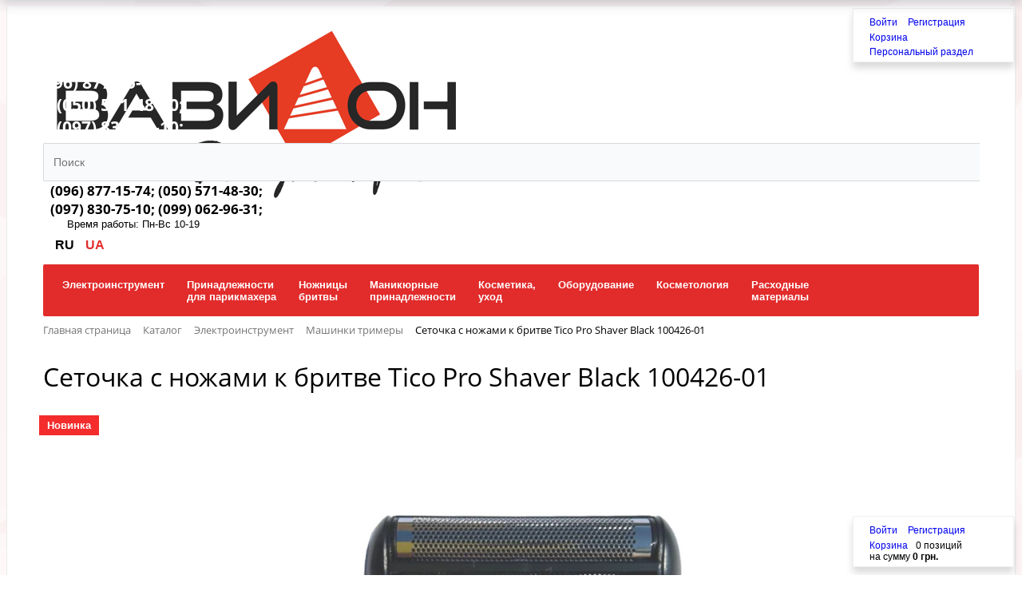

--- FILE ---
content_type: text/html; charset=UTF-8
request_url: https://vavilon-shop.com.ua/catalog/mashinki-trimery/setochka-s-nozhami-k-britve-tico-pro-shaver-black-100426-01/
body_size: 35624
content:
<!DOCTYPE html>
<html xml:lang="ru" lang="ru">
<head>
	<!-- карусель -->
	  <script src="//ajax.googleapis.com/ajax/libs/jquery/1.9.1/jquery.min.js"></script>
		<script src= "/bitrix/js/bootstrap/bootstrap.min.js"></script>

	<!--  -->
    <meta name="yandex-verification" content="e62aadedab0718ed" />
	<meta http-equiv="X-UA-Compatible" content="IE=edge" />
	<meta name="viewport" content="user-scalable=no, initial-scale=1.0, maximum-scale=1.0, width=device-width">
	<link rel="shortcut icon" type="image/x-icon" href="/favicon.ico" />
	<meta http-equiv="Content-Type" content="text/html; charset=UTF-8" />
<meta name="robots" content="index, follow" />
<meta name="keywords" content="Сеточка с ножами к бритве Tico Pro Shaver Black 100426-01 купить, Сеточка с ножами к бритве Tico Pro Shaver Black 100426-01 цена, Сеточка с ножами к бритве Tico Pro Shaver Black 100426-01 отзывы, Сеточка с ножами к бритве Tico Pro Shaver Black 100426-01 фото, Сеточка с ножами к бритве Tico Pro Shaver Black 100426-01 инструкция" />
<meta name="description" content="Сеточка с ножами к бритве Tico Pro Shaver Black 100426-01 лучшая цена, быстрая доставка. Сеточка с ножами к бритве Tico Pro Shaver Black 100426-01 100% Наличие" />
<link rel="canonical" href="/catalog/mashinki-trimery/setochka-s-nozhami-k-britve-tico-pro-shaver-black-100426-01/" />
<style type="text/css">.bx-composite-btn {background: url(/bitrix/images/main/composite/sprite-1x.png) no-repeat right 0 #e94524;border-radius: 15px;color: #fff !important;display: inline-block;line-height: 30px;font-family: "Helvetica Neue", Helvetica, Arial, sans-serif !important;font-size: 12px !important;font-weight: bold !important;height: 31px !important;padding: 0 42px 0 17px !important;vertical-align: middle !important;text-decoration: none !important;}@media screen   and (min-device-width: 1200px)   and (max-device-width: 1600px)   and (-webkit-min-device-pixel-ratio: 2)  and (min-resolution: 192dpi) {.bx-composite-btn {background-image: url(/bitrix/images/main/composite/sprite-2x.png);background-size: 42px 124px;}}.bx-composite-btn-fixed {position: absolute;top: -45px;right: 15px;z-index: 10;}.bx-btn-white {background-position: right 0;color: #fff !important;}.bx-btn-black {background-position: right -31px;color: #000 !important;}.bx-btn-red {background-position: right -62px;color: #555 !important;}.bx-btn-grey {background-position: right -93px;color: #657b89 !important;}.bx-btn-border {border: 1px solid #d4d4d4;height: 29px !important;line-height: 29px !important;}.bx-composite-loading {display: block;width: 40px;height: 40px;background: url(/bitrix/images/main/composite/loading.gif);}</style>
<script type="text/javascript" data-skip-moving="true">(function(w, d) {var v = w.frameCacheVars = {'CACHE_MODE':'HTMLCACHE','banner':{'url':'http://www.1c-bitrix.ru/composite/','text':'Быстро с 1С-Битрикс','bgcolor':'#E94524','style':'white'},'storageBlocks':[],'dynamicBlocks':{'TVwM3R':'d41d8cd98f00','bx_basketFKauiI':'c19e9b1c0658','YscOAb':'4f14f36b2daf','compareList9J9wbd':'d41d8cd98f00','KSBlai':'d41d8cd98f00','sender-subscribe':'1ec1efd63f1f','bx_basketT0kNhm':'9a186b2dc4d4'},'AUTO_UPDATE':true,'AUTO_UPDATE_TTL':'120','version':'2'};var inv = false;if (v.AUTO_UPDATE === false){if (v.AUTO_UPDATE_TTL && v.AUTO_UPDATE_TTL > 0){var lm = Date.parse(d.lastModified);if (!isNaN(lm)){var td = new Date().getTime();if ((lm + v.AUTO_UPDATE_TTL * 1000) >= td){w.frameRequestStart = false;w.preventAutoUpdate = true;return;}inv = true;}}else{w.frameRequestStart = false;w.preventAutoUpdate = true;return;}}var r = w.XMLHttpRequest ? new XMLHttpRequest() : (w.ActiveXObject ? new w.ActiveXObject("Microsoft.XMLHTTP") : null);if (!r) { return; }w.frameRequestStart = true;var m = v.CACHE_MODE; var l = w.location; var x = new Date().getTime();var q = "?bxrand=" + x + (l.search.length > 0 ? "&" + l.search.substring(1) : "");var u = l.protocol + "//" + l.host + l.pathname + q;r.open("GET", u, true);r.setRequestHeader("BX-ACTION-TYPE", "get_dynamic");r.setRequestHeader("X-Bitrix-Composite", "get_dynamic");r.setRequestHeader("BX-CACHE-MODE", m);r.setRequestHeader("BX-CACHE-BLOCKS", v.dynamicBlocks ? JSON.stringify(v.dynamicBlocks) : "");if (inv){r.setRequestHeader("BX-INVALIDATE-CACHE", "Y");}try { r.setRequestHeader("BX-REF", d.referrer || "");} catch(e) {}if (m === "APPCACHE"){r.setRequestHeader("BX-APPCACHE-PARAMS", JSON.stringify(v.PARAMS));r.setRequestHeader("BX-APPCACHE-URL", v.PAGE_URL ? v.PAGE_URL : "");}r.onreadystatechange = function() {if (r.readyState != 4) { return; }var a = r.getResponseHeader("BX-RAND");var b = w.BX && w.BX.frameCache ? w.BX.frameCache : false;if (a != x || !((r.status >= 200 && r.status < 300) || r.status === 304 || r.status === 1223 || r.status === 0)){var f = {error:true, reason:a!=x?"bad_rand":"bad_status", url:u, xhr:r, status:r.status};if (w.BX && w.BX.ready && b){BX.ready(function() {setTimeout(function(){BX.onCustomEvent("onFrameDataRequestFail", [f]);}, 0);});}w.frameRequestFail = f;return;}if (b){b.onFrameDataReceived(r.responseText);if (!w.frameUpdateInvoked){b.update(false);}w.frameUpdateInvoked = true;}else{w.frameDataString = r.responseText;}};r.send();var p = w.performance;if (p && p.addEventListener && p.getEntries && p.setResourceTimingBufferSize){var e = 'resourcetimingbufferfull';var h = function() {if (w.BX && w.BX.frameCache && w.BX.frameCache.frameDataInserted){p.removeEventListener(e, h);}else {p.setResourceTimingBufferSize(p.getEntries().length + 50);}};p.addEventListener(e, h);}})(window, document);</script>


<link href="/bitrix/css/main/bootstrap.css?1551435153141508" type="text/css"  rel="stylesheet" />
<link href="/bitrix/css/main/font-awesome.css?155143515328777" type="text/css"  rel="stylesheet" />
<link href="/bitrix/js/ui/design-tokens/dist/ui.design-tokens.css?171143634626098" type="text/css"  rel="stylesheet" />
<link href="/bitrix/js/ui/fonts/opensans/ui.font.opensans.css?16638509422555" type="text/css"  rel="stylesheet" />
<link href="/bitrix/js/main/popup/dist/main.popup.bundle.css?168892269429861" type="text/css"  rel="stylesheet" />
<link href="/bitrix/css/main/themes/blue/style.css?1551435153386" type="text/css"  rel="stylesheet" />
<link href="/local/templates/eshop_bootstrap_red/components/bitrix/catalog/.default/style.css?16143445101122" type="text/css"  rel="stylesheet" />
<link href="/local/templates/eshop_bootstrap_red/components/bitrix/catalog/.default/bitrix/catalog.compare.list/.default/style.css?16143445111265" type="text/css"  rel="stylesheet" />
<link href="/local/templates/eshop_bootstrap_red/components/bitrix/catalog.element/.default/style.css?161434305624814" type="text/css"  rel="stylesheet" />
<link href="/bitrix/components/bitrix/iblock.vote/templates/stars/style.css?15517146221019" type="text/css"  rel="stylesheet" />
<link href="/bitrix/components/bitrix/catalog.product.subscribe/templates/.default/style.css?14890502031816" type="text/css"  rel="stylesheet" />
<link href="/bitrix/components/bitrix/catalog.comments/templates/.default/style.css?15517146194569" type="text/css"  rel="stylesheet" />
<link href="/bitrix/panel/main/popup.css?167187675222696" type="text/css"  rel="stylesheet" />
<link href="/bitrix/components/bitrix/catalog.comments/templates/.default/themes/blue/style.css?155171461924" type="text/css"  rel="stylesheet" />
<link href="/bitrix/components/bitrix/sale.products.gift/templates/.default/style.css?15130621903791" type="text/css"  rel="stylesheet" />
<link href="/local/templates/eshop_bootstrap_red/components/bitrix/catalog.item/.default/style.css?161434305625363" type="text/css"  rel="stylesheet" />
<link href="/bitrix/components/bitrix/sale.products.gift/templates/.default/themes/blue/style.css?1513062190833" type="text/css"  rel="stylesheet" />
<link href="/bitrix/components/bitrix/sale.gift.main.products/templates/.default/style.css?1458928622663" type="text/css"  rel="stylesheet" />
<link href="/local/templates/eshop_bootstrap_red/components/bitrix/catalog.element/.default/themes/blue/style.css?16143430711064" type="text/css"  rel="stylesheet" />
<link href="/local/templates/eshop_bootstrap_red/components/bitrix/catalog.section/.default/style.css?16143430573808" type="text/css"  rel="stylesheet" />
<link href="/local/templates/eshop_bootstrap_red/components/bitrix/catalog.section/.default/themes/blue/style.css?1614343072825" type="text/css"  rel="stylesheet" />
<link href="/bitrix/components/bitrix/catalog.products.viewed/templates/.default/style.css?15247669843828" type="text/css"  rel="stylesheet" />
<link href="/bitrix/components/bitrix/catalog.products.viewed/templates/.default/themes/blue/style.css?1513062189833" type="text/css"  rel="stylesheet" />
<link href="/local/templates/eshop_bootstrap_red/components/bitrix/search.title/visual/style.css?16143430614041" type="text/css"  data-template-style="true"  rel="stylesheet" />
<link href="/bitrix/components/bitrix/sale.basket.basket.line/templates/.default/style.css?17090272104804" type="text/css"  data-template-style="true"  rel="stylesheet" />
<link href="/local/templates/eshop_bootstrap_red/components/bitrix/menu/catalog_horizontal2/style.css?161434305910915" type="text/css"  data-template-style="true"  rel="stylesheet" />
<link href="/local/templates/eshop_bootstrap_red/components/bitrix/menu/catalog_horizontal2/themes/red/colors.css?1614343077892" type="text/css"  data-template-style="true"  rel="stylesheet" />
<link href="/local/templates/eshop_bootstrap_red/components/bitrix/breadcrumb/.default/style.css?1614343054585" type="text/css"  data-template-style="true"  rel="stylesheet" />
<link href="/bitrix/components/bitrix/eshop.socnet.links/templates/big_squares/style.css?154409166132137" type="text/css"  data-template-style="true"  rel="stylesheet" />
<link href="/local/templates/eshop_bootstrap_red/components/bitrix/menu/bottom_menu/style.css?1614343058542" type="text/css"  data-template-style="true"  rel="stylesheet" />
<link href="/bitrix/components/bitrix/sender.subscribe/templates/.default/style.css?16583974474876" type="text/css"  data-template-style="true"  rel="stylesheet" />
<link href="/local/templates/eshop_bootstrap_red/styles.css?16137523835316" type="text/css"  data-template-style="true"  rel="stylesheet" />
<link href="/local/templates/eshop_bootstrap_red/template_styles.css?161434319516100" type="text/css"  data-template-style="true"  rel="stylesheet" />
<link href="/local/templates/eshop_bootstrap_red/colors.css?16137523832305" type="text/css"  data-template-style="true"  rel="stylesheet" />
<script>if(!window.BX)window.BX={};if(!window.BX.message)window.BX.message=function(mess){if(typeof mess==='object'){for(let i in mess) {BX.message[i]=mess[i];} return true;}};</script>
<script>(window.BX||top.BX).message({'JS_CORE_LOADING':'Загрузка...','JS_CORE_NO_DATA':'- Нет данных -','JS_CORE_WINDOW_CLOSE':'Закрыть','JS_CORE_WINDOW_EXPAND':'Развернуть','JS_CORE_WINDOW_NARROW':'Свернуть в окно','JS_CORE_WINDOW_SAVE':'Сохранить','JS_CORE_WINDOW_CANCEL':'Отменить','JS_CORE_WINDOW_CONTINUE':'Продолжить','JS_CORE_H':'ч','JS_CORE_M':'м','JS_CORE_S':'с','JSADM_AI_HIDE_EXTRA':'Скрыть лишние','JSADM_AI_ALL_NOTIF':'Показать все','JSADM_AUTH_REQ':'Требуется авторизация!','JS_CORE_WINDOW_AUTH':'Войти','JS_CORE_IMAGE_FULL':'Полный размер'});</script>

<script src="/bitrix/js/main/core/core.js?1709027479494198"></script>

<script>BX.Runtime.registerExtension({'name':'main.core','namespace':'BX','loaded':true});</script>
<script>BX.setJSList(['/bitrix/js/main/core/core_ajax.js','/bitrix/js/main/core/core_promise.js','/bitrix/js/main/polyfill/promise/js/promise.js','/bitrix/js/main/loadext/loadext.js','/bitrix/js/main/loadext/extension.js','/bitrix/js/main/polyfill/promise/js/promise.js','/bitrix/js/main/polyfill/find/js/find.js','/bitrix/js/main/polyfill/includes/js/includes.js','/bitrix/js/main/polyfill/matches/js/matches.js','/bitrix/js/ui/polyfill/closest/js/closest.js','/bitrix/js/main/polyfill/fill/main.polyfill.fill.js','/bitrix/js/main/polyfill/find/js/find.js','/bitrix/js/main/polyfill/matches/js/matches.js','/bitrix/js/main/polyfill/core/dist/polyfill.bundle.js','/bitrix/js/main/core/core.js','/bitrix/js/main/polyfill/intersectionobserver/js/intersectionobserver.js','/bitrix/js/main/lazyload/dist/lazyload.bundle.js','/bitrix/js/main/polyfill/core/dist/polyfill.bundle.js','/bitrix/js/main/parambag/dist/parambag.bundle.js']);
</script>
<script>BX.Runtime.registerExtension({'name':'ui.dexie','namespace':'BX.Dexie3','loaded':true});</script>
<script>BX.Runtime.registerExtension({'name':'ls','namespace':'window','loaded':true});</script>
<script>BX.Runtime.registerExtension({'name':'fx','namespace':'window','loaded':true});</script>
<script>BX.Runtime.registerExtension({'name':'fc','namespace':'window','loaded':true});</script>
<script>BX.Runtime.registerExtension({'name':'pull.protobuf','namespace':'BX','loaded':true});</script>
<script>BX.Runtime.registerExtension({'name':'rest.client','namespace':'window','loaded':true});</script>
<script>(window.BX||top.BX).message({'pull_server_enabled':'N','pull_config_timestamp':'0','pull_guest_mode':'N','pull_guest_user_id':'0'});(window.BX||top.BX).message({'PULL_OLD_REVISION':'Для продолжения корректной работы с сайтом необходимо перезагрузить страницу.'});</script>
<script>BX.Runtime.registerExtension({'name':'pull.client','namespace':'BX','loaded':true});</script>
<script>BX.Runtime.registerExtension({'name':'pull','namespace':'window','loaded':true});</script>
<script>BX.Runtime.registerExtension({'name':'ui.design-tokens','namespace':'window','loaded':true});</script>
<script>BX.Runtime.registerExtension({'name':'ui.fonts.opensans','namespace':'window','loaded':true});</script>
<script>BX.Runtime.registerExtension({'name':'main.popup','namespace':'BX.Main','loaded':true});</script>
<script>BX.Runtime.registerExtension({'name':'popup','namespace':'window','loaded':true});</script>
<script>BX.Runtime.registerExtension({'name':'main.pageobject','namespace':'window','loaded':true});</script>
<script>(window.BX||top.BX).message({'JS_CORE_LOADING':'Загрузка...','JS_CORE_NO_DATA':'- Нет данных -','JS_CORE_WINDOW_CLOSE':'Закрыть','JS_CORE_WINDOW_EXPAND':'Развернуть','JS_CORE_WINDOW_NARROW':'Свернуть в окно','JS_CORE_WINDOW_SAVE':'Сохранить','JS_CORE_WINDOW_CANCEL':'Отменить','JS_CORE_WINDOW_CONTINUE':'Продолжить','JS_CORE_H':'ч','JS_CORE_M':'м','JS_CORE_S':'с','JSADM_AI_HIDE_EXTRA':'Скрыть лишние','JSADM_AI_ALL_NOTIF':'Показать все','JSADM_AUTH_REQ':'Требуется авторизация!','JS_CORE_WINDOW_AUTH':'Войти','JS_CORE_IMAGE_FULL':'Полный размер'});</script>
<script>BX.Runtime.registerExtension({'name':'window','namespace':'window','loaded':true});</script>
<script>BX.Runtime.registerExtension({'name':'currency.currency-core','namespace':'BX.Currency','loaded':true});</script>
<script>BX.Runtime.registerExtension({'name':'currency','namespace':'window','loaded':true});</script>
<script>(window.BX||top.BX).message({'LANGUAGE_ID':'ru','FORMAT_DATE':'DD.MM.YYYY','FORMAT_DATETIME':'DD.MM.YYYY HH:MI:SS','COOKIE_PREFIX':'BITRIX_SM','SERVER_TZ_OFFSET':'-18000','UTF_MODE':'Y','SITE_ID':'s1','SITE_DIR':'/'});</script>


<script src="/bitrix/js/ui/dexie/dist/dexie3.bundle.js?1709027378187520"></script>
<script src="/bitrix/js/main/core/core_ls.js?155143514910430"></script>
<script src="/bitrix/js/main/core/core_fx.js?155143514916888"></script>
<script src="/bitrix/js/main/core/core_frame_cache.js?170902747517037"></script>
<script src="/bitrix/js/pull/protobuf/protobuf.js?1595334962274055"></script>
<script src="/bitrix/js/pull/protobuf/model.js?159533496270928"></script>
<script src="/bitrix/js/rest/client/rest.client.js?160179937417414"></script>
<script src="/bitrix/js/pull/client/pull.client.js?171351585183503"></script>
<script src="/bitrix/js/main/popup/dist/main.popup.bundle.js?1709027476117034"></script>
<script src="/bitrix/js/main/cphttprequest.js?15514351496104"></script>
<script src="/bitrix/js/main/pageobject/pageobject.js?1587620256864"></script>
<script src="/bitrix/js/main/core/core_window.js?170902747598766"></script>
<script src="/bitrix/js/currency/currency-core/dist/currency-core.bundle.js?16787917007014"></script>
<script src="/bitrix/js/currency/core_currency.js?16146725161141"></script>
<script type="text/javascript">
					(function () {
						"use strict";

						var counter = function ()
						{
							var cookie = (function (name) {
								var parts = ("; " + document.cookie).split("; " + name + "=");
								if (parts.length == 2) {
									try {return JSON.parse(decodeURIComponent(parts.pop().split(";").shift()));}
									catch (e) {}
								}
							})("BITRIX_CONVERSION_CONTEXT_s1");

							if (cookie && cookie.EXPIRE >= BX.message("SERVER_TIME"))
								return;

							var request = new XMLHttpRequest();
							request.open("POST", "/bitrix/tools/conversion/ajax_counter.php", true);
							request.setRequestHeader("Content-type", "application/x-www-form-urlencoded");
							request.send(
								"SITE_ID="+encodeURIComponent("s1")+
								"&sessid="+encodeURIComponent(BX.bitrix_sessid())+
								"&HTTP_REFERER="+encodeURIComponent(document.referrer)
							);
						};

						if (window.frameRequestStart === true)
							BX.addCustomEvent("onFrameDataReceived", counter);
						else
							BX.ready(counter);
					})();
				</script>
<script type="text/javascript">var ajaxMessages = {wait:"Загрузка..."}</script>
<meta property="fb:app_id" content="200928903262306"/>

<script data-skip-moving="true">
	(function(w,d,u,b){
		s=d.createElement('script');r=(Date.now()/1000|0);s.async=1;s.src=u+'?'+r;
		h=d.getElementsByTagName('script')[0];h.parentNode.insertBefore(s,h);
	})(window,document,'https://cdn.bitrix24.ua/b3498397/crm/site_button/loader_2_dwgxqa.js');
</script>

<div id="bxdynamic_TVwM3R_start" style="display:none"></div><div id="bxdynamic_TVwM3R_end" style="display:none"></div>



<script src="/bitrix/components/bitrix/search.title/script.js?15548860579847"></script>
<script src="/bitrix/components/bitrix/sale.basket.basket.line/templates/.default/script.js?14890502475335"></script>
<script src="/local/templates/eshop_bootstrap_red/components/bitrix/menu/catalog_horizontal2/script.js?16143430586096"></script>
<script src="/local/templates/eshop_bootstrap_red/components/bitrix/catalog/.default/bitrix/catalog.compare.list/.default/script.js?16143445113491"></script>
<script src="/local/templates/eshop_bootstrap_red/components/bitrix/catalog.element/.default/script.js?161434305689335"></script>
<script src="/bitrix/components/bitrix/iblock.vote/templates/stars/script.js?15517146226279"></script>
<script src="/bitrix/components/bitrix/catalog.product.subscribe/templates/.default/script.js?155300483917434"></script>
<script src="/bitrix/components/bitrix/catalog.comments/templates/.default/script.js?15517146197355"></script>
<script src="/bitrix/components/bitrix/sale.products.gift/templates/.default/script.js?15556787014926"></script>
<script src="/local/templates/eshop_bootstrap_red/components/bitrix/catalog.item/.default/script.js?161434305663257"></script>
<script src="/bitrix/components/bitrix/sale.gift.main.products/templates/.default/script.js?14589286223763"></script>
<script src="/local/templates/eshop_bootstrap_red/components/bitrix/catalog.section/.default/script.js?16143430578181"></script>
<script src="/bitrix/components/bitrix/catalog.products.viewed/templates/.default/script.js?15493750891292"></script>
<script type="text/javascript">var _ba = _ba || []; _ba.push(["aid", "b2de59b515992f837eec543d8eaaf820"]); _ba.push(["host", "vavilon-shop.com.ua"]); _ba.push(["ad[ct][item]", "[base64]"]);_ba.push(["ad[ct][user_id]", function(){return BX.message("USER_ID") ? BX.message("USER_ID") : 0;}]);_ba.push(["ad[ct][recommendation]", function() {var rcmId = "";var cookieValue = BX.getCookie("BITRIX_SM_RCM_PRODUCT_LOG");var productId = 52388;var cItems = [];var cItem;if (cookieValue){cItems = cookieValue.split(".");}var i = cItems.length;while (i--){cItem = cItems[i].split("-");if (cItem[0] == productId){rcmId = cItem[1];break;}}return rcmId;}]);_ba.push(["ad[ct][v]", "2"]);(function() {var ba = document.createElement("script"); ba.type = "text/javascript"; ba.async = true;ba.src = (document.location.protocol == "https:" ? "https://" : "http://") + "bitrix.info/ba.js";var s = document.getElementsByTagName("script")[0];s.parentNode.insertBefore(ba, s);})();</script>


		<title>Сеточка с ножами к бритве Tico Pro Shaver Black 100426-01 цена, купить, отзывы</title>
	<script type="text/javascript"> //<![CDATA[
	var tlJsHost = ((window.location.protocol == "https:") ? "https://secure.comodo.com/" : "http://www.trustlogo.com/");
	document.write(unescape("%3Cscript src='" + tlJsHost + "trustlogo/javascript/trustlogo.js' type='text/javascript'%3E%3C/script%3E"));
	//]]>
	</script>

</head>
<body class="bx-background-image bx-theme-green" >
<div id="panel">

</div>


<div class="bx-wrapper" id="bx_eshop_wrap">
	<header class="bx-header">
		<div class="bx-header-section container">
			<div class="row">
				<div class="col-lg-3 col-md-3 col-sm-3 col-xs-12">
					<div class="bx-logo" style="padding-bottom: 30px">
						<a class="bx-logo-block hidden-xs" href="/">
						 <img alt="vavilon-Shop logo" style="max-width:80%" src="/vavilon2017/include/vavilon-logo-500.png">
						</a>
						<a class="bx-logo-block hidden-lg hidden-md hidden-sm text-center hidden-xs" href="/">
							<span class="bx-inc-orginfo-phone" style="color:white"> <i class="fa fa-phone"></i>
(096) 877-15-74;<br>
(050) 571-48-30;<br>
(097) 830-75-10;<br>
(099) 062-96-31;<br>
 </span>						</a>
					</div>
				</div>
				<!-- <div class="col-lg-3 col-md-3 col-sm-4 col-xs-12">
					<div class="bx-inc-orginfo">
						<div>
							<span class="bx-inc-orginfo-phone"><i class="fa fa-phone"></i> </span>
						</div>
					</div>
				</div> -->


<!-- компонент поиск в шапке сайта -->
				<div class="col-lg-3 col-md-6 ">

					<div id="search" class="bx-searchtitle">
	<form action="/catalog/">
		<div class="bx-input-group">
			<input id="title-search-input" type="text" name="q" value="" placeholder="Поиск" autocomplete="off" class="bx-form-control"/>
			<span class="bx-input-group-btn">
				<button class="btn btn-default" type="submit" name="s"><i class="fa fa-search"></i></button>
			</span>
		</div>
	</form>
</div>
<script>
	BX.ready(function(){
		new JCTitleSearch({
			'AJAX_PAGE' : '/catalog/mashinki-trimery/setochka-s-nozhami-k-britve-tico-pro-shaver-black-100426-01/',
			'CONTAINER_ID': 'search',
			'INPUT_ID': 'title-search-input',
			'MIN_QUERY_LEN': 2
		});
	});
</script>

				</div>

				<div class="col-lg-5 hidden-md hidden-sm hidden-xs header-bot-fix">
					<div class="bx-inc-orginfo" style = "font-size: 17px;">
						<div>
							  <!-- <span class="bx-inc-orginfo-phone">
						     	 <i class="fa fa-phone" style:"margin: 0"></i>-->
						    	 <span class="bx-inc-orginfo-phone" style="font-size: 17px;"> <i class="fa fa-phone"></i>&nbsp;(096) 877-15-74; (050) 571-48-30;<br>
 </span> <span class="bx-inc-orginfo-phone" style="font-size: 17px;"> <i class="fa fa-phone"></i>&nbsp;(097) 830-75-10; (099) 062-96-31; </span>						<!--   </span> -->
						</div>
					</div>
					<div class="bx-worktime" style="padding-left: 30px;">
						<div class="bx-worktime-prop">
							Время работы: Пн-Вс 10-19						</div>
					</div>
				</div>
				<!-- <div class="col-lg-3 col-md-3 hidden-sm hidden-xs">
					<div class="bx-worktime">
						<div class="bx-worktime-prop">
													</div>
					</div>
				</div> -->
				<div class="col-lg-2 col-md-2 hidden-sm hidden-xs">
					<script>
var bx_basketFKauiI = new BitrixSmallCart;
</script>
<div id="bx_basketFKauiI" class="bx-basket-fixed right top"><div class="bx-hdr-profile">
	<div class="bx-basket-block"><i class="fa fa-shopping-cart"></i>
			<a href="/personal/cart/">Корзина</a>			<div style="padding-top: 4px;">
			<span class="icon_info"></span>
			<a href="/personal/">Персональный раздел</a>
			</div>
			</div>
</div></div>
<script type="text/javascript">
	bx_basketFKauiI.siteId       = 's1';
	bx_basketFKauiI.cartId       = 'bx_basketFKauiI';
	bx_basketFKauiI.ajaxPath     = '/bitrix/components/bitrix/sale.basket.basket.line/ajax.php';
	bx_basketFKauiI.templateName = '.default';
	bx_basketFKauiI.arParams     =  {'PATH_TO_BASKET':'/personal/cart/','PATH_TO_PERSONAL':'/personal/','SHOW_PERSONAL_LINK':'Y','SHOW_NUM_PRODUCTS':'Y','SHOW_TOTAL_PRICE':'Y','SHOW_PRODUCTS':'N','POSITION_FIXED':'Y','SHOW_AUTHOR':'Y','PATH_TO_REGISTER':'/login/','PATH_TO_PROFILE':'/personal/','COMPONENT_TEMPLATE':'.default','PATH_TO_ORDER':'/personal/order/make/','SHOW_EMPTY_VALUES':'N','HIDE_ON_BASKET_PAGES':'Y','COMPOSITE_FRAME_MODE':'A','COMPOSITE_FRAME_TYPE':'AUTO','POSITION_HORIZONTAL':'right','POSITION_VERTICAL':'top','PATH_TO_AUTHORIZE':'/login/','SHOW_DELAY':'N','SHOW_NOTAVAIL':'N','SHOW_SUBSCRIBE':'N','SHOW_IMAGE':'Y','SHOW_PRICE':'Y','SHOW_SUMMARY':'Y','SHOW_REGISTRATION':'Y','MAX_IMAGE_SIZE':'70','CACHE_TYPE':'A','AJAX':'N','~PATH_TO_BASKET':'/personal/cart/','~PATH_TO_PERSONAL':'/personal/','~SHOW_PERSONAL_LINK':'Y','~SHOW_NUM_PRODUCTS':'Y','~SHOW_TOTAL_PRICE':'Y','~SHOW_PRODUCTS':'N','~POSITION_FIXED':'Y','~SHOW_AUTHOR':'Y','~PATH_TO_REGISTER':'/login/','~PATH_TO_PROFILE':'/personal/','~COMPONENT_TEMPLATE':'.default','~PATH_TO_ORDER':'/personal/order/make/','~SHOW_EMPTY_VALUES':'N','~HIDE_ON_BASKET_PAGES':'Y','~COMPOSITE_FRAME_MODE':'A','~COMPOSITE_FRAME_TYPE':'AUTO','~POSITION_HORIZONTAL':'right','~POSITION_VERTICAL':'top','~PATH_TO_AUTHORIZE':'/login/','~SHOW_DELAY':'N','~SHOW_NOTAVAIL':'N','~SHOW_SUBSCRIBE':'N','~SHOW_IMAGE':'Y','~SHOW_PRICE':'Y','~SHOW_SUMMARY':'Y','~SHOW_REGISTRATION':'Y','~MAX_IMAGE_SIZE':'70','~CACHE_TYPE':'A','~AJAX':'N','cartId':'bx_basketFKauiI'}; // TODO \Bitrix\Main\Web\Json::encode
	bx_basketFKauiI.closeMessage = 'Скрыть';
	bx_basketFKauiI.openMessage  = 'Раскрыть';
	bx_basketFKauiI.activate();
</script>				</div>
				<div class="header-langSelector">
					<div id="bxdynamic_YscOAb_start" style="display:none"></div>
				<span class="lang-item active">RU</span>
					<a class="lang-item"
		   href="/ua/catalog/mashinki-trimery/setochka-s-nozhami-k-britve-tico-pro-shaver-black-100426-01/">
			UA		</a>
	<div id="bxdynamic_YscOAb_end" style="display:none"></div>				</div>
			</div>
			<div class="row">
				<div class="col-md-12 hidden-xs">
					
<div class="bx-top-nav bx-red" id="catalog_menu_LkGdQn">
	<nav class="bx-top-nav-container" id="cont_catalog_menu_LkGdQn">
		<ul class="bx-nav-list-1-lvl" id="ul_catalog_menu_LkGdQn">
		     <!-- first level-->
						<li
				class="bx-nav-1-lvl bx-nav-list-2-col  bx-nav-parent"
				onmouseover="BX.CatalogMenu.itemOver(this);"
				onmouseout="BX.CatalogMenu.itemOut(this)"
									data-role="bx-menu-item"
								onclick="if (BX.hasClass(document.documentElement, 'bx-touch')) obj_catalog_menu_LkGdQn.clickInMobile(this, event);"
			>
				<a
					href="/catalog/elektroinstrument/"
											onmouseover="obj_catalog_menu_LkGdQn.changeSectionPicure(this, '1889950146');"
									>
					<span>

						Электроинструмент						<i class="fa fa-angle-down"></i>					</span>
				</a>
							<span class="bx-nav-parent-arrow" onclick="obj_catalog_menu_LkGdQn.toggleInMobile(this)"><i class="fa fa-angle-left"></i></span> <!-- for mobile -->
				<div class="bx-nav-2-lvl-container">
											<ul class="bx-nav-list-2-lvl">
						  <!-- second level-->
							<li class="bx-nav-2-lvl">
								<a
									href="/catalog/utyuzhki-ployki-gofre-termoukladchiki-termobigudi-staylery/"
																			onmouseover="obj_catalog_menu_LkGdQn.changeSectionPicure(this, '2421409945');"
																		data-picture="/upload/resize_cache/iblock/209/240_700_1/ployka_1.jpg"
																	>
									<span>Утюжки плойки гофре термоукладчики термобигуди стайлеры</span>
								</a>
														</li>
						  <!-- second level-->
							<li class="bx-nav-2-lvl">
								<a
									href="/catalog/mashinki-dlya-strizhki/"
																			onmouseover="obj_catalog_menu_LkGdQn.changeSectionPicure(this, '4148053261');"
																		data-picture="/upload/resize_cache/iblock/242/240_700_1/Clippers.png"
																	>
									<span>Машинки для стрижки</span>
								</a>
														</li>
						  <!-- second level-->
							<li class="bx-nav-2-lvl">
								<a
									href="/catalog/feny/"
																			onmouseover="obj_catalog_menu_LkGdQn.changeSectionPicure(this, '1774020739');"
																		data-picture="/upload/resize_cache/iblock/e02/240_700_1/Dryer.png"
																	>
									<span>Фены</span>
								</a>
														</li>
						  <!-- second level-->
							<li class="bx-nav-2-lvl">
								<a
									href="/catalog/mashinki-trimery/"
																			onmouseover="obj_catalog_menu_LkGdQn.changeSectionPicure(this, '346152674');"
																		data-picture="/upload/resize_cache/iblock/d9d/240_700_1/Trimmers.png"
																	>
									<span>Машинки тримеры</span>
								</a>
														</li>
						  <!-- second level-->
							<li class="bx-nav-2-lvl">
								<a
									href="/catalog/gidromassazhnye-vanny/"
																			onmouseover="obj_catalog_menu_LkGdQn.changeSectionPicure(this, '658412659');"
																		data-picture="/upload/resize_cache/iblock/838/240_700_1/Bath.png"
																	>
									<span>Гидромассажные ванны</span>
								</a>
														</li>
						  <!-- second level-->
							<li class="bx-nav-2-lvl">
								<a
									href="/catalog/aksessuary-dlya-mashinok/"
																			onmouseover="obj_catalog_menu_LkGdQn.changeSectionPicure(this, '3995432012');"
																		data-picture="/upload/resize_cache/iblock/7d9/240_700_1/BladeSets.png"
																	>
									<span>Аксессуары для машинок</span>
								</a>
														</li>
						  <!-- second level-->
							<li class="bx-nav-2-lvl">
								<a
									href="/catalog/zapchasti/"
																			onmouseover="obj_catalog_menu_LkGdQn.changeSectionPicure(this, '1042654514');"
																		data-picture="/upload/resize_cache/iblock/7b1/240_700_1/Spare Parts.png"
																	>
									<span>Запчасти</span>
								</a>
														</li>
						  <!-- second level-->
							<li class="bx-nav-2-lvl">
								<a
									href="/catalog/diffuzory-sopla/"
																			onmouseover="obj_catalog_menu_LkGdQn.changeSectionPicure(this, '3920183406');"
																		data-picture="/upload/resize_cache/iblock/a1a/240_700_1/Diffusors.png"
																	>
									<span>Диффузоры сопла</span>
								</a>
														</li>
						  <!-- second level-->
							<li class="bx-nav-2-lvl">
								<a
									href="/catalog/smazka-ukhod/"
																			onmouseover="obj_catalog_menu_LkGdQn.changeSectionPicure(this, '1783824073');"
																		data-picture="/upload/resize_cache/iblock/6e7/240_700_1/Oils.png"
																	>
									<span>Смазка уход</span>
								</a>
														</li>
												</ul>
																<div class="bx-nav-list-2-lvl bx-nav-catinfo dbg" data-role="desc-img-block">
							<a href="/catalog/elektroinstrument/">
								<img src="/upload/resize_cache/iblock/119/240_700_1/instruments vavilon shop.png" alt="">
							</a>
							<p></p>
						</div>
						<div class="bx-nav-catinfo-back"></div>
									</div>
						</li>
		     <!-- first level-->
						<li
				class="bx-nav-1-lvl bx-nav-list-2-col  bx-nav-parent"
				onmouseover="BX.CatalogMenu.itemOver(this);"
				onmouseout="BX.CatalogMenu.itemOut(this)"
									data-role="bx-menu-item"
								onclick="if (BX.hasClass(document.documentElement, 'bx-touch')) obj_catalog_menu_LkGdQn.clickInMobile(this, event);"
			>
				<a
					href="/catalog/prinadlezhnosti-dlya-parikmakhera/"
											onmouseover="obj_catalog_menu_LkGdQn.changeSectionPicure(this, '3322507039');"
									>
					<span>

						Принадлежности<br/>для парикмахера 						<i class="fa fa-angle-down"></i>					</span>
				</a>
							<span class="bx-nav-parent-arrow" onclick="obj_catalog_menu_LkGdQn.toggleInMobile(this)"><i class="fa fa-angle-left"></i></span> <!-- for mobile -->
				<div class="bx-nav-2-lvl-container">
											<ul class="bx-nav-list-2-lvl">
						  <!-- second level-->
							<li class="bx-nav-2-lvl">
								<a
									href="/catalog/shpilki-nevidimki-rezinki-/"
																			onmouseover="obj_catalog_menu_LkGdQn.changeSectionPicure(this, '3757867140');"
																		data-picture="/upload/resize_cache/iblock/86b/240_700_1/1145.jpg"
																	>
									<span>Шпильки невидимки резинки </span>
								</a>
														</li>
						  <!-- second level-->
							<li class="bx-nav-2-lvl">
								<a
									href="/catalog/kosmetichki-sumki-keysy-chekhly-poyasa/"
																			onmouseover="obj_catalog_menu_LkGdQn.changeSectionPicure(this, '3742522974');"
																		data-picture="/upload/resize_cache/iblock/868/240_700_1/kosmetichki-sumki-keysy-chekhly-poyasa.jpg"
																	>
									<span>Косметички сумки кейсы чехлы пояса</span>
								</a>
														</li>
						  <!-- second level-->
							<li class="bx-nav-2-lvl">
								<a
									href="/catalog/manekeny/"
																			onmouseover="obj_catalog_menu_LkGdQn.changeSectionPicure(this, '3132944749');"
																		data-picture="/upload/iblock/d7e/2ef48c0d-6614-4662-ac04-bbe01fb1bbe1_21c786f4-1607-11de-9f40-0019d1f53b92.resize2.jpg"
																	>
									<span>Манекены</span>
								</a>
														</li>
						  <!-- second level-->
							<li class="bx-nav-2-lvl">
								<a
									href="/catalog/grumming/"
																			onmouseover="obj_catalog_menu_LkGdQn.changeSectionPicure(this, '3574982882');"
																		data-picture="/upload/resize_cache/iblock/f51/240_700_1/Instrumenti.png"
																	>
									<span>Грумминг</span>
								</a>
														</li>
						  <!-- second level-->
							<li class="bx-nav-2-lvl">
								<a
									href="/catalog/sterilizatsiya-dezinfektsiya/"
																			onmouseover="obj_catalog_menu_LkGdQn.changeSectionPicure(this, '3107464451');"
																		data-picture="/upload/resize_cache/iblock/57e/240_700_1/bacillol-af.jpg"
																	>
									<span>Стерилизация дезинфекция</span>
								</a>
														</li>
						  <!-- second level-->
							<li class="bx-nav-2-lvl">
								<a
									href="/catalog/aksessuary-dlya-pokraski/"
																			onmouseover="obj_catalog_menu_LkGdQn.changeSectionPicure(this, '1485456017');"
																		data-picture="/upload/resize_cache/iblock/cf5/240_700_1/pokraska volos.jpg"
																	>
									<span>Аксессуары для покраски</span>
								</a>
														</li>
						  <!-- second level-->
							<li class="bx-nav-2-lvl">
								<a
									href="/catalog/bigudi-koklyushki-valiki/"
																			onmouseover="obj_catalog_menu_LkGdQn.changeSectionPicure(this, '2442240686');"
																		data-picture="/upload/resize_cache/iblock/f03/240_700_1/kak-nakrutit-volosy-na-bigudi-300x300.jpg"
																	>
									<span>Бигуди коклюшки валики</span>
								</a>
														</li>
						  <!-- second level-->
							<li class="bx-nav-2-lvl">
								<a
									href="/catalog/brashi-shchetki/"
																			onmouseover="obj_catalog_menu_LkGdQn.changeSectionPicure(this, '922564193');"
																		data-picture="/upload/resize_cache/iblock/2d4/240_700_1/1455267013.jpg"
																	>
									<span>Браши щетки</span>
								</a>
														</li>
						  <!-- second level-->
							<li class="bx-nav-2-lvl">
								<a
									href="/catalog/zazhimy-krabiki-klemy/"
																			onmouseover="obj_catalog_menu_LkGdQn.changeSectionPicure(this, '1482988619');"
																		data-picture="/upload/resize_cache/iblock/7f2/240_700_1/Картинка.png"
																	>
									<span>Зажимы крабики клемы</span>
								</a>
														</li>
						  <!-- second level-->
							<li class="bx-nav-2-lvl">
								<a
									href="/catalog/zerkala/"
																			onmouseover="obj_catalog_menu_LkGdQn.changeSectionPicure(this, '1100051408');"
																		data-picture="/upload/resize_cache/iblock/68a/240_700_1/mirror.png"
																	>
									<span>Зеркала</span>
								</a>
														</li>
						  <!-- second level-->
							<li class="bx-nav-2-lvl">
								<a
									href="/catalog/penyuary/"
																			onmouseover="obj_catalog_menu_LkGdQn.changeSectionPicure(this, '2290783215');"
																		data-picture="/upload/resize_cache/iblock/d22/240_700_1/0092-0141_Frisierumhang.png"
																	>
									<span>Пеньюары</span>
								</a>
														</li>
						  <!-- second level-->
							<li class="bx-nav-2-lvl">
								<a
									href="/catalog/raspyliteli/"
																			onmouseover="obj_catalog_menu_LkGdQn.changeSectionPicure(this, '3974518507');"
																		data-picture="/upload/resize_cache/iblock/b55/240_700_1/b78c1888-12bd-44de-a813-9126565208d4_dd651716-1ec3-11df-80d5-002215ef1d5c.resize1.jpeg"
																	>
									<span>Распылители</span>
								</a>
														</li>
						  <!-- second level-->
							<li class="bx-nav-2-lvl">
								<a
									href="/catalog/rascheski/"
																			onmouseover="obj_catalog_menu_LkGdQn.changeSectionPicure(this, '500196770');"
																		data-picture="/upload/iblock/48b/7240085ffd30e54b2222774bd5fda95f.jpg"
																	>
									<span>Расчески</span>
								</a>
														</li>
						  <!-- second level-->
							<li class="bx-nav-2-lvl">
								<a
									href="/catalog/smetki/"
																			onmouseover="obj_catalog_menu_LkGdQn.changeSectionPicure(this, '2745679916');"
																		data-picture="/upload/resize_cache/iblock/f15/240_700_1/0092-6170_Nackenpinsel.png"
																	>
									<span>Сметки</span>
								</a>
														</li>
						  <!-- second level-->
							<li class="bx-nav-2-lvl">
								<a
									href="/catalog/spetsodezhda/"
																			onmouseover="obj_catalog_menu_LkGdQn.changeSectionPicure(this, '454797129');"
																		data-picture="/upload/resize_cache/iblock/3cd/240_700_1/Specodezhda.PNG"
																	>
									<span>Спецодежда</span>
								</a>
														</li>
						  <!-- second level-->
							<li class="bx-nav-2-lvl">
								<a
									href="/catalog/shapochki-setochki/"
																			onmouseover="obj_catalog_menu_LkGdQn.changeSectionPicure(this, '4127025066');"
																		data-picture="/upload/resize_cache/iblock/153/240_700_1/1303.750.jpg"
																	>
									<span>Шапочки сеточки</span>
								</a>
														</li>
						  <!-- second level-->
							<li class="bx-nav-2-lvl">
								<a
									href="/catalog/suvenirnaya-produktsiya/"
																			onmouseover="obj_catalog_menu_LkGdQn.changeSectionPicure(this, '3663546587');"
																		data-picture="/upload/resize_cache/iblock/254/240_700_1/suvenirnaya-produkcia.jpg"
																	>
									<span>Сувенирная продукция</span>
								</a>
														</li>
												</ul>
																<div class="bx-nav-list-2-lvl bx-nav-catinfo dbg" data-role="desc-img-block">
							<a href="/catalog/prinadlezhnosti-dlya-parikmakhera/">
								<img src="/upload/resize_cache/iblock/f51/240_700_1/Instrumenti.png" alt="">
							</a>
							<p></p>
						</div>
						<div class="bx-nav-catinfo-back"></div>
									</div>
						</li>
		     <!-- first level-->
						<li
				class="bx-nav-1-lvl bx-nav-list-2-col  bx-nav-parent"
				onmouseover="BX.CatalogMenu.itemOver(this);"
				onmouseout="BX.CatalogMenu.itemOut(this)"
									data-role="bx-menu-item"
								onclick="if (BX.hasClass(document.documentElement, 'bx-touch')) obj_catalog_menu_LkGdQn.clickInMobile(this, event);"
			>
				<a
					href="/catalog/nozhnitsy-britvy/"
											onmouseover="obj_catalog_menu_LkGdQn.changeSectionPicure(this, '1416681446');"
									>
					<span>

						Ножницы<br/>бритвы 						<i class="fa fa-angle-down"></i>					</span>
				</a>
							<span class="bx-nav-parent-arrow" onclick="obj_catalog_menu_LkGdQn.toggleInMobile(this)"><i class="fa fa-angle-left"></i></span> <!-- for mobile -->
				<div class="bx-nav-2-lvl-container">
											<ul class="bx-nav-list-2-lvl">
						  <!-- second level-->
							<li class="bx-nav-2-lvl">
								<a
									href="/catalog/nozhnitsy/"
																			onmouseover="obj_catalog_menu_LkGdQn.changeSectionPicure(this, '36335712');"
																		data-picture="/upload/resize_cache/iblock/b18/240_700_1/data-parikmaherskiy-instrument-parikmaherskienozhnicy-250x250.jpg"
																	>
									<span>Ножницы</span>
								</a>
														</li>
						  <!-- second level-->
							<li class="bx-nav-2-lvl">
								<a
									href="/catalog/britvy/"
																			onmouseover="obj_catalog_menu_LkGdQn.changeSectionPicure(this, '456212769');"
																		data-picture="/upload/resize_cache/iblock/59b/240_700_1/britva-filirovochnaya-s-4-nasadkami-s-lezviem-.png"
																	>
									<span>Бритвы</span>
								</a>
														</li>
						  <!-- second level-->
							<li class="bx-nav-2-lvl">
								<a
									href="/catalog/aksessuary-dlya-nozhnits/"
																			onmouseover="obj_catalog_menu_LkGdQn.changeSectionPicure(this, '2804595870');"
																		data-picture="/upload/iblock/684/1489.200x0.png"
																	>
									<span>Аксессуары для ножниц</span>
								</a>
														</li>
												</ul>
																<div class="bx-nav-list-2-lvl bx-nav-catinfo dbg" data-role="desc-img-block">
							<a href="/catalog/nozhnitsy-britvy/">
								<img src="/upload/resize_cache/iblock/1ae/240_700_1/NozhnicikBritvi.png" alt="">
							</a>
							<p></p>
						</div>
						<div class="bx-nav-catinfo-back"></div>
									</div>
						</li>
		     <!-- first level-->
						<li
				class="bx-nav-1-lvl bx-nav-list-2-col  bx-nav-parent"
				onmouseover="BX.CatalogMenu.itemOver(this);"
				onmouseout="BX.CatalogMenu.itemOut(this)"
									data-role="bx-menu-item"
								onclick="if (BX.hasClass(document.documentElement, 'bx-touch')) obj_catalog_menu_LkGdQn.clickInMobile(this, event);"
			>
				<a
					href="/catalog/manikyurnye-prinadlezhnosti/"
											onmouseover="obj_catalog_menu_LkGdQn.changeSectionPicure(this, '1356287292');"
									>
					<span>

						Маникюрные<br/>принадлежности 						<i class="fa fa-angle-down"></i>					</span>
				</a>
							<span class="bx-nav-parent-arrow" onclick="obj_catalog_menu_LkGdQn.toggleInMobile(this)"><i class="fa fa-angle-left"></i></span> <!-- for mobile -->
				<div class="bx-nav-2-lvl-container">
											<ul class="bx-nav-list-2-lvl">
						  <!-- second level-->
							<li class="bx-nav-2-lvl">
								<a
									href="/catalog/nozhnitsy-manikyurnye/"
																			onmouseover="obj_catalog_menu_LkGdQn.changeSectionPicure(this, '3263435693');"
																		data-picture="/upload/resize_cache/iblock/b0e/8z7tozjooznlvpqs851kgh3zs581h23i/240_700_1/nozhnitsy-manikyurnye.png"
																	>
									<span>Ножницы маникюрные</span>
								</a>
														</li>
						  <!-- second level-->
							<li class="bx-nav-2-lvl">
								<a
									href="/catalog/prinadlezhnosti/"
																			onmouseover="obj_catalog_menu_LkGdQn.changeSectionPicure(this, '3182778801');"
																		data-picture="/upload/resize_cache/iblock/b90/11c95i26qq5tj3hcm5hxpye450mfm1nq/240_700_1/prinadlezhnosti.png"
																	>
									<span>Принадлежности</span>
								</a>
														</li>
						  <!-- second level-->
							<li class="bx-nav-2-lvl">
								<a
									href="/catalog/stanki-skrebki/"
																			onmouseover="obj_catalog_menu_LkGdQn.changeSectionPicure(this, '659936855');"
																		data-picture="/upload/resize_cache/iblock/698/g0nmtntplwdpppnm89o1sywwanvgbjtl/240_700_1/stanki-skrebki.png"
																	>
									<span>Станки, скребки</span>
								</a>
														</li>
						  <!-- second level-->
							<li class="bx-nav-2-lvl">
								<a
									href="/catalog/frezery/"
																			onmouseover="obj_catalog_menu_LkGdQn.changeSectionPicure(this, '1834702357');"
																		data-picture="/upload/resize_cache/iblock/177/240_700_1/drill-pm-35000_enl_1.jpg"
																	>
									<span>Фрезеры</span>
								</a>
														</li>
						  <!-- second level-->
							<li class="bx-nav-2-lvl">
								<a
									href="/catalog/kodi/"
																			onmouseover="obj_catalog_menu_LkGdQn.changeSectionPicure(this, '2190288211');"
																		data-picture="/upload/resize_cache/iblock/085/240_700_1/kodi.jpg"
																	>
									<span>Kodi</span>
								</a>
														</li>
						  <!-- second level-->
							<li class="bx-nav-2-lvl">
								<a
									href="/catalog/lampy-narashchivaniya/"
																			onmouseover="obj_catalog_menu_LkGdQn.changeSectionPicure(this, '2079989503');"
																		data-picture="/upload/resize_cache/iblock/dff/240_700_1/uf-ili-led-lampa-2.jpg"
																	>
									<span>Лампы наращивания</span>
								</a>
														</li>
						  <!-- second level-->
							<li class="bx-nav-2-lvl">
								<a
									href="/catalog/lopatki-manikyurnye/"
																			onmouseover="obj_catalog_menu_LkGdQn.changeSectionPicure(this, '4234281520');"
																		data-picture="/upload/resize_cache/iblock/b48/240_700_1/lopatki manicurnie.jpg"
																	>
									<span>Лопатки маникюрные</span>
								</a>
														</li>
						  <!-- second level-->
							<li class="bx-nav-2-lvl">
								<a
									href="/catalog/manikyurnye-nabory/"
																			onmouseover="obj_catalog_menu_LkGdQn.changeSectionPicure(this, '1072156421');"
																		data-picture="/upload/resize_cache/iblock/f1b/240_700_1/1344.jpg"
																	>
									<span>Маникюрные наборы</span>
								</a>
														</li>
						  <!-- second level-->
							<li class="bx-nav-2-lvl">
								<a
									href="/catalog/pilki/"
																			onmouseover="obj_catalog_menu_LkGdQn.changeSectionPicure(this, '1658924990');"
																		data-picture="/upload/resize_cache/iblock/192/240_700_1/Pilki.jpg"
																	>
									<span>Пилки</span>
								</a>
														</li>
						  <!-- second level-->
							<li class="bx-nav-2-lvl">
								<a
									href="/catalog/shchiptsy-kusachki/"
																			onmouseover="obj_catalog_menu_LkGdQn.changeSectionPicure(this, '231845255');"
																		data-picture="/upload/resize_cache/iblock/539/240_700_1/Kusachki.jpg"
																	>
									<span>Щипцы кусачки</span>
								</a>
														</li>
												</ul>
																<div class="bx-nav-list-2-lvl bx-nav-catinfo dbg" data-role="desc-img-block">
							<a href="/catalog/manikyurnye-prinadlezhnosti/">
								<img src="/upload/resize_cache/iblock/92c/240_700_1/instrumenti-dlja-manikyra-kiev.jpg" alt="">
							</a>
							<p></p>
						</div>
						<div class="bx-nav-catinfo-back"></div>
									</div>
						</li>
		     <!-- first level-->
						<li
				class="bx-nav-1-lvl bx-nav-list-2-col  bx-nav-parent"
				onmouseover="BX.CatalogMenu.itemOver(this);"
				onmouseout="BX.CatalogMenu.itemOut(this)"
									data-role="bx-menu-item"
								onclick="if (BX.hasClass(document.documentElement, 'bx-touch')) obj_catalog_menu_LkGdQn.clickInMobile(this, event);"
			>
				<a
					href="/catalog/kosmetika-ukhod/"
											onmouseover="obj_catalog_menu_LkGdQn.changeSectionPicure(this, '1321587873');"
									>
					<span>

						Косметика,<br/>уход 						<i class="fa fa-angle-down"></i>					</span>
				</a>
							<span class="bx-nav-parent-arrow" onclick="obj_catalog_menu_LkGdQn.toggleInMobile(this)"><i class="fa fa-angle-left"></i></span> <!-- for mobile -->
				<div class="bx-nav-2-lvl-container">
											<ul class="bx-nav-list-2-lvl">
						  <!-- second level-->
							<li class="bx-nav-2-lvl">
								<a
									href="/catalog/babyliss/"
																			onmouseover="obj_catalog_menu_LkGdQn.changeSectionPicure(this, '1896837585');"
																		data-picture="/upload/resize_cache/iblock/81d/240_700_1/Babyliss.png"
																	>
									<span>Babyliss</span>
								</a>
														</li>
						  <!-- second level-->
							<li class="bx-nav-2-lvl">
								<a
									href="/catalog/concept/"
																			onmouseover="obj_catalog_menu_LkGdQn.changeSectionPicure(this, '3431679325');"
																		data-picture="/upload/resize_cache/iblock/fd7/240_700_1/concept.jpg"
																	>
									<span>Concept</span>
								</a>
														</li>
						  <!-- second level-->
							<li class="bx-nav-2-lvl">
								<a
									href="/catalog/immortal/"
																			onmouseover="obj_catalog_menu_LkGdQn.changeSectionPicure(this, '287052277');"
																		data-picture="/upload/resize_cache/iblock/4ce/240_700_1/Professionalnaia qosmetiqa_2.png"
																	>
									<span>Immortal</span>
								</a>
														</li>
						  <!-- second level-->
							<li class="bx-nav-2-lvl">
								<a
									href="/catalog/itely_1/"
																			onmouseover="obj_catalog_menu_LkGdQn.changeSectionPicure(this, '976306742');"
																		data-picture="/upload/resize_cache/iblock/4ce/240_700_1/Professionalnaia qosmetiqa_2.png"
																	>
									<span>Itely</span>
								</a>
														</li>
						  <!-- second level-->
							<li class="bx-nav-2-lvl">
								<a
									href="/catalog/luxor-professional/"
																			onmouseover="obj_catalog_menu_LkGdQn.changeSectionPicure(this, '3414355329');"
																		data-picture="/upload/resize_cache/iblock/e1d/18t5ufqm3rzjdhg2k6l1ts151dgetf1r/240_700_1/luxor-professional.jpg"
																	>
									<span>Luxor Professional</span>
								</a>
														</li>
						  <!-- second level-->
							<li class="bx-nav-2-lvl">
								<a
									href="/catalog/shwarzkopf/"
																			onmouseover="obj_catalog_menu_LkGdQn.changeSectionPicure(this, '3684639468');"
																		data-picture="/upload/resize_cache/iblock/1e9/240_700_1/Shwarzkopf.png"
																	>
									<span>Shwarzkopf</span>
								</a>
														</li>
						  <!-- second level-->
							<li class="bx-nav-2-lvl">
								<a
									href="/catalog/c-ehko/"
																			onmouseover="obj_catalog_menu_LkGdQn.changeSectionPicure(this, '2825002151');"
																		data-picture="/upload/resize_cache/iblock/672/240_700_1/Cenco.png"
																	>
									<span>C:EHKO</span>
								</a>
														</li>
						  <!-- second level-->
							<li class="bx-nav-2-lvl">
								<a
									href="/catalog/ducastel/"
																			onmouseover="obj_catalog_menu_LkGdQn.changeSectionPicure(this, '2349330269');"
																		data-picture="/upload/resize_cache/iblock/ecf/nzhb3bp11t7tc4xd7n6grrnle65ur698/240_700_1/ducastel.jpg"
																	>
									<span>Ducastel</span>
								</a>
														</li>
						  <!-- second level-->
							<li class="bx-nav-2-lvl">
								<a
									href="/catalog/tanoya/"
																			onmouseover="obj_catalog_menu_LkGdQn.changeSectionPicure(this, '2965063633');"
																		data-picture="/upload/resize_cache/iblock/7ce/240_700_1/tanoya.jpg"
																	>
									<span>Tanoya</span>
								</a>
														</li>
						  <!-- second level-->
							<li class="bx-nav-2-lvl">
								<a
									href="/catalog/you-look-professional/"
																			onmouseover="obj_catalog_menu_LkGdQn.changeSectionPicure(this, '3583013916');"
																		data-picture="/upload/resize_cache/iblock/44b/240_700_1/you-look-professional.jpg"
																	>
									<span>You look Professional</span>
								</a>
														</li>
						  <!-- second level-->
							<li class="bx-nav-2-lvl">
								<a
									href="/catalog/estel/"
																			onmouseover="obj_catalog_menu_LkGdQn.changeSectionPicure(this, '3958373943');"
																		data-picture="/upload/resize_cache/iblock/d77/240_700_1/Estel.png"
																	>
									<span>Estel</span>
								</a>
														</li>
						  <!-- second level-->
							<li class="bx-nav-2-lvl">
								<a
									href="/catalog/unic/"
																			onmouseover="obj_catalog_menu_LkGdQn.changeSectionPicure(this, '2032483088');"
																		data-picture="/upload/resize_cache/iblock/4ce/240_700_1/Professionalnaia qosmetiqa_2.png"
																	>
									<span>Unic</span>
								</a>
														</li>
						  <!-- second level-->
							<li class="bx-nav-2-lvl">
								<a
									href="/catalog/indola/"
																			onmouseover="obj_catalog_menu_LkGdQn.changeSectionPicure(this, '230354851');"
																		data-picture="/upload/resize_cache/iblock/d8b/240_700_1/InDola.png"
																	>
									<span>Indola</span>
								</a>
														</li>
						  <!-- second level-->
							<li class="bx-nav-2-lvl">
								<a
									href="/catalog/ga-ma/"
																			onmouseover="obj_catalog_menu_LkGdQn.changeSectionPicure(this, '3190918623');"
																		data-picture="/upload/resize_cache/iblock/cac/240_700_1/GaMa.png"
																	>
									<span>Ga.Ma</span>
								</a>
														</li>
						  <!-- second level-->
							<li class="bx-nav-2-lvl">
								<a
									href="/catalog/nouvelle/"
																			onmouseover="obj_catalog_menu_LkGdQn.changeSectionPicure(this, '3799030701');"
																		data-picture="/upload/resize_cache/iblock/d87/240_700_1/Nouwell.png"
																	>
									<span>Nouvelle</span>
								</a>
														</li>
						  <!-- second level-->
							<li class="bx-nav-2-lvl">
								<a
									href="/catalog/staleks-pro/"
																			onmouseover="obj_catalog_menu_LkGdQn.changeSectionPicure(this, '1452872489');"
																		data-picture="/upload/resize_cache/iblock/4ce/240_700_1/Professionalnaia qosmetiqa_2.png"
																	>
									<span>Staleks Pro</span>
								</a>
														</li>
												</ul>
																<div class="bx-nav-list-2-lvl bx-nav-catinfo dbg" data-role="desc-img-block">
							<a href="/catalog/kosmetika-ukhod/">
								<img src="/upload/resize_cache/iblock/4ce/240_700_1/Professionalnaia qosmetiqa_2.png" alt="">
							</a>
							<p></p>
						</div>
						<div class="bx-nav-catinfo-back"></div>
									</div>
						</li>
		     <!-- first level-->
						<li
				class="bx-nav-1-lvl bx-nav-list-2-col  bx-nav-parent"
				onmouseover="BX.CatalogMenu.itemOver(this);"
				onmouseout="BX.CatalogMenu.itemOut(this)"
									data-role="bx-menu-item"
								onclick="if (BX.hasClass(document.documentElement, 'bx-touch')) obj_catalog_menu_LkGdQn.clickInMobile(this, event);"
			>
				<a
					href="/catalog/oborudovanie/"
											onmouseover="obj_catalog_menu_LkGdQn.changeSectionPicure(this, '452143894');"
									>
					<span>

						Оборудование						<i class="fa fa-angle-down"></i>					</span>
				</a>
							<span class="bx-nav-parent-arrow" onclick="obj_catalog_menu_LkGdQn.toggleInMobile(this)"><i class="fa fa-angle-left"></i></span> <!-- for mobile -->
				<div class="bx-nav-2-lvl-container">
											<ul class="bx-nav-list-2-lvl">
						  <!-- second level-->
							<li class="bx-nav-2-lvl">
								<a
									href="/catalog/kresla/"
																			onmouseover="obj_catalog_menu_LkGdQn.changeSectionPicure(this, '1290283228');"
																		data-picture="/upload/resize_cache/iblock/cb2/240_700_1/7515.jpg"
																	>
									<span>Кресла</span>
								</a>
														</li>
						  <!-- second level-->
							<li class="bx-nav-2-lvl">
								<a
									href="/catalog/moyki/"
																			onmouseover="obj_catalog_menu_LkGdQn.changeSectionPicure(this, '65542743');"
																		data-picture="/upload/resize_cache/iblock/abd/240_700_1/data-oborudovaniye-moyki-bm78011-500x500.jpg"
																	>
									<span>Мойки</span>
								</a>
														</li>
						  <!-- second level-->
							<li class="bx-nav-2-lvl">
								<a
									href="/catalog/sushuary/"
																			onmouseover="obj_catalog_menu_LkGdQn.changeSectionPicure(this, '2136835109');"
																		data-picture="/upload/resize_cache/iblock/b63/240_700_1/Sushuary.jpg"
																	>
									<span>Сушуары</span>
								</a>
														</li>
						  <!-- second level-->
							<li class="bx-nav-2-lvl">
								<a
									href="/catalog/stulya-mastera/"
																			onmouseover="obj_catalog_menu_LkGdQn.changeSectionPicure(this, '1746157712');"
																		data-picture="/upload/resize_cache/iblock/5a3/240_700_1/Stul Mastera.jpg"
																	>
									<span>Стулья мастера</span>
								</a>
														</li>
						  <!-- second level-->
							<li class="bx-nav-2-lvl">
								<a
									href="/catalog/kushetki-massazhnye-stoly/"
																			onmouseover="obj_catalog_menu_LkGdQn.changeSectionPicure(this, '1715909988');"
																		data-picture="/upload/resize_cache/iblock/b1a/240_700_1/Kushetka.jpg"
																	>
									<span>Кушетки, массажные столы</span>
								</a>
														</li>
						  <!-- second level-->
							<li class="bx-nav-2-lvl">
								<a
									href="/catalog/trolesy/"
																			onmouseover="obj_catalog_menu_LkGdQn.changeSectionPicure(this, '836663509');"
																		data-picture="/upload/resize_cache/iblock/dda/240_700_1/troles.jpg"
																	>
									<span>Тролесы</span>
								</a>
														</li>
						  <!-- second level-->
							<li class="bx-nav-2-lvl">
								<a
									href="/catalog/aksessuary/"
																			onmouseover="obj_catalog_menu_LkGdQn.changeSectionPicure(this, '3058066458');"
																		data-picture="/upload/iblock/a5a/0_38717600_1414587289_main.png"
																	>
									<span>Аксессуары</span>
								</a>
														</li>
						  <!-- second level-->
							<li class="bx-nav-2-lvl">
								<a
									href="/catalog/lampy-lupy/"
																			onmouseover="obj_catalog_menu_LkGdQn.changeSectionPicure(this, '1934217096');"
																		data-picture="/upload/resize_cache/iblock/1bc/240_700_1/2021T.png"
																	>
									<span>Лампы-лупы</span>
								</a>
														</li>
						  <!-- second level-->
							<li class="bx-nav-2-lvl">
								<a
									href="/catalog/oborudovanie-manikyura-pedikyura/"
																			onmouseover="obj_catalog_menu_LkGdQn.changeSectionPicure(this, '1298917031');"
																		data-picture="/upload/iblock/a5a/0_38717600_1414587289_main.png"
																	>
									<span>Оборудование маникюра педикюра</span>
								</a>
														</li>
						  <!-- second level-->
							<li class="bx-nav-2-lvl">
								<a
									href="/catalog/komplektuyushchie-oborudovaniya/"
																			onmouseover="obj_catalog_menu_LkGdQn.changeSectionPicure(this, '3031408853');"
																		data-picture="/upload/iblock/a5a/0_38717600_1414587289_main.png"
																	>
									<span>Комплектующие оборудования</span>
								</a>
														</li>
												</ul>
																<div class="bx-nav-list-2-lvl bx-nav-catinfo dbg" data-role="desc-img-block">
							<a href="/catalog/oborudovanie/">
								<img src="/upload/iblock/a5a/0_38717600_1414587289_main.png" alt="">
							</a>
							<p></p>
						</div>
						<div class="bx-nav-catinfo-back"></div>
									</div>
						</li>
		     <!-- first level-->
						<li
				class="bx-nav-1-lvl bx-nav-list-2-col  bx-nav-parent"
				onmouseover="BX.CatalogMenu.itemOver(this);"
				onmouseout="BX.CatalogMenu.itemOut(this)"
									data-role="bx-menu-item"
								onclick="if (BX.hasClass(document.documentElement, 'bx-touch')) obj_catalog_menu_LkGdQn.clickInMobile(this, event);"
			>
				<a
					href="/catalog/kosmetologiya/"
											onmouseover="obj_catalog_menu_LkGdQn.changeSectionPicure(this, '2845865616');"
									>
					<span>

						Косметология						<i class="fa fa-angle-down"></i>					</span>
				</a>
							<span class="bx-nav-parent-arrow" onclick="obj_catalog_menu_LkGdQn.toggleInMobile(this)"><i class="fa fa-angle-left"></i></span> <!-- for mobile -->
				<div class="bx-nav-2-lvl-container">
											<ul class="bx-nav-list-2-lvl">
						  <!-- second level-->
							<li class="bx-nav-2-lvl">
								<a
									href="/catalog/instrumenty/"
																			onmouseover="obj_catalog_menu_LkGdQn.changeSectionPicure(this, '1933478628');"
																		data-picture="/upload/resize_cache/iblock/2ed/240_700_1/instr.jpg"
																	>
									<span>Инструменты</span>
								</a>
														</li>
						  <!-- second level-->
							<li class="bx-nav-2-lvl">
								<a
									href="/catalog/kisti/"
																			onmouseover="obj_catalog_menu_LkGdQn.changeSectionPicure(this, '2751533670');"
																		data-picture="/upload/resize_cache/iblock/633/240_700_1/140.jpg"
																	>
									<span>Кисти</span>
								</a>
														</li>
						  <!-- second level-->
							<li class="bx-nav-2-lvl">
								<a
									href="/catalog/parafinoterapiya/"
																			onmouseover="obj_catalog_menu_LkGdQn.changeSectionPicure(this, '867311844');"
																		data-picture="/upload/resize_cache/iblock/cf2/240_700_1/Parafin.png"
																	>
									<span>Парафинотерапия</span>
								</a>
														</li>
						  <!-- second level-->
							<li class="bx-nav-2-lvl">
								<a
									href="/catalog/depilyatsiya/"
																			onmouseover="obj_catalog_menu_LkGdQn.changeSectionPicure(this, '3314400113');"
																		data-picture="/upload/resize_cache/iblock/b6a/240_700_1/Voskovaya depilyatsiya.jpg"
																	>
									<span>Депиляция</span>
								</a>
														</li>
						  <!-- second level-->
							<li class="bx-nav-2-lvl">
								<a
									href="/catalog/pirsing/"
																			onmouseover="obj_catalog_menu_LkGdQn.changeSectionPicure(this, '3713327111');"
																		data-picture="/upload/resize_cache/iblock/79b/240_700_1/release-instument-slowly-slid-instrument-downwards-away-from-customer.jpg"
																	>
									<span>Пирсинг</span>
								</a>
														</li>
												</ul>
																<div class="bx-nav-list-2-lvl bx-nav-catinfo dbg" data-role="desc-img-block">
							<a href="/catalog/kosmetologiya/">
								<img src="/upload/resize_cache/iblock/378/240_700_1/kosmetologyya-depylyatsyya-shugaryng__37878236m.jpg" alt="">
							</a>
							<p></p>
						</div>
						<div class="bx-nav-catinfo-back"></div>
									</div>
						</li>
		     <!-- first level-->
						<li
				class="bx-nav-1-lvl bx-nav-list-1-col "
				onmouseover="BX.CatalogMenu.itemOver(this);"
				onmouseout="BX.CatalogMenu.itemOut(this)"
								onclick="if (BX.hasClass(document.documentElement, 'bx-touch')) obj_catalog_menu_LkGdQn.clickInMobile(this, event);"
			>
				<a
					href="/catalog/raskhodnye-materialy/"
									>
					<span>

						Расходные<br/>материалы 											</span>
				</a>
						</li>
				</ul>
		<div style="clear: both;"></div>
	</nav>
</div>

<script>
	BX.ready(function () {
		window.obj_catalog_menu_LkGdQn = new BX.Main.Menu.CatalogHorizontal('catalog_menu_LkGdQn', {'1889950146':{'PICTURE':'/upload/resize_cache/iblock/119/240_700_1/instruments vavilon shop.png','DESC':''},'2421409945':{'PICTURE':'/upload/resize_cache/iblock/209/240_700_1/ployka_1.jpg','DESC':''},'4148053261':{'PICTURE':'/upload/resize_cache/iblock/242/240_700_1/Clippers.png','DESC':''},'1774020739':{'PICTURE':'/upload/resize_cache/iblock/e02/240_700_1/Dryer.png','DESC':''},'346152674':{'PICTURE':'/upload/resize_cache/iblock/d9d/240_700_1/Trimmers.png','DESC':''},'658412659':{'PICTURE':'/upload/resize_cache/iblock/838/240_700_1/Bath.png','DESC':''},'3995432012':{'PICTURE':'/upload/resize_cache/iblock/7d9/240_700_1/BladeSets.png','DESC':''},'1042654514':{'PICTURE':'/upload/resize_cache/iblock/7b1/240_700_1/Spare Parts.png','DESC':''},'3920183406':{'PICTURE':'/upload/resize_cache/iblock/a1a/240_700_1/Diffusors.png','DESC':''},'1783824073':{'PICTURE':'/upload/resize_cache/iblock/6e7/240_700_1/Oils.png','DESC':''},'3322507039':{'PICTURE':'/upload/resize_cache/iblock/f51/240_700_1/Instrumenti.png','DESC':''},'3757867140':{'PICTURE':'/upload/resize_cache/iblock/86b/240_700_1/1145.jpg','DESC':''},'3742522974':{'PICTURE':'/upload/resize_cache/iblock/868/240_700_1/kosmetichki-sumki-keysy-chekhly-poyasa.jpg','DESC':''},'3132944749':{'PICTURE':'/upload/iblock/d7e/2ef48c0d-6614-4662-ac04-bbe01fb1bbe1_21c786f4-1607-11de-9f40-0019d1f53b92.resize2.jpg','DESC':''},'3574982882':{'PICTURE':'/upload/resize_cache/iblock/f51/240_700_1/Instrumenti.png','DESC':''},'3107464451':{'PICTURE':'/upload/resize_cache/iblock/57e/240_700_1/bacillol-af.jpg','DESC':''},'1485456017':{'PICTURE':'/upload/resize_cache/iblock/cf5/240_700_1/pokraska volos.jpg','DESC':''},'2442240686':{'PICTURE':'/upload/resize_cache/iblock/f03/240_700_1/kak-nakrutit-volosy-na-bigudi-300x300.jpg','DESC':''},'922564193':{'PICTURE':'/upload/resize_cache/iblock/2d4/240_700_1/1455267013.jpg','DESC':''},'1482988619':{'PICTURE':'/upload/resize_cache/iblock/7f2/240_700_1/Картинка.png','DESC':''},'1100051408':{'PICTURE':'/upload/resize_cache/iblock/68a/240_700_1/mirror.png','DESC':''},'2290783215':{'PICTURE':'/upload/resize_cache/iblock/d22/240_700_1/0092-0141_Frisierumhang.png','DESC':''},'3974518507':{'PICTURE':'/upload/resize_cache/iblock/b55/240_700_1/b78c1888-12bd-44de-a813-9126565208d4_dd651716-1ec3-11df-80d5-002215ef1d5c.resize1.jpeg','DESC':''},'500196770':{'PICTURE':'/upload/iblock/48b/7240085ffd30e54b2222774bd5fda95f.jpg','DESC':''},'2745679916':{'PICTURE':'/upload/resize_cache/iblock/f15/240_700_1/0092-6170_Nackenpinsel.png','DESC':''},'454797129':{'PICTURE':'/upload/resize_cache/iblock/3cd/240_700_1/Specodezhda.PNG','DESC':''},'4127025066':{'PICTURE':'/upload/resize_cache/iblock/153/240_700_1/1303.750.jpg','DESC':''},'3663546587':{'PICTURE':'/upload/resize_cache/iblock/254/240_700_1/suvenirnaya-produkcia.jpg','DESC':''},'1416681446':{'PICTURE':'/upload/resize_cache/iblock/1ae/240_700_1/NozhnicikBritvi.png','DESC':''},'36335712':{'PICTURE':'/upload/resize_cache/iblock/b18/240_700_1/data-parikmaherskiy-instrument-parikmaherskienozhnicy-250x250.jpg','DESC':''},'456212769':{'PICTURE':'/upload/resize_cache/iblock/59b/240_700_1/britva-filirovochnaya-s-4-nasadkami-s-lezviem-.png','DESC':''},'2804595870':{'PICTURE':'/upload/iblock/684/1489.200x0.png','DESC':''},'1356287292':{'PICTURE':'/upload/resize_cache/iblock/92c/240_700_1/instrumenti-dlja-manikyra-kiev.jpg','DESC':''},'3263435693':{'PICTURE':'/upload/resize_cache/iblock/b0e/8z7tozjooznlvpqs851kgh3zs581h23i/240_700_1/nozhnitsy-manikyurnye.png','DESC':''},'3182778801':{'PICTURE':'/upload/resize_cache/iblock/b90/11c95i26qq5tj3hcm5hxpye450mfm1nq/240_700_1/prinadlezhnosti.png','DESC':''},'659936855':{'PICTURE':'/upload/resize_cache/iblock/698/g0nmtntplwdpppnm89o1sywwanvgbjtl/240_700_1/stanki-skrebki.png','DESC':''},'1834702357':{'PICTURE':'/upload/resize_cache/iblock/177/240_700_1/drill-pm-35000_enl_1.jpg','DESC':''},'2190288211':{'PICTURE':'/upload/resize_cache/iblock/085/240_700_1/kodi.jpg','DESC':''},'2079989503':{'PICTURE':'/upload/resize_cache/iblock/dff/240_700_1/uf-ili-led-lampa-2.jpg','DESC':''},'4234281520':{'PICTURE':'/upload/resize_cache/iblock/b48/240_700_1/lopatki manicurnie.jpg','DESC':''},'1072156421':{'PICTURE':'/upload/resize_cache/iblock/f1b/240_700_1/1344.jpg','DESC':''},'1658924990':{'PICTURE':'/upload/resize_cache/iblock/192/240_700_1/Pilki.jpg','DESC':''},'231845255':{'PICTURE':'/upload/resize_cache/iblock/539/240_700_1/Kusachki.jpg','DESC':''},'1321587873':{'PICTURE':'/upload/resize_cache/iblock/4ce/240_700_1/Professionalnaia qosmetiqa_2.png','DESC':''},'1896837585':{'PICTURE':'/upload/resize_cache/iblock/81d/240_700_1/Babyliss.png','DESC':''},'3431679325':{'PICTURE':'/upload/resize_cache/iblock/fd7/240_700_1/concept.jpg','DESC':''},'287052277':{'PICTURE':'/upload/resize_cache/iblock/4ce/240_700_1/Professionalnaia qosmetiqa_2.png','DESC':''},'976306742':{'PICTURE':'/upload/resize_cache/iblock/4ce/240_700_1/Professionalnaia qosmetiqa_2.png','DESC':''},'3414355329':{'PICTURE':'/upload/resize_cache/iblock/e1d/18t5ufqm3rzjdhg2k6l1ts151dgetf1r/240_700_1/luxor-professional.jpg','DESC':''},'3684639468':{'PICTURE':'/upload/resize_cache/iblock/1e9/240_700_1/Shwarzkopf.png','DESC':''},'2825002151':{'PICTURE':'/upload/resize_cache/iblock/672/240_700_1/Cenco.png','DESC':''},'2349330269':{'PICTURE':'/upload/resize_cache/iblock/ecf/nzhb3bp11t7tc4xd7n6grrnle65ur698/240_700_1/ducastel.jpg','DESC':''},'2965063633':{'PICTURE':'/upload/resize_cache/iblock/7ce/240_700_1/tanoya.jpg','DESC':''},'3583013916':{'PICTURE':'/upload/resize_cache/iblock/44b/240_700_1/you-look-professional.jpg','DESC':''},'3958373943':{'PICTURE':'/upload/resize_cache/iblock/d77/240_700_1/Estel.png','DESC':''},'2032483088':{'PICTURE':'/upload/resize_cache/iblock/4ce/240_700_1/Professionalnaia qosmetiqa_2.png','DESC':''},'230354851':{'PICTURE':'/upload/resize_cache/iblock/d8b/240_700_1/InDola.png','DESC':''},'3190918623':{'PICTURE':'/upload/resize_cache/iblock/cac/240_700_1/GaMa.png','DESC':''},'3799030701':{'PICTURE':'/upload/resize_cache/iblock/d87/240_700_1/Nouwell.png','DESC':''},'1452872489':{'PICTURE':'/upload/resize_cache/iblock/4ce/240_700_1/Professionalnaia qosmetiqa_2.png','DESC':''},'452143894':{'PICTURE':'/upload/iblock/a5a/0_38717600_1414587289_main.png','DESC':''},'1290283228':{'PICTURE':'/upload/resize_cache/iblock/cb2/240_700_1/7515.jpg','DESC':''},'65542743':{'PICTURE':'/upload/resize_cache/iblock/abd/240_700_1/data-oborudovaniye-moyki-bm78011-500x500.jpg','DESC':''},'2136835109':{'PICTURE':'/upload/resize_cache/iblock/b63/240_700_1/Sushuary.jpg','DESC':''},'1746157712':{'PICTURE':'/upload/resize_cache/iblock/5a3/240_700_1/Stul Mastera.jpg','DESC':''},'1715909988':{'PICTURE':'/upload/resize_cache/iblock/b1a/240_700_1/Kushetka.jpg','DESC':''},'836663509':{'PICTURE':'/upload/resize_cache/iblock/dda/240_700_1/troles.jpg','DESC':''},'3058066458':{'PICTURE':'/upload/iblock/a5a/0_38717600_1414587289_main.png','DESC':''},'1934217096':{'PICTURE':'/upload/resize_cache/iblock/1bc/240_700_1/2021T.png','DESC':''},'1298917031':{'PICTURE':'/upload/iblock/a5a/0_38717600_1414587289_main.png','DESC':''},'3031408853':{'PICTURE':'/upload/iblock/a5a/0_38717600_1414587289_main.png','DESC':''},'2845865616':{'PICTURE':'/upload/resize_cache/iblock/378/240_700_1/kosmetologyya-depylyatsyya-shugaryng__37878236m.jpg','DESC':''},'1933478628':{'PICTURE':'/upload/resize_cache/iblock/2ed/240_700_1/instr.jpg','DESC':''},'2751533670':{'PICTURE':'/upload/resize_cache/iblock/633/240_700_1/140.jpg','DESC':''},'867311844':{'PICTURE':'/upload/resize_cache/iblock/cf2/240_700_1/Parafin.png','DESC':''},'3314400113':{'PICTURE':'/upload/resize_cache/iblock/b6a/240_700_1/Voskovaya depilyatsiya.jpg','DESC':''},'3713327111':{'PICTURE':'/upload/resize_cache/iblock/79b/240_700_1/release-instument-slowly-slid-instrument-downwards-away-from-customer.jpg','DESC':''},'715723173':{'PICTURE':'/upload/resize_cache/iblock/0ae/240_700_1/Rashodnie materialy.png','DESC':''}});
	});
</script>
				</div>
			</div>
			<!-- компонент поиска в области контента -->
			<!--  -->

						<div class="row">
				<div class="col-lg-12" id="navigation">
					<div class="bx-breadcrumb" itemprop="http://schema.org/breadcrumb" itemscope itemtype="http://schema.org/BreadcrumbList">
			<div class="bx-breadcrumb-item" id="bx_breadcrumb_0" itemprop="itemListElement" itemscope itemtype="http://schema.org/ListItem">
				
				<a href="/" title="Главная страница" itemprop="item">
					<span itemprop="name">Главная страница</span>
				</a>
				<meta itemprop="position" content="1" />
			</div>
			<div class="bx-breadcrumb-item" id="bx_breadcrumb_1" itemprop="itemListElement" itemscope itemtype="http://schema.org/ListItem">
				<i class="fa fa-angle-right"></i>
				<a href="/catalog/" title="Каталог" itemprop="item">
					<span itemprop="name">Каталог</span>
				</a>
				<meta itemprop="position" content="2" />
			</div>
			<div class="bx-breadcrumb-item" id="bx_breadcrumb_2" itemprop="itemListElement" itemscope itemtype="http://schema.org/ListItem">
				<i class="fa fa-angle-right"></i>
				<a href="/catalog/elektroinstrument/" title="Электроинструмент" itemprop="item">
					<span itemprop="name">Электроинструмент</span>
				</a>
				<meta itemprop="position" content="3" />
			</div>
			<div class="bx-breadcrumb-item" id="bx_breadcrumb_3" itemprop="itemListElement" itemscope itemtype="http://schema.org/ListItem">
				<i class="fa fa-angle-right"></i>
				<a href="/catalog/mashinki-trimery/" title="Машинки тримеры" itemprop="item">
					<span itemprop="name">Машинки тримеры</span>
				</a>
				<meta itemprop="position" content="4" />
			</div>
			<div class="bx-breadcrumb-item">
				<i class="fa fa-angle-right"></i>
				<span>Сеточка с ножами к бритве Tico Pro Shaver Black 100426-01</span>
			</div><div style="clear:both"></div></div>				</div>
			</div>
					</div>

	</header>

	<div class="workarea">
		<div class="container bx-content-seection">
			<div class="row">
							<div class="bx-content col-xs-12">


<div class='row'>
	<div class='col-xs-12'>
		<div id="compareList9J9wbd" class="bx_catalog-compare-list fix top left " style="display: none;"><div id="bxdynamic_compareList9J9wbd_start" style="display:none"></div><div id="bxdynamic_compareList9J9wbd_end" style="display:none"></div></div>
<script type="text/javascript">
var obcompareList9J9wbd = new JCCatalogCompareList({'VISUAL':{'ID':'compareList9J9wbd'},'AJAX':{'url':'/catalog/mashinki-trimery/setochka-s-nozhami-k-britve-tico-pro-shaver-black-100426-01/index.php','params':{'ajax_action':'Y'},'reload':{'compare_list_reload':'Y'},'templates':{'delete':'?action=DELETE_FROM_COMPARE_LIST&id='}},'POSITION':{'fixed':true,'align':{'vertical':'top','horizontal':'left'}}})
</script><div class="bx-catalog-element bx-blue" id="bx_117848907_52388"
	itemscope itemtype="http://schema.org/Product">
	<div class="container-fluid">
					<div class="row">
				<div class="col-xs-12">
					<h1 class="bx-title">Сеточка с ножами к бритве Tico Pro Shaver Black 100426-01</h1>
				</div>
			</div>
					<div class="row">
			<div class="col-md-6 col-sm-12">
				<div class="product-item-detail-slider-container" id="bx_117848907_52388_big_slider">
					<span class="product-item-detail-slider-close" data-entity="close-popup"></span>
					<div class="product-item-detail-slider-block
						"
						data-entity="images-slider-block">
						<span class="product-item-detail-slider-left" data-entity="slider-control-left" style="display: none;"></span>
						<span class="product-item-detail-slider-right" data-entity="slider-control-right" style="display: none;"></span>
						<div class="product-item-label-text product-item-label-big product-item-label-top product-item-label-left" id="bx_117848907_52388_sticker"
							>
																<div>
										<span title="Новинка">Новинка</span>
									</div>
															</div>
												<div class="product-item-detail-slider-images-container" data-entity="images-container">
																<div class="product-item-detail-slider-image active" data-entity="image" data-id="328923">
										<img src="/upload/iblock/c91/kvv8ka08keibdoqnaf4vnd2150hhn641/setochka-s-nozhami-k-britve-tico-pro-shaver-black-100426-01.jpeg" alt="Сеточка с ножами к бритве Tico Pro Shaver Black 100426-01" title="Сеточка с ножами к бритве Tico Pro Shaver Black 100426-01" itemprop="image">
									</div>
															</div>
					</div>
									</div>
			</div>
			<div class="col-md-6 col-sm-12">
				<div class="row">
					<div class="col-sm-6">
						<div class="product-item-detail-info-section">
																		<div class="product-item-detail-info-container">
																									<dl class="product-item-detail-properties">
																														<dt>производитель</dt>
																<dd>TICO Professional																</dd>
																																<dt>тип товара</dt>
																<dd>сеточка к шейверу																</dd>
																																<dt>Артикул</dt>
																<dd>100426-01																</dd>
																													</dl>
																								</div>
																	</div>
					</div>
					<div class="col-sm-6">
						<div class="product-item-detail-pay-block">
																		<div class="product-item-detail-info-container">
												<table align="center" class="bx_item_detail_rating">
	<tr>
		<td>
			<div class="bx_item_rating">
				<div class="bx_stars_container">
					<div id="bx_vo_8_52388_sBq3II_stars" class="bx_stars_bg"></div>
					<div id="bx_vo_8_52388_sBq3II_progr" class="bx_stars_progress"></div>
				</div>
			</div>
		</td>
		<td>
			<span id="bx_vo_8_52388_sBq3II_rating" class="bx_stars_rating_votes">(0)</span>
		</td>
	</tr>
</table>
<script type="text/javascript">
	bx_vo_8_52388_sBq3II = new JCIblockVoteStars({'progressId':'bx_vo_8_52388_sBq3II_progr','ratingId':'bx_vo_8_52388_sBq3II_rating','starsId':'bx_vo_8_52388_sBq3II_stars','ajaxUrl':'/bitrix/components/bitrix/iblock.vote/component.php','checkVoteUrl':'/bitrix/components/bitrix/iblock.vote/ajax.php','ajaxParams':{'SESSION_PARAMS':'d89512437b790b2ef35b083db1c3cda8','PAGE_PARAMS':{'ELEMENT_ID':52388},'AJAX_CALL':'Y'},'siteId':'s1','voteData':{'element':52388,'percent':100,'count':1},'readOnly':false});
</script>											</div>
																					<div class="product-item-detail-info-container">
																							<div class="product-item-detail-price-old" id="bx_117848907_52388_old_price"
													style="display: none;">
																									</div>
																							<div class="product-item-detail-price-current" id="bx_117848907_52388_price">
												400 грн.											</div>
																							<div class="item_economy_price" id="bx_117848907_52388_price_discount"
													style="display: none;">
																									</div>
																						</div>
																					<div class="product-item-detail-info-container" style="display: none;"
												data-entity="quantity-block">
												<div class="product-item-detail-info-container-title"></div>
												<div class="product-item-amount">
													<div class="product-item-amount-field-container">
														<span class="product-item-amount-field-btn-minus no-select" id="bx_117848907_52388_quant_down"></span>
														<input class="product-item-amount-field" id="bx_117848907_52388_quantity" type="number"
															value="1">
														<span class="product-item-amount-field-btn-plus no-select" id="bx_117848907_52388_quant_up"></span>
														<span class="product-item-amount-description-container">
															<span id="bx_117848907_52388_quant_measure">
																шт															</span>
															<span id="bx_117848907_52388_price_total"></span>
														</span>
													</div>
												</div>
											</div>
																					<div data-entity="main-button-container">
											<div id="bx_117848907_52388_basket_actions" style="display: none;">
																									<div class="product-item-detail-info-container">
														<a class="btn btn-default product-item-detail-buy-button" id="bx_117848907_52388_add_basket_link"
															href="javascript:void(0);">
															<span>В корзину</span>
														</a>
													</div>
																										<div class="product-item-detail-info-container">
														<a class="btn btn-default product-item-detail-buy-button" id="bx_117848907_52388_buy_link"
															href="javascript:void(0);">
															<span>Купить</span>
														</a>
													</div>
																								</div>
																							<div class="product-item-detail-info-container">
														<span id="bx_117848907_52388_subscribe"
			class="btn btn-default product-item-detail-buy-button"
			data-item="52388"
			style="">
		<span>
			Подписаться		</span>
	</span>
	<input type="hidden" id="bx_117848907_52388_subscribe_hidden">

	<script type="text/javascript">
		BX.message({
			CPST_SUBSCRIBE_POPUP_TITLE: 'Подписка на товар',
			CPST_SUBSCRIBE_BUTTON_NAME: 'Подписаться',
			CPST_SUBSCRIBE_BUTTON_CLOSE: 'Закрыть',
			CPST_SUBSCRIBE_MANY_CONTACT_NOTIFY: 'Выберите способ уведомления:',
			CPST_SUBSCRIBE_LABLE_CONTACT_INPUT: 'Укажите Ваш #CONTACT#: ',
			CPST_SUBSCRIBE_VALIDATE_UNKNOW_ERROR: 'Ошибка валидации',
			CPST_SUBSCRIBE_VALIDATE_ERROR_EMPTY_FIELD: 'Не заполнено поле \"#FIELD#\"',
			CPST_SUBSCRIBE_VALIDATE_ERROR: 'Вы не выбрали способ уведомления',
			CPST_SUBSCRIBE_CAPTCHA_TITLE: 'Введите слово на картинке',
			CPST_STATUS_SUCCESS: 'Успешно',
			CPST_STATUS_ERROR: 'Произошла ошибка',
			CPST_ENTER_WORD_PICTURE: 'Введите слово на картинке',
			CPST_TITLE_ALREADY_SUBSCRIBED: 'Уже подписаны',
			CPST_POPUP_SUBSCRIBED_TITLE: 'Вы подписаны',
			CPST_POPUP_SUBSCRIBED_TEXT: 'Список товаров на которые вы подписаны можно увидеть по ссылке #URL#'
		});

		var obbx_2253176769_52388 = new JCCatalogProductSubscribe({'buttonId':'bx_117848907_52388_subscribe','jsObject':'obbx_2253176769_52388','alreadySubscribed':false,'listIdAlreadySubscribed':[],'productId':'52388','buttonClass':'btn btn-default product-item-detail-buy-button','urlListSubscriptions':'/','landingId':'0'});
	</script>
<script type="text/javascript">
	BX.ready(BX.defer(function(){
		if (!!window.obbx_2253176769_52388)
		{
			window.obbx_2253176769_52388.setIdAlreadySubscribed([]);
		}
	}));
</script>
												</div>
																							<div class="product-item-detail-info-container">
												<a class="btn btn-link product-item-detail-buy-button" id="bx_117848907_52388_not_avail"
													href="javascript:void(0)"
													rel="nofollow" style="display: ;">
													Продано												</a>
											</div>
										</div>
																		<div class="product-item-detail-compare-container">
									<div class="product-item-detail-compare">
										<div class="checkbox">
											<label id="bx_117848907_52388_compare_link">
												<input type="checkbox" data-entity="compare-checkbox">
												<span data-entity="compare-title">Сравнение</span>
											</label>
										</div>
									</div>
								</div>
														</div>
					</div>
				</div>
			</div>
		</div>
		<div class="row">
			<div class="col-xs-12">
							</div>
		</div>
		<div class="row">
			<div class="col-sm-8 col-md-9">
				<div class="row" id="bx_117848907_52388_tabs">
					<div class="col-xs-12">
						<div class="product-item-detail-tabs-container">
							<ul class="product-item-detail-tabs-list">
																	<li class="product-item-detail-tab active" data-entity="tab" data-value="description">
										<a href="javascript:void(0);" class="product-item-detail-tab-link">
											<span>Описание</span>
										</a>
									</li>
																		<li class="product-item-detail-tab" data-entity="tab" data-value="properties">
										<a href="javascript:void(0);" class="product-item-detail-tab-link">
											<span>Характеристики</span>
										</a>
									</li>
																		<li class="product-item-detail-tab" data-entity="tab" data-value="comments">
										<a href="javascript:void(0);" class="product-item-detail-tab-link">
											<span>Комментарии</span>
										</a>
									</li>
																</ul>
						</div>
					</div>
				</div>
				<div class="row" id="bx_117848907_52388_tab_containers">
					<div class="col-xs-12">
													<div class="product-item-detail-tab-content active" data-entity="tab-container" data-value="description"
								itemprop="description" id="bx_117848907_52388_description">
								<p>Сетка-картридж для шейвера Pro Shaver&nbsp;&nbsp;100426. 100427. 100428<br />
Легкая замена - просто меняем головку целиком</p>							</div>
														<div class="product-item-detail-tab-content" data-entity="tab-container" data-value="properties">
																	<dl class="product-item-detail-properties">
																					<dt>производитель</dt>
											<dd>TICO Professional											</dd>
																						<dt>тип товара</dt>
											<dd>сеточка к шейверу											</dd>
																						<dt>ШтрихКод</dt>
											<dd>2000040127475											</dd>
																						<dt>Артикул</dt>
											<dd>100426-01											</dd>
																				</dl>
																</div>
														<div class="product-item-detail-tab-content" data-entity="tab-container" data-value="comments" style="display: none;">
								<div id="soc_comments_div_52388" class="bx_soc_comments_div bx_important bx_blue"><div id="soc_comments_52388" class="bx-catalog-tab-section-container">
	<ul class="bx-catalog-tab-list" style="left: 0;"><li id="soc_comments_52388FB"><span>Facebook</span></li></ul>
	<div class="bx-catalog-tab-body-container">
		<div class="bx-catalog-tab-container"><div id="soc_comments_52388FB_cont" class="tab-off"><div id="fb-root"></div>
			<div id="bx-cat-soc-comments-fb_52388"><div class="fb-comments" data-href="https://vavilon-shop.com.ua:443/catalog/mashinki-trimery/setochka-s-nozhami-k-britve-tico-pro-shaver-black-100426-01/" data-colorscheme="light" data-numposts="5" data-order-by="reverse_time"></div></div>
</div></div>
	</div>
</div>
</div>
<script type="text/javascript">
var obCatalogComments_52388 = new JCCatalogSocnetsComments({'serviceList':{'facebook':true},'settings':{'facebook':{'parentContID':'soc_comments_52388','contID':'bx-cat-soc-comments-fb_52388','facebookPath':'https://connect.facebook.net/ru_RU/sdk.js#xfbml=1&version=v2.11'}},'tabs':{'activeTabId':'FB','tabsContId':'soc_comments_52388','tabList':['FB']}});
</script>							</div>
												</div>
				</div>
			</div>
			<div class="col-sm-4 col-md-3">
				<div>
									</div>
			</div>
		</div>
		<div class="row">
			<div class="col-xs-12">
									<div data-entity="parent-container">
													<div class="catalog-block-header" data-entity="header" data-showed="false" style="display: none; opacity: 0;">
								Выберите один из подарков							</div>
							
<div class="sale-products-gift bx-blue" data-entity="sale-products-gift-container">
	</div>

<script>
	BX.message({
		BTN_MESSAGE_BASKET_REDIRECT: 'Перейти в корзину',
		BASKET_URL: '/personal/cart/',
		ADD_TO_BASKET_OK: 'Товар добавлен в корзину',
		TITLE_ERROR: 'Ошибка',
		TITLE_BASKET_PROPS: 'Свойства товара, добавляемые в корзину',
		TITLE_SUCCESSFUL: 'Товар добавлен в корзину',
		BASKET_UNKNOWN_ERROR: 'Неизвестная ошибка при добавлении товара в корзину',
		BTN_MESSAGE_SEND_PROPS: 'Выбрать',
		BTN_MESSAGE_CLOSE: 'Закрыть',
		BTN_MESSAGE_CLOSE_POPUP: 'Продолжить покупки',
		COMPARE_MESSAGE_OK: 'Товар добавлен в список сравнения',
		COMPARE_UNKNOWN_ERROR: 'При добавлении товара в список сравнения произошла ошибка',
		COMPARE_TITLE: 'Сравнение товаров',
		PRICE_TOTAL_PREFIX: 'на сумму',
		RELATIVE_QUANTITY_MANY: '',
		RELATIVE_QUANTITY_FEW: '',
		BTN_MESSAGE_COMPARE_REDIRECT: 'Перейти в список сравнения',
		SITE_ID: 's1'
	});

	var obbx_555007909_jtNo1f = new JCSaleProductsGiftComponent({
		siteId: 's1',
		componentPath: '/bitrix/components/bitrix/sale.products.gift',
		deferredLoad: true,
		initiallyShowHeader: '',
		currentProductId: 52388,
		template: '.default.676226d24000ca3af977f244a7880f9b46f928b48bf58647405884798ec8a69b',
		parameters: '[base64]/[base64].99749c71345d14673e1cba286f1a21c7a92de789ce1ffa6942cfaf8ad5d5f09e',
		container: 'sale-products-gift-container'
	});
</script>		<script>
			BX.Currency.setCurrencies([{'CURRENCY':'EUR','FORMAT':{'FORMAT_STRING':'EUR #','DEC_POINT':'.','THOUSANDS_SEP':',','DECIMALS':2,'THOUSANDS_VARIANT':'C','HIDE_ZERO':'Y'}},{'CURRENCY':'UAH','FORMAT':{'FORMAT_STRING':'# грн.','DEC_POINT':',','THOUSANDS_SEP':' ','DECIMALS':2,'THOUSANDS_VARIANT':'S','HIDE_ZERO':'Y'}},{'CURRENCY':'USD','FORMAT':{'FORMAT_STRING':'USD #','DEC_POINT':'.','THOUSANDS_SEP':',','DECIMALS':2,'THOUSANDS_VARIANT':'C','HIDE_ZERO':'Y'}}]);
		</script>
							</div>
										<div data-entity="parent-container">
													<div class="catalog-block-header" data-entity="header" data-showed="false" style="display: none; opacity: 0;">
								Выберите один из товаров, чтобы получить подарок							</div>
							<div id="bxdynamic_KSBlai_start" style="display:none"></div><div id="bxdynamic_KSBlai_end" style="display:none"></div>					</div>
								</div>
		</div>
	</div>
	<!--Small Card-->
	<div class="product-item-detail-short-card-fixed hidden-xs" id="bx_117848907_52388_small_card_panel">
		<div class="product-item-detail-short-card-content-container">
			<table>
				<tr>
					<td rowspan="2" class="product-item-detail-short-card-image">
						<img src="" data-entity="panel-picture">
					</td>
					<td class="product-item-detail-short-title-container" data-entity="panel-title">
						<span class="product-item-detail-short-title-text">Сеточка с ножами к бритве Tico Pro Shaver Black 100426-01</span>
					</td>
					<td rowspan="2" class="product-item-detail-short-card-price">
													<div class="product-item-detail-price-old" style="display: none;"
								data-entity="panel-old-price">
															</div>
													<div class="product-item-detail-price-current" data-entity="panel-price">
							400 грн.						</div>
					</td>
											<td rowspan="2" class="product-item-detail-short-card-btn"
							style="display: none;"
							data-entity="panel-add-button">
							<a class="btn btn-default product-item-detail-buy-button"
								id="bx_117848907_52388_add_basket_link"
								href="javascript:void(0);">
								<span>В корзину</span>
							</a>
						</td>
												<td rowspan="2" class="product-item-detail-short-card-btn"
							style="display: none;"
							data-entity="panel-buy-button">
							<a class="btn btn-default product-item-detail-buy-button" id="bx_117848907_52388_buy_link"
								href="javascript:void(0);">
								<span>Купить</span>
							</a>
						</td>
											<td rowspan="2" class="product-item-detail-short-card-btn"
						style="display: ;"
						data-entity="panel-not-available-button">
						<a class="btn btn-link product-item-detail-buy-button" href="javascript:void(0)"
							rel="nofollow">
							Продано						</a>
					</td>
				</tr>
							</table>
		</div>
	</div>
	<!--Top tabs-->
	<div class="product-item-detail-tabs-container-fixed hidden-xs" id="bx_117848907_52388_tabs_panel">
		<ul class="product-item-detail-tabs-list">
							<li class="product-item-detail-tab active" data-entity="tab" data-value="description">
					<a href="javascript:void(0);" class="product-item-detail-tab-link">
						<span>Описание</span>
					</a>
				</li>
								<li class="product-item-detail-tab" data-entity="tab" data-value="properties">
					<a href="javascript:void(0);" class="product-item-detail-tab-link">
						<span>Характеристики</span>
					</a>
				</li>
								<li class="product-item-detail-tab" data-entity="tab" data-value="comments">
					<a href="javascript:void(0);" class="product-item-detail-tab-link">
						<span>Комментарии</span>
					</a>
				</li>
						</ul>
	</div>

	<meta itemprop="name" content="Сеточка с ножами к бритве Tico Pro Shaver Black 100426-01" />
	<meta itemprop="category" content="Электроинструмент/Машинки тримеры" />
			<span itemprop="offers" itemscope itemtype="http://schema.org/Offer">
			<meta itemprop="price" content="400" />
			<meta itemprop="priceCurrency" content="UAH" />
			<link itemprop="availability" href="http://schema.org/OutOfStock" />
		</span>
		</div>
<script>
	BX.message({
		ECONOMY_INFO_MESSAGE: 'Скидка #ECONOMY#',
		TITLE_ERROR: 'Ошибка',
		TITLE_BASKET_PROPS: 'Свойства товара, добавляемые в корзину',
		BASKET_UNKNOWN_ERROR: 'Неизвестная ошибка при добавлении товара в корзину',
		BTN_SEND_PROPS: 'Выбрать',
		BTN_MESSAGE_BASKET_REDIRECT: 'Перейти в корзину',
		BTN_MESSAGE_CLOSE: 'Закрыть',
		BTN_MESSAGE_CLOSE_POPUP: 'Продолжить покупки',
		TITLE_SUCCESSFUL: 'Товар добавлен в корзину',
		COMPARE_MESSAGE_OK: 'Товар добавлен в список сравнения',
		COMPARE_UNKNOWN_ERROR: 'При добавлении товара в список сравнения произошла ошибка',
		COMPARE_TITLE: 'Сравнение товаров',
		BTN_MESSAGE_COMPARE_REDIRECT: 'Перейти в список сравнения',
		PRODUCT_GIFT_LABEL: 'Подарок',
		PRICE_TOTAL_PREFIX: 'на сумму',
		RELATIVE_QUANTITY_MANY: 'много',
		RELATIVE_QUANTITY_FEW: 'мало',
		SITE_ID: 's1'
	});

	var obbx_117848907_52388 = new JCCatalogElement({'CONFIG':{'USE_CATALOG':true,'SHOW_QUANTITY':true,'SHOW_PRICE':true,'SHOW_DISCOUNT_PERCENT':true,'SHOW_OLD_PRICE':true,'USE_PRICE_COUNT':false,'DISPLAY_COMPARE':true,'MAIN_PICTURE_MODE':['POPUP'],'ADD_TO_BASKET_ACTION':['BUY','ADD'],'SHOW_CLOSE_POPUP':true,'SHOW_MAX_QUANTITY':'N','RELATIVE_QUANTITY_FACTOR':'5','TEMPLATE_THEME':'blue','USE_STICKERS':true,'USE_SUBSCRIBE':true,'SHOW_SLIDER':'Y','SLIDER_INTERVAL':'5000','ALT':'Сеточка с ножами к бритве Tico Pro Shaver Black 100426-01','TITLE':'Сеточка с ножами к бритве Tico Pro Shaver Black 100426-01','MAGNIFIER_ZOOM_PERCENT':'200','USE_ENHANCED_ECOMMERCE':'N','DATA_LAYER_NAME':'','BRAND_PROPERTY':''},'VISUAL':{'ID':'bx_117848907_52388','DISCOUNT_PERCENT_ID':'bx_117848907_52388_dsc_pict','STICKER_ID':'bx_117848907_52388_sticker','BIG_SLIDER_ID':'bx_117848907_52388_big_slider','BIG_IMG_CONT_ID':'bx_117848907_52388_bigimg_cont','SLIDER_CONT_ID':'bx_117848907_52388_slider_cont','OLD_PRICE_ID':'bx_117848907_52388_old_price','PRICE_ID':'bx_117848907_52388_price','DESCRIPTION_ID':'bx_117848907_52388_description','DISCOUNT_PRICE_ID':'bx_117848907_52388_price_discount','PRICE_TOTAL':'bx_117848907_52388_price_total','SLIDER_CONT_OF_ID':'bx_117848907_52388_slider_cont_','QUANTITY_ID':'bx_117848907_52388_quantity','QUANTITY_DOWN_ID':'bx_117848907_52388_quant_down','QUANTITY_UP_ID':'bx_117848907_52388_quant_up','QUANTITY_MEASURE':'bx_117848907_52388_quant_measure','QUANTITY_LIMIT':'bx_117848907_52388_quant_limit','BUY_LINK':'bx_117848907_52388_buy_link','ADD_BASKET_LINK':'bx_117848907_52388_add_basket_link','BASKET_ACTIONS_ID':'bx_117848907_52388_basket_actions','NOT_AVAILABLE_MESS':'bx_117848907_52388_not_avail','COMPARE_LINK':'bx_117848907_52388_compare_link','TREE_ID':'bx_117848907_52388_skudiv','DISPLAY_PROP_DIV':'bx_117848907_52388_sku_prop','DISPLAY_MAIN_PROP_DIV':'bx_117848907_52388_main_sku_prop','OFFER_GROUP':'bx_117848907_52388_set_group_','BASKET_PROP_DIV':'bx_117848907_52388_basket_prop','SUBSCRIBE_LINK':'bx_117848907_52388_subscribe','TABS_ID':'bx_117848907_52388_tabs','TAB_CONTAINERS_ID':'bx_117848907_52388_tab_containers','SMALL_CARD_PANEL_ID':'bx_117848907_52388_small_card_panel','TABS_PANEL_ID':'bx_117848907_52388_tabs_panel'},'PRODUCT_TYPE':'1','PRODUCT':{'ID':'52388','ACTIVE':'Y','PICT':{'ID':'328923','SRC':'/upload/iblock/c91/kvv8ka08keibdoqnaf4vnd2150hhn641/setochka-s-nozhami-k-britve-tico-pro-shaver-black-100426-01.jpeg','WIDTH':'800','HEIGHT':'800'},'NAME':'Сеточка с ножами к бритве Tico Pro Shaver Black 100426-01','SUBSCRIPTION':true,'ITEM_PRICE_MODE':'S','ITEM_PRICES':[{'UNROUND_BASE_PRICE':'400','UNROUND_PRICE':'400','BASE_PRICE':'400','PRICE':'400','ID':'91210','PRICE_TYPE_ID':'14','CURRENCY':'UAH','DISCOUNT':'0','PERCENT':'0','QUANTITY_FROM':'','QUANTITY_TO':'','QUANTITY_HASH':'ZERO-INF','MEASURE_RATIO_ID':'','PRINT_BASE_PRICE':'400 грн.','RATIO_BASE_PRICE':'400','PRINT_RATIO_BASE_PRICE':'400 грн.','PRINT_PRICE':'400 грн.','RATIO_PRICE':'400','PRINT_RATIO_PRICE':'400 грн.','PRINT_DISCOUNT':'0 грн.','RATIO_DISCOUNT':'0','PRINT_RATIO_DISCOUNT':'0 грн.','MIN_QUANTITY':'1'}],'ITEM_PRICE_SELECTED':'0','ITEM_QUANTITY_RANGES':{'ZERO-INF':{'HASH':'ZERO-INF','QUANTITY_FROM':'','QUANTITY_TO':'','SORT_FROM':'0','SORT_TO':'INF'}},'ITEM_QUANTITY_RANGE_SELECTED':'ZERO-INF','ITEM_MEASURE_RATIOS':{'6481':{'ID':'6481','RATIO':'1','IS_DEFAULT':'Y','PRODUCT_ID':'52388'}},'ITEM_MEASURE_RATIO_SELECTED':'6481','SLIDER_COUNT':'1','SLIDER':[{'ID':'328923','SRC':'/upload/iblock/c91/kvv8ka08keibdoqnaf4vnd2150hhn641/setochka-s-nozhami-k-britve-tico-pro-shaver-black-100426-01.jpeg','WIDTH':'800','HEIGHT':'800'}],'CAN_BUY':false,'CHECK_QUANTITY':true,'QUANTITY_FLOAT':true,'MAX_QUANTITY':'0','STEP_QUANTITY':'1','CATEGORY':'Электроинструмент/Машинки тримеры'},'BASKET':{'ADD_PROPS':true,'QUANTITY':'quantity','PROPS':'prop','EMPTY_PROPS':true,'BASKET_URL':'/personal/cart/','ADD_URL_TEMPLATE':'/catalog/mashinki-trimery/setochka-s-nozhami-k-britve-tico-pro-shaver-black-100426-01/?action=ADD2BASKET&id=#ID#','BUY_URL_TEMPLATE':'/catalog/mashinki-trimery/setochka-s-nozhami-k-britve-tico-pro-shaver-black-100426-01/?action=BUY&id=#ID#'},'COMPARE':{'COMPARE_URL_TEMPLATE':'/catalog/mashinki-trimery/setochka-s-nozhami-k-britve-tico-pro-shaver-black-100426-01/?action=ADD_TO_COMPARE_LIST&id=#ID#','COMPARE_DELETE_URL_TEMPLATE':'/catalog/mashinki-trimery/setochka-s-nozhami-k-britve-tico-pro-shaver-black-100426-01/?action=DELETE_FROM_COMPARE_LIST&id=#ID#','COMPARE_PATH':'/catalog/compare.php?action=#ACTION_CODE#'}});
</script>
		<script>
			BX.Currency.setCurrencies([{'CURRENCY':'UAH','FORMAT':{'FORMAT_STRING':'# грн.','DEC_POINT':',','THOUSANDS_SEP':' ','DECIMALS':2,'THOUSANDS_VARIANT':'S','HIDE_ZERO':'Y'}}]);
		</script>
			<script>
		BX.ready(BX.defer(function(){
			if (!!window.obbx_117848907_52388)
			{
				window.obbx_117848907_52388.allowViewedCount(true);
			}
		}));
	</script>

				<script>
				BX.ready(BX.defer(function(){
					if (!!window.obbx_117848907_52388)
					{
						window.obbx_117848907_52388.setCompared('');

											}
				}));
			</script>
								<div class='row'>
						<div class='col-xs-12' data-entity="parent-container">
							<div class="catalog-block-header" data-entity="header" data-showed="false" style="display: none; opacity: 0;">
								Популярные в разделе							</div>
							<div class="catalog-section bx-blue" data-entity="container-OQ3k9P">
			<!-- items-container -->
					<div class="row product-item-list-col-4" data-entity="items-row">
										<div class="col-xs-12 product-item-small-card">
							<div class="row">
																	<div class="col-xs-6 col-md-3">
										
	<div class="product-item-container"
		id="bx_3966226736_24948_362ce596257894d11ab5c1d73d13c755" data-entity="item">
		
<div class="product-item">
		<a class="product-item-image-wrapper" href="/catalog/mashinki-trimery/britva-tico-double-force-shaver-100404/" title="Бритва Tico Double Force Shaver 100404"
			data-entity="image-wrapper">
			<span class="product-item-image-slider-slide-container slide" id="bx_3966226736_24948_362ce596257894d11ab5c1d73d13c755_pict_slider"
						data-slider-interval="3000" data-slider-wrap="true">
								<span class="product-item-image-slide item active"
						style="background-image: url('/upload/iblock/4cf/eza7p15qmbqb3u5d05ydy6k3i0fqegbb/britva-tico-double-force-shaver-100404.jpeg');">
					</span>
										<span class="product-item-image-slide item "
						style="background-image: url('/upload/iblock/024/c4duae6kegow73objtfz463pikvadzb4/d368095c-b288-4e0b-a634-91bec056c75c_6ff4f6cc-e4da-11e9-98aa-002215ef1d5c.resize1.jpeg');">
					</span>
										<span class="product-item-image-slide item "
						style="background-image: url('/upload/iblock/ca0/1jt4j1wmcabxejkdwi25rqree5qm0ts6/d368095c-b288-4e0b-a634-91bec056c75c_6ff4f6cd-e4da-11e9-98aa-002215ef1d5c.resize1.jpeg');">
					</span>
							</span>
		<span class="product-item-image-original" id="bx_3966226736_24948_362ce596257894d11ab5c1d73d13c755_pict"
			style="background-image: url('/upload/iblock/242/t1z8f531bnazfr272w6ko3pgbq99bh96/britva-tico-double-force-shaver-100404.jpeg'); display: none;">
		</span>
					<span class="product-item-image-alternative" id="bx_3966226736_24948_362ce596257894d11ab5c1d73d13c755_secondpict"
				style="background-image: url('/upload/iblock/4cf/eza7p15qmbqb3u5d05ydy6k3i0fqegbb/britva-tico-double-force-shaver-100404.jpeg'); display: none;">
			</span>
						<div class="product-item-label-ring product-item-label-small product-item-label-bottom product-item-label-right" id="bx_3966226736_24948_362ce596257894d11ab5c1d73d13c755_dsc_perc"
				style="display: none;">
				<span>0%</span>
			</div>
						<div class="product-item-label-text product-item-label-small product-item-label-top product-item-label-left" id="bx_3966226736_24948_362ce596257894d11ab5c1d73d13c755_sticker">
										<div>
							<span title="Новинка">Новинка</span>
						</div>
									</div>
					<div class="product-item-image-slider-control-container" id="bx_3966226736_24948_362ce596257894d11ab5c1d73d13c755_pict_slider_indicator"
			>
								<div class="product-item-image-slider-control active" data-go-to="0"></div>
										<div class="product-item-image-slider-control" data-go-to="1"></div>
										<div class="product-item-image-slider-control" data-go-to="2"></div>
							</div>
				</a>
		<div class="product-item-title">
						<a href="/catalog/mashinki-trimery/britva-tico-double-force-shaver-100404/" title="Бритва Tico Double Force Shaver 100404">
				Бритва Tico Double Force Shaver 100404				</a>
			</div>
						<div class="product-item-info-container product-item-price-container" data-entity="price-block">
													<span class="product-item-price-old" id="bx_3966226736_24948_362ce596257894d11ab5c1d73d13c755_price_old"
								style="display: none;">
								1 210 грн.							</span>&nbsp;
													<span class="product-item-price-current" id="bx_3966226736_24948_362ce596257894d11ab5c1d73d13c755_price">
							1 210 грн.						</span>
					</div>
												<div class="product-item-info-container product-item-hidden" data-entity="props-block">
								<dl class="product-item-properties">
																			<dt>
											производитель										</dt>
										<dd>
											TICO Professional										</dd>
																				<dt>
											тип товара										</dt>
										<dd>
											шейвер										</dd>
																				<dt class="hidden-xs">
											мощность, Вт(W)										</dt>
										<dd class="hidden-xs">
											5										</dd>
																				<dt class="hidden-xs">
											ширина ножа, (мм)										</dt>
										<dd class="hidden-xs">
											43										</dd>
																		</dl>
							</div>
														<div class="product-item-info-container product-item-hidden" data-entity="quantity-block">
								<div class="product-item-amount">
									<div class="product-item-amount-field-container">
										<span class="product-item-amount-field-btn-minus no-select" id="bx_3966226736_24948_362ce596257894d11ab5c1d73d13c755_quant_down"></span>
										<input class="product-item-amount-field" id="bx_3966226736_24948_362ce596257894d11ab5c1d73d13c755_quantity" type="number"
											name="quantity"
											value="1">
										<span class="product-item-amount-field-btn-plus no-select" id="bx_3966226736_24948_362ce596257894d11ab5c1d73d13c755_quant_up"></span>
										<span class="product-item-amount-description-container">
											<span id="bx_3966226736_24948_362ce596257894d11ab5c1d73d13c755_quant_measure">
												шт											</span>
											<span id="bx_3966226736_24948_362ce596257894d11ab5c1d73d13c755_price_total"></span>
										</span>
									</div>
								</div>
							</div>
												<div class="product-item-info-container product-item-hidden" data-entity="buttons-block">
														<div class="product-item-button-container" id="bx_3966226736_24948_362ce596257894d11ab5c1d73d13c755_basket_actions">
									<a class="btn btn-default btn-sm" id="bx_3966226736_24948_362ce596257894d11ab5c1d73d13c755_buy_link"
										href="javascript:void(0)" rel="nofollow">
										В корзину									</a>
								</div>
													</div>
							<div class="product-item-compare-container">
			<div class="product-item-compare">
				<div class="checkbox">
					<label id="bx_3966226736_24948_362ce596257894d11ab5c1d73d13c755_compare_link">
						<input type="checkbox" data-entity="compare-checkbox">
						<span data-entity="compare-title">Сравнение</span>
					</label>
				</div>
			</div>
		</div>
		</div>		<script>
		  var obbx_3966226736_24948_362ce596257894d11ab5c1d73d13c755 = new JCCatalogItem({'PRODUCT_TYPE':'1','SHOW_QUANTITY':true,'SHOW_ADD_BASKET_BTN':false,'SHOW_BUY_BTN':true,'SHOW_ABSENT':true,'SHOW_OLD_PRICE':true,'ADD_TO_BASKET_ACTION':'ADD','SHOW_CLOSE_POPUP':true,'SHOW_DISCOUNT_PERCENT':true,'DISPLAY_COMPARE':true,'BIG_DATA':false,'TEMPLATE_THEME':'blue','VIEW_MODE':'CARD','USE_SUBSCRIBE':true,'PRODUCT':{'ID':'24948','NAME':'Бритва Tico Double Force Shaver 100404','DETAIL_PAGE_URL':'/catalog/mashinki-trimery/britva-tico-double-force-shaver-100404/','PICT':{'ID':'336573','SRC':'/upload/iblock/4cf/eza7p15qmbqb3u5d05ydy6k3i0fqegbb/britva-tico-double-force-shaver-100404.jpeg','WIDTH':'800','HEIGHT':'800'},'CAN_BUY':true,'CHECK_QUANTITY':true,'MAX_QUANTITY':'40','STEP_QUANTITY':'1','QUANTITY_FLOAT':true,'ITEM_PRICE_MODE':'S','ITEM_PRICES':[{'UNROUND_BASE_PRICE':'1210','UNROUND_PRICE':'1210','BASE_PRICE':'1210','PRICE':'1210','ID':'88327','PRICE_TYPE_ID':'14','CURRENCY':'UAH','DISCOUNT':'0','PERCENT':'0','QUANTITY_FROM':'','QUANTITY_TO':'','QUANTITY_HASH':'ZERO-INF','MEASURE_RATIO_ID':'','PRINT_BASE_PRICE':'1 210 грн.','RATIO_BASE_PRICE':'1210','PRINT_RATIO_BASE_PRICE':'1 210 грн.','PRINT_PRICE':'1 210 грн.','RATIO_PRICE':'1210','PRINT_RATIO_PRICE':'1 210 грн.','PRINT_DISCOUNT':'0 грн.','RATIO_DISCOUNT':'0','PRINT_RATIO_DISCOUNT':'0 грн.','MIN_QUANTITY':'1'}],'ITEM_PRICE_SELECTED':'0','ITEM_QUANTITY_RANGES':{'ZERO-INF':{'HASH':'ZERO-INF','QUANTITY_FROM':'','QUANTITY_TO':'','SORT_FROM':'0','SORT_TO':'INF'}},'ITEM_QUANTITY_RANGE_SELECTED':'ZERO-INF','ITEM_MEASURE_RATIOS':{'5590':{'ID':'5590','RATIO':'1','IS_DEFAULT':'Y','PRODUCT_ID':'24948'}},'ITEM_MEASURE_RATIO_SELECTED':'5590','MORE_PHOTO':[{'ID':'336573','SRC':'/upload/iblock/4cf/eza7p15qmbqb3u5d05ydy6k3i0fqegbb/britva-tico-double-force-shaver-100404.jpeg','WIDTH':'800','HEIGHT':'800'},{'ID':'336574','SRC':'/upload/iblock/024/c4duae6kegow73objtfz463pikvadzb4/d368095c-b288-4e0b-a634-91bec056c75c_6ff4f6cc-e4da-11e9-98aa-002215ef1d5c.resize1.jpeg','WIDTH':'1000','HEIGHT':'1000'},{'ID':'336575','SRC':'/upload/iblock/ca0/1jt4j1wmcabxejkdwi25rqree5qm0ts6/d368095c-b288-4e0b-a634-91bec056c75c_6ff4f6cd-e4da-11e9-98aa-002215ef1d5c.resize1.jpeg','WIDTH':'1000','HEIGHT':'1000'}],'MORE_PHOTO_COUNT':'3'},'BASKET':{'ADD_PROPS':true,'QUANTITY':'quantity','PROPS':'prop','EMPTY_PROPS':true,'BASKET_URL':'/personal/cart/','ADD_URL_TEMPLATE':'/catalog/mashinki-trimery/setochka-s-nozhami-k-britve-tico-pro-shaver-black-100426-01/?action=ADD2BASKET&id=#ID#','BUY_URL_TEMPLATE':'/catalog/mashinki-trimery/setochka-s-nozhami-k-britve-tico-pro-shaver-black-100426-01/?action=BUY&id=#ID#'},'VISUAL':{'ID':'bx_3966226736_24948_362ce596257894d11ab5c1d73d13c755','PICT_ID':'bx_3966226736_24948_362ce596257894d11ab5c1d73d13c755_secondpict','PICT_SLIDER_ID':'bx_3966226736_24948_362ce596257894d11ab5c1d73d13c755_pict_slider','QUANTITY_ID':'bx_3966226736_24948_362ce596257894d11ab5c1d73d13c755_quantity','QUANTITY_UP_ID':'bx_3966226736_24948_362ce596257894d11ab5c1d73d13c755_quant_up','QUANTITY_DOWN_ID':'bx_3966226736_24948_362ce596257894d11ab5c1d73d13c755_quant_down','PRICE_ID':'bx_3966226736_24948_362ce596257894d11ab5c1d73d13c755_price','PRICE_OLD_ID':'bx_3966226736_24948_362ce596257894d11ab5c1d73d13c755_price_old','PRICE_TOTAL_ID':'bx_3966226736_24948_362ce596257894d11ab5c1d73d13c755_price_total','BUY_ID':'bx_3966226736_24948_362ce596257894d11ab5c1d73d13c755_buy_link','BASKET_PROP_DIV':'bx_3966226736_24948_362ce596257894d11ab5c1d73d13c755_basket_prop','BASKET_ACTIONS_ID':'bx_3966226736_24948_362ce596257894d11ab5c1d73d13c755_basket_actions','NOT_AVAILABLE_MESS':'bx_3966226736_24948_362ce596257894d11ab5c1d73d13c755_not_avail','COMPARE_LINK_ID':'bx_3966226736_24948_362ce596257894d11ab5c1d73d13c755_compare_link','SUBSCRIBE_ID':'bx_3966226736_24948_362ce596257894d11ab5c1d73d13c755_subscribe'},'COMPARE':{'COMPARE_URL_TEMPLATE':'/catalog/mashinki-trimery/setochka-s-nozhami-k-britve-tico-pro-shaver-black-100426-01/?action=ADD_TO_COMPARE_LIST&id=#ID#','COMPARE_DELETE_URL_TEMPLATE':'/catalog/mashinki-trimery/setochka-s-nozhami-k-britve-tico-pro-shaver-black-100426-01/?action=DELETE_FROM_COMPARE_LIST&id=#ID#','COMPARE_PATH':'/catalog/compare.php?action=#ACTION_CODE#'},'PRODUCT_DISPLAY_MODE':'Y','USE_ENHANCED_ECOMMERCE':'N','DATA_LAYER_NAME':'','BRAND_PROPERTY':''});
		</script>
	</div>
			<script>
			BX.ready(BX.defer(function(){
				if (!!window.obbx_3966226736_24948_362ce596257894d11ab5c1d73d13c755)
				{
					window.obbx_3966226736_24948_362ce596257894d11ab5c1d73d13c755.setCompared('');

									}
			}));
		</script>
											</div>
																		<div class="col-xs-6 col-md-3">
										
	<div class="product-item-container"
		id="bx_3966226736_24894_c80764dfaf26ca80162484593ec7c29b" data-entity="item">
		
<div class="product-item">
		<a class="product-item-image-wrapper" href="/catalog/mashinki-trimery/britva-babyliss-4artist-foilfx02-shaver-dvoynoy-fxfs2e/" title="Бритва Babyliss 4ARTIST FOILFX02 Shaver двойной FXFS2E"
			data-entity="image-wrapper">
			<span class="product-item-image-slider-slide-container slide" id="bx_3966226736_24894_c80764dfaf26ca80162484593ec7c29b_pict_slider"
						data-slider-interval="3000" data-slider-wrap="true">
								<span class="product-item-image-slide item active"
						style="background-image: url('/upload/iblock/549/zoh2o88ovo8gjnvao73stu2bho8km9qz/britva-babyliss-4artist-foilfx02-shaver-dvoynoy-fxfs2e.jpeg');">
					</span>
										<span class="product-item-image-slide item "
						style="background-image: url('/upload/iblock/ce8/mv33fa8169c6zrbatcu35z60kg9s72k2/1f6f9be6-67da-11df-813d-002215ef1d5c_92d56844-93fd-11e9-af7c-002215ef1d5c.resize1.jpeg');">
					</span>
										<span class="product-item-image-slide item "
						style="background-image: url('/upload/iblock/f8c/4ev99ax0fmjjma72m9q333zek7v4389n/1f6f9be6-67da-11df-813d-002215ef1d5c_92d56845-93fd-11e9-af7c-002215ef1d5c.resize1.jpeg');">
					</span>
										<span class="product-item-image-slide item "
						style="background-image: url('/upload/iblock/116/0wo6ifbyt24ph0137u7e61mucpw0mm91/1f6f9be6-67da-11df-813d-002215ef1d5c_ca6167e4-966c-11e9-af7c-002215ef1d5c.resize1.jpeg');">
					</span>
							</span>
		<span class="product-item-image-original" id="bx_3966226736_24894_c80764dfaf26ca80162484593ec7c29b_pict"
			style="background-image: url('/upload/iblock/ee4/q05ji2pnqtimw7jdhdijsd5xdcox1o05/britva-babyliss-4artist-foilfx02-shaver-dvoynoy-fxfs2e.jpeg'); display: none;">
		</span>
					<span class="product-item-image-alternative" id="bx_3966226736_24894_c80764dfaf26ca80162484593ec7c29b_secondpict"
				style="background-image: url('/upload/iblock/549/zoh2o88ovo8gjnvao73stu2bho8km9qz/britva-babyliss-4artist-foilfx02-shaver-dvoynoy-fxfs2e.jpeg'); display: none;">
			</span>
						<div class="product-item-label-ring product-item-label-small product-item-label-bottom product-item-label-right" id="bx_3966226736_24894_c80764dfaf26ca80162484593ec7c29b_dsc_perc"
				style="display: none;">
				<span>0%</span>
			</div>
					<div class="product-item-image-slider-control-container" id="bx_3966226736_24894_c80764dfaf26ca80162484593ec7c29b_pict_slider_indicator"
			>
								<div class="product-item-image-slider-control active" data-go-to="0"></div>
										<div class="product-item-image-slider-control" data-go-to="1"></div>
										<div class="product-item-image-slider-control" data-go-to="2"></div>
										<div class="product-item-image-slider-control" data-go-to="3"></div>
							</div>
				</a>
		<div class="product-item-title">
						<a href="/catalog/mashinki-trimery/britva-babyliss-4artist-foilfx02-shaver-dvoynoy-fxfs2e/" title="Бритва Babyliss 4ARTIST FOILFX02 Shaver двойной FXFS2E">
				Бритва Babyliss 4ARTIST FOILFX02 Shaver двойной FXFS2E				</a>
			</div>
						<div class="product-item-info-container product-item-price-container" data-entity="price-block">
													<span class="product-item-price-old" id="bx_3966226736_24894_c80764dfaf26ca80162484593ec7c29b_price_old"
								style="display: none;">
								4 189 грн.							</span>&nbsp;
													<span class="product-item-price-current" id="bx_3966226736_24894_c80764dfaf26ca80162484593ec7c29b_price">
							4 189 грн.						</span>
					</div>
												<div class="product-item-info-container product-item-hidden" data-entity="props-block">
								<dl class="product-item-properties">
																			<dt>
											производитель										</dt>
										<dd>
											Babyliss										</dd>
																				<dt>
											тип товара										</dt>
										<dd>
											шейвер										</dd>
																				<dt class="hidden-xs">
											серия										</dt>
										<dd class="hidden-xs">
											BaByliss PRO 4ARTIST										</dd>
																				<dt class="hidden-xs">
											ширина ножа, (мм)										</dt>
										<dd class="hidden-xs">
											44										</dd>
																		</dl>
							</div>
														<div class="product-item-info-container product-item-hidden" data-entity="quantity-block">
								<div class="product-item-amount">
									<div class="product-item-amount-field-container">
										<span class="product-item-amount-field-btn-minus no-select" id="bx_3966226736_24894_c80764dfaf26ca80162484593ec7c29b_quant_down"></span>
										<input class="product-item-amount-field" id="bx_3966226736_24894_c80764dfaf26ca80162484593ec7c29b_quantity" type="number"
											name="quantity"
											value="1">
										<span class="product-item-amount-field-btn-plus no-select" id="bx_3966226736_24894_c80764dfaf26ca80162484593ec7c29b_quant_up"></span>
										<span class="product-item-amount-description-container">
											<span id="bx_3966226736_24894_c80764dfaf26ca80162484593ec7c29b_quant_measure">
												шт											</span>
											<span id="bx_3966226736_24894_c80764dfaf26ca80162484593ec7c29b_price_total"></span>
										</span>
									</div>
								</div>
							</div>
												<div class="product-item-info-container product-item-hidden" data-entity="buttons-block">
														<div class="product-item-button-container" id="bx_3966226736_24894_c80764dfaf26ca80162484593ec7c29b_basket_actions">
									<a class="btn btn-default btn-sm" id="bx_3966226736_24894_c80764dfaf26ca80162484593ec7c29b_buy_link"
										href="javascript:void(0)" rel="nofollow">
										В корзину									</a>
								</div>
													</div>
							<div class="product-item-compare-container">
			<div class="product-item-compare">
				<div class="checkbox">
					<label id="bx_3966226736_24894_c80764dfaf26ca80162484593ec7c29b_compare_link">
						<input type="checkbox" data-entity="compare-checkbox">
						<span data-entity="compare-title">Сравнение</span>
					</label>
				</div>
			</div>
		</div>
		</div>		<script>
		  var obbx_3966226736_24894_c80764dfaf26ca80162484593ec7c29b = new JCCatalogItem({'PRODUCT_TYPE':'1','SHOW_QUANTITY':true,'SHOW_ADD_BASKET_BTN':false,'SHOW_BUY_BTN':true,'SHOW_ABSENT':true,'SHOW_OLD_PRICE':true,'ADD_TO_BASKET_ACTION':'ADD','SHOW_CLOSE_POPUP':true,'SHOW_DISCOUNT_PERCENT':true,'DISPLAY_COMPARE':true,'BIG_DATA':false,'TEMPLATE_THEME':'blue','VIEW_MODE':'CARD','USE_SUBSCRIBE':true,'PRODUCT':{'ID':'24894','NAME':'Бритва Babyliss 4ARTIST FOILFX02 Shaver двойной FXFS2E','DETAIL_PAGE_URL':'/catalog/mashinki-trimery/britva-babyliss-4artist-foilfx02-shaver-dvoynoy-fxfs2e/','PICT':{'ID':'327933','SRC':'/upload/iblock/549/zoh2o88ovo8gjnvao73stu2bho8km9qz/britva-babyliss-4artist-foilfx02-shaver-dvoynoy-fxfs2e.jpeg','WIDTH':'820','HEIGHT':'820'},'CAN_BUY':true,'CHECK_QUANTITY':true,'MAX_QUANTITY':'10','STEP_QUANTITY':'1','QUANTITY_FLOAT':true,'ITEM_PRICE_MODE':'S','ITEM_PRICES':[{'UNROUND_BASE_PRICE':'4189','UNROUND_PRICE':'4189','BASE_PRICE':'4189','PRICE':'4189','ID':'88211','PRICE_TYPE_ID':'14','CURRENCY':'UAH','DISCOUNT':'0','PERCENT':'0','QUANTITY_FROM':'','QUANTITY_TO':'','QUANTITY_HASH':'ZERO-INF','MEASURE_RATIO_ID':'','PRINT_BASE_PRICE':'4 189 грн.','RATIO_BASE_PRICE':'4189','PRINT_RATIO_BASE_PRICE':'4 189 грн.','PRINT_PRICE':'4 189 грн.','RATIO_PRICE':'4189','PRINT_RATIO_PRICE':'4 189 грн.','PRINT_DISCOUNT':'0 грн.','RATIO_DISCOUNT':'0','PRINT_RATIO_DISCOUNT':'0 грн.','MIN_QUANTITY':'1'}],'ITEM_PRICE_SELECTED':'0','ITEM_QUANTITY_RANGES':{'ZERO-INF':{'HASH':'ZERO-INF','QUANTITY_FROM':'','QUANTITY_TO':'','SORT_FROM':'0','SORT_TO':'INF'}},'ITEM_QUANTITY_RANGE_SELECTED':'ZERO-INF','ITEM_MEASURE_RATIOS':{'5547':{'ID':'5547','RATIO':'1','IS_DEFAULT':'Y','PRODUCT_ID':'24894'}},'ITEM_MEASURE_RATIO_SELECTED':'5547','MORE_PHOTO':[{'ID':'327933','SRC':'/upload/iblock/549/zoh2o88ovo8gjnvao73stu2bho8km9qz/britva-babyliss-4artist-foilfx02-shaver-dvoynoy-fxfs2e.jpeg','WIDTH':'820','HEIGHT':'820'},{'ID':'327934','SRC':'/upload/iblock/ce8/mv33fa8169c6zrbatcu35z60kg9s72k2/1f6f9be6-67da-11df-813d-002215ef1d5c_92d56844-93fd-11e9-af7c-002215ef1d5c.resize1.jpeg','WIDTH':'820','HEIGHT':'820'},{'ID':'327935','SRC':'/upload/iblock/f8c/4ev99ax0fmjjma72m9q333zek7v4389n/1f6f9be6-67da-11df-813d-002215ef1d5c_92d56845-93fd-11e9-af7c-002215ef1d5c.resize1.jpeg','WIDTH':'820','HEIGHT':'820'},{'ID':'327936','SRC':'/upload/iblock/116/0wo6ifbyt24ph0137u7e61mucpw0mm91/1f6f9be6-67da-11df-813d-002215ef1d5c_ca6167e4-966c-11e9-af7c-002215ef1d5c.resize1.jpeg','WIDTH':'500','HEIGHT':'500'}],'MORE_PHOTO_COUNT':'4'},'BASKET':{'ADD_PROPS':true,'QUANTITY':'quantity','PROPS':'prop','EMPTY_PROPS':true,'BASKET_URL':'/personal/cart/','ADD_URL_TEMPLATE':'/catalog/mashinki-trimery/setochka-s-nozhami-k-britve-tico-pro-shaver-black-100426-01/?action=ADD2BASKET&id=#ID#','BUY_URL_TEMPLATE':'/catalog/mashinki-trimery/setochka-s-nozhami-k-britve-tico-pro-shaver-black-100426-01/?action=BUY&id=#ID#'},'VISUAL':{'ID':'bx_3966226736_24894_c80764dfaf26ca80162484593ec7c29b','PICT_ID':'bx_3966226736_24894_c80764dfaf26ca80162484593ec7c29b_secondpict','PICT_SLIDER_ID':'bx_3966226736_24894_c80764dfaf26ca80162484593ec7c29b_pict_slider','QUANTITY_ID':'bx_3966226736_24894_c80764dfaf26ca80162484593ec7c29b_quantity','QUANTITY_UP_ID':'bx_3966226736_24894_c80764dfaf26ca80162484593ec7c29b_quant_up','QUANTITY_DOWN_ID':'bx_3966226736_24894_c80764dfaf26ca80162484593ec7c29b_quant_down','PRICE_ID':'bx_3966226736_24894_c80764dfaf26ca80162484593ec7c29b_price','PRICE_OLD_ID':'bx_3966226736_24894_c80764dfaf26ca80162484593ec7c29b_price_old','PRICE_TOTAL_ID':'bx_3966226736_24894_c80764dfaf26ca80162484593ec7c29b_price_total','BUY_ID':'bx_3966226736_24894_c80764dfaf26ca80162484593ec7c29b_buy_link','BASKET_PROP_DIV':'bx_3966226736_24894_c80764dfaf26ca80162484593ec7c29b_basket_prop','BASKET_ACTIONS_ID':'bx_3966226736_24894_c80764dfaf26ca80162484593ec7c29b_basket_actions','NOT_AVAILABLE_MESS':'bx_3966226736_24894_c80764dfaf26ca80162484593ec7c29b_not_avail','COMPARE_LINK_ID':'bx_3966226736_24894_c80764dfaf26ca80162484593ec7c29b_compare_link','SUBSCRIBE_ID':'bx_3966226736_24894_c80764dfaf26ca80162484593ec7c29b_subscribe'},'COMPARE':{'COMPARE_URL_TEMPLATE':'/catalog/mashinki-trimery/setochka-s-nozhami-k-britve-tico-pro-shaver-black-100426-01/?action=ADD_TO_COMPARE_LIST&id=#ID#','COMPARE_DELETE_URL_TEMPLATE':'/catalog/mashinki-trimery/setochka-s-nozhami-k-britve-tico-pro-shaver-black-100426-01/?action=DELETE_FROM_COMPARE_LIST&id=#ID#','COMPARE_PATH':'/catalog/compare.php?action=#ACTION_CODE#'},'PRODUCT_DISPLAY_MODE':'Y','USE_ENHANCED_ECOMMERCE':'N','DATA_LAYER_NAME':'','BRAND_PROPERTY':''});
		</script>
	</div>
			<script>
			BX.ready(BX.defer(function(){
				if (!!window.obbx_3966226736_24894_c80764dfaf26ca80162484593ec7c29b)
				{
					window.obbx_3966226736_24894_c80764dfaf26ca80162484593ec7c29b.setCompared('');

									}
			}));
		</script>
											</div>
																		<div class="col-xs-6 col-md-3">
										
	<div class="product-item-container"
		id="bx_3966226736_52678_d0fb066f64e2309c4b241a491f76c62e" data-entity="item">
		
<div class="product-item">
		<a class="product-item-image-wrapper" href="/catalog/mashinki-trimery/setochka-s-nozhom-k-britve-jrl-onyx-sf-pro-shaver-jrl-sb02/" title="Сеточка с ножом к бритве JRL Onyx SF Pro-Shaver JRL-SB02"
			data-entity="image-wrapper">
			<span class="product-item-image-slider-slide-container slide" id="bx_3966226736_52678_d0fb066f64e2309c4b241a491f76c62e_pict_slider"
						data-slider-interval="3000" data-slider-wrap="true">
								<span class="product-item-image-slide item active"
						style="background-image: url('/upload/iblock/e8d/x1z6m8zr0l40tmt10ht7gyas2g7uvddt/setochka-s-nozhom-k-britve-jrl-onyx-sf-pro-shaver-jrl-sb02.jpeg');">
					</span>
										<span class="product-item-image-slide item "
						style="background-image: url('/upload/iblock/fe7/fi1885i9flrucg7jfyretrjkpy1lrsmp/8ecd83ad-87d5-11f0-b70a-000c2948b00c_8ecd83b0-87d5-11f0-b70a-000c2948b00c.resize1.jpeg');">
					</span>
							</span>
		<span class="product-item-image-original" id="bx_3966226736_52678_d0fb066f64e2309c4b241a491f76c62e_pict"
			style="background-image: url('/upload/iblock/ce7/kxewgwgwnk0my9r6ne273xkhwwc90msa/setochka-s-nozhom-k-britve-jrl-onyx-sf-pro-shaver-jrl-sb02.jpeg'); display: none;">
		</span>
					<span class="product-item-image-alternative" id="bx_3966226736_52678_d0fb066f64e2309c4b241a491f76c62e_secondpict"
				style="background-image: url('/upload/iblock/e8d/x1z6m8zr0l40tmt10ht7gyas2g7uvddt/setochka-s-nozhom-k-britve-jrl-onyx-sf-pro-shaver-jrl-sb02.jpeg'); display: none;">
			</span>
						<div class="product-item-label-ring product-item-label-small product-item-label-bottom product-item-label-right" id="bx_3966226736_52678_d0fb066f64e2309c4b241a491f76c62e_dsc_perc"
				style="display: none;">
				<span>0%</span>
			</div>
						<div class="product-item-label-text product-item-label-small product-item-label-top product-item-label-left" id="bx_3966226736_52678_d0fb066f64e2309c4b241a491f76c62e_sticker">
										<div>
							<span title="Новинка">Новинка</span>
						</div>
									</div>
					<div class="product-item-image-slider-control-container" id="bx_3966226736_52678_d0fb066f64e2309c4b241a491f76c62e_pict_slider_indicator"
			>
								<div class="product-item-image-slider-control active" data-go-to="0"></div>
										<div class="product-item-image-slider-control" data-go-to="1"></div>
							</div>
				</a>
		<div class="product-item-title">
						<a href="/catalog/mashinki-trimery/setochka-s-nozhom-k-britve-jrl-onyx-sf-pro-shaver-jrl-sb02/" title="Сеточка с ножом к бритве JRL Onyx SF Pro-Shaver JRL-SB02">
				Сеточка с ножом к бритве JRL Onyx SF Pro-Shaver JRL-SB02				</a>
			</div>
						<div class="product-item-info-container product-item-price-container" data-entity="price-block">
													<span class="product-item-price-old" id="bx_3966226736_52678_d0fb066f64e2309c4b241a491f76c62e_price_old"
								style="display: none;">
								999 грн.							</span>&nbsp;
													<span class="product-item-price-current" id="bx_3966226736_52678_d0fb066f64e2309c4b241a491f76c62e_price">
							999 грн.						</span>
					</div>
												<div class="product-item-info-container product-item-hidden" data-entity="props-block">
								<dl class="product-item-properties">
																			<dt>
											производитель										</dt>
										<dd>
											JRL										</dd>
																				<dt>
											тип товара										</dt>
										<dd>
											сеточка к шейверу										</dd>
																		</dl>
							</div>
														<div class="product-item-info-container product-item-hidden" data-entity="quantity-block">
								<div class="product-item-amount">
									<div class="product-item-amount-field-container">
										<span class="product-item-amount-field-btn-minus no-select" id="bx_3966226736_52678_d0fb066f64e2309c4b241a491f76c62e_quant_down"></span>
										<input class="product-item-amount-field" id="bx_3966226736_52678_d0fb066f64e2309c4b241a491f76c62e_quantity" type="number"
											name="quantity"
											value="1">
										<span class="product-item-amount-field-btn-plus no-select" id="bx_3966226736_52678_d0fb066f64e2309c4b241a491f76c62e_quant_up"></span>
										<span class="product-item-amount-description-container">
											<span id="bx_3966226736_52678_d0fb066f64e2309c4b241a491f76c62e_quant_measure">
												шт											</span>
											<span id="bx_3966226736_52678_d0fb066f64e2309c4b241a491f76c62e_price_total"></span>
										</span>
									</div>
								</div>
							</div>
												<div class="product-item-info-container product-item-hidden" data-entity="buttons-block">
														<div class="product-item-button-container" id="bx_3966226736_52678_d0fb066f64e2309c4b241a491f76c62e_basket_actions">
									<a class="btn btn-default btn-sm" id="bx_3966226736_52678_d0fb066f64e2309c4b241a491f76c62e_buy_link"
										href="javascript:void(0)" rel="nofollow">
										В корзину									</a>
								</div>
													</div>
							<div class="product-item-compare-container">
			<div class="product-item-compare">
				<div class="checkbox">
					<label id="bx_3966226736_52678_d0fb066f64e2309c4b241a491f76c62e_compare_link">
						<input type="checkbox" data-entity="compare-checkbox">
						<span data-entity="compare-title">Сравнение</span>
					</label>
				</div>
			</div>
		</div>
		</div>		<script>
		  var obbx_3966226736_52678_d0fb066f64e2309c4b241a491f76c62e = new JCCatalogItem({'PRODUCT_TYPE':'1','SHOW_QUANTITY':true,'SHOW_ADD_BASKET_BTN':false,'SHOW_BUY_BTN':true,'SHOW_ABSENT':true,'SHOW_OLD_PRICE':true,'ADD_TO_BASKET_ACTION':'ADD','SHOW_CLOSE_POPUP':true,'SHOW_DISCOUNT_PERCENT':true,'DISPLAY_COMPARE':true,'BIG_DATA':false,'TEMPLATE_THEME':'blue','VIEW_MODE':'CARD','USE_SUBSCRIBE':true,'PRODUCT':{'ID':'52678','NAME':'Сеточка с ножом к бритве JRL Onyx SF Pro-Shaver JRL-SB02','DETAIL_PAGE_URL':'/catalog/mashinki-trimery/setochka-s-nozhom-k-britve-jrl-onyx-sf-pro-shaver-jrl-sb02/','PICT':{'ID':'336237','SRC':'/upload/iblock/e8d/x1z6m8zr0l40tmt10ht7gyas2g7uvddt/setochka-s-nozhom-k-britve-jrl-onyx-sf-pro-shaver-jrl-sb02.jpeg','WIDTH':'1000','HEIGHT':'1000'},'CAN_BUY':true,'CHECK_QUANTITY':true,'MAX_QUANTITY':'6','STEP_QUANTITY':'1','QUANTITY_FLOAT':true,'ITEM_PRICE_MODE':'S','ITEM_PRICES':[{'UNROUND_BASE_PRICE':'999','UNROUND_PRICE':'999','BASE_PRICE':'999','PRICE':'999','ID':'91658','PRICE_TYPE_ID':'14','CURRENCY':'UAH','DISCOUNT':'0','PERCENT':'0','QUANTITY_FROM':'','QUANTITY_TO':'','QUANTITY_HASH':'ZERO-INF','MEASURE_RATIO_ID':'','PRINT_BASE_PRICE':'999 грн.','RATIO_BASE_PRICE':'999','PRINT_RATIO_BASE_PRICE':'999 грн.','PRINT_PRICE':'999 грн.','RATIO_PRICE':'999','PRINT_RATIO_PRICE':'999 грн.','PRINT_DISCOUNT':'0 грн.','RATIO_DISCOUNT':'0','PRINT_RATIO_DISCOUNT':'0 грн.','MIN_QUANTITY':'1'}],'ITEM_PRICE_SELECTED':'0','ITEM_QUANTITY_RANGES':{'ZERO-INF':{'HASH':'ZERO-INF','QUANTITY_FROM':'','QUANTITY_TO':'','SORT_FROM':'0','SORT_TO':'INF'}},'ITEM_QUANTITY_RANGE_SELECTED':'ZERO-INF','ITEM_MEASURE_RATIOS':{'6675':{'ID':'6675','RATIO':'1','IS_DEFAULT':'Y','PRODUCT_ID':'52678'}},'ITEM_MEASURE_RATIO_SELECTED':'6675','MORE_PHOTO':[{'ID':'336237','SRC':'/upload/iblock/e8d/x1z6m8zr0l40tmt10ht7gyas2g7uvddt/setochka-s-nozhom-k-britve-jrl-onyx-sf-pro-shaver-jrl-sb02.jpeg','WIDTH':'1000','HEIGHT':'1000'},{'ID':'336238','SRC':'/upload/iblock/fe7/fi1885i9flrucg7jfyretrjkpy1lrsmp/8ecd83ad-87d5-11f0-b70a-000c2948b00c_8ecd83b0-87d5-11f0-b70a-000c2948b00c.resize1.jpeg','WIDTH':'1000','HEIGHT':'1000'}],'MORE_PHOTO_COUNT':'2'},'BASKET':{'ADD_PROPS':true,'QUANTITY':'quantity','PROPS':'prop','EMPTY_PROPS':true,'BASKET_URL':'/personal/cart/','ADD_URL_TEMPLATE':'/catalog/mashinki-trimery/setochka-s-nozhami-k-britve-tico-pro-shaver-black-100426-01/?action=ADD2BASKET&id=#ID#','BUY_URL_TEMPLATE':'/catalog/mashinki-trimery/setochka-s-nozhami-k-britve-tico-pro-shaver-black-100426-01/?action=BUY&id=#ID#'},'VISUAL':{'ID':'bx_3966226736_52678_d0fb066f64e2309c4b241a491f76c62e','PICT_ID':'bx_3966226736_52678_d0fb066f64e2309c4b241a491f76c62e_secondpict','PICT_SLIDER_ID':'bx_3966226736_52678_d0fb066f64e2309c4b241a491f76c62e_pict_slider','QUANTITY_ID':'bx_3966226736_52678_d0fb066f64e2309c4b241a491f76c62e_quantity','QUANTITY_UP_ID':'bx_3966226736_52678_d0fb066f64e2309c4b241a491f76c62e_quant_up','QUANTITY_DOWN_ID':'bx_3966226736_52678_d0fb066f64e2309c4b241a491f76c62e_quant_down','PRICE_ID':'bx_3966226736_52678_d0fb066f64e2309c4b241a491f76c62e_price','PRICE_OLD_ID':'bx_3966226736_52678_d0fb066f64e2309c4b241a491f76c62e_price_old','PRICE_TOTAL_ID':'bx_3966226736_52678_d0fb066f64e2309c4b241a491f76c62e_price_total','BUY_ID':'bx_3966226736_52678_d0fb066f64e2309c4b241a491f76c62e_buy_link','BASKET_PROP_DIV':'bx_3966226736_52678_d0fb066f64e2309c4b241a491f76c62e_basket_prop','BASKET_ACTIONS_ID':'bx_3966226736_52678_d0fb066f64e2309c4b241a491f76c62e_basket_actions','NOT_AVAILABLE_MESS':'bx_3966226736_52678_d0fb066f64e2309c4b241a491f76c62e_not_avail','COMPARE_LINK_ID':'bx_3966226736_52678_d0fb066f64e2309c4b241a491f76c62e_compare_link','SUBSCRIBE_ID':'bx_3966226736_52678_d0fb066f64e2309c4b241a491f76c62e_subscribe'},'COMPARE':{'COMPARE_URL_TEMPLATE':'/catalog/mashinki-trimery/setochka-s-nozhami-k-britve-tico-pro-shaver-black-100426-01/?action=ADD_TO_COMPARE_LIST&id=#ID#','COMPARE_DELETE_URL_TEMPLATE':'/catalog/mashinki-trimery/setochka-s-nozhami-k-britve-tico-pro-shaver-black-100426-01/?action=DELETE_FROM_COMPARE_LIST&id=#ID#','COMPARE_PATH':'/catalog/compare.php?action=#ACTION_CODE#'},'PRODUCT_DISPLAY_MODE':'Y','USE_ENHANCED_ECOMMERCE':'N','DATA_LAYER_NAME':'','BRAND_PROPERTY':''});
		</script>
	</div>
			<script>
			BX.ready(BX.defer(function(){
				if (!!window.obbx_3966226736_52678_d0fb066f64e2309c4b241a491f76c62e)
				{
					window.obbx_3966226736_52678_d0fb066f64e2309c4b241a491f76c62e.setCompared('');

									}
			}));
		</script>
											</div>
																		<div class="col-xs-6 col-md-3">
										
	<div class="product-item-container"
		id="bx_3966226736_24893_8e8f6cea7f5e44ced2966cbefca3ecfa" data-entity="item">
		
<div class="product-item">
		<a class="product-item-image-wrapper" href="/catalog/mashinki-trimery/britva-babyliss-4artist-foilfx01-shaver-odinarnyy-fxfs1e/" title="Бритва Babyliss 4ARTIST FOILFX01 Shaver одинарный FXFS1E"
			data-entity="image-wrapper">
			<span class="product-item-image-slider-slide-container slide" id="bx_3966226736_24893_8e8f6cea7f5e44ced2966cbefca3ecfa_pict_slider"
						data-slider-interval="3000" data-slider-wrap="true">
								<span class="product-item-image-slide item active"
						style="background-image: url('/upload/iblock/0f8/nn36m3ofx7d2c0o663n1oc1noci1dyuf/britva-babyliss-4artist-foilfx01-shaver-odinarnyy-fxfs1e.jpeg');">
					</span>
										<span class="product-item-image-slide item "
						style="background-image: url('/upload/iblock/df1/qq2qlzxr2v300ffhs6t9kw2g1dt3o2oq/224c9582-972b-46e9-8504-c39cbe5c382a_92d5683d-93fd-11e9-af7c-002215ef1d5c.resize1.jpeg');">
					</span>
										<span class="product-item-image-slide item "
						style="background-image: url('/upload/iblock/719/r55e1ufp4xt7ub4eqb0weoy55z2soyqn/224c9582-972b-46e9-8504-c39cbe5c382a_92d5683e-93fd-11e9-af7c-002215ef1d5c.resize1.jpeg');">
					</span>
										<span class="product-item-image-slide item "
						style="background-image: url('/upload/iblock/4c0/sqkfc8qduq318nnzbb876a01h11vpmgk/224c9582-972b-46e9-8504-c39cbe5c382a_92d5683f-93fd-11e9-af7c-002215ef1d5c.resize1.jpeg');">
					</span>
							</span>
		<span class="product-item-image-original" id="bx_3966226736_24893_8e8f6cea7f5e44ced2966cbefca3ecfa_pict"
			style="background-image: url('/upload/iblock/fcd/faad7fb69tpuseidda7go7y2mf5ypidn/britva-babyliss-4artist-foilfx01-shaver-odinarnyy-fxfs1e.jpeg'); display: none;">
		</span>
					<span class="product-item-image-alternative" id="bx_3966226736_24893_8e8f6cea7f5e44ced2966cbefca3ecfa_secondpict"
				style="background-image: url('/upload/iblock/0f8/nn36m3ofx7d2c0o663n1oc1noci1dyuf/britva-babyliss-4artist-foilfx01-shaver-odinarnyy-fxfs1e.jpeg'); display: none;">
			</span>
						<div class="product-item-label-ring product-item-label-small product-item-label-bottom product-item-label-right" id="bx_3966226736_24893_8e8f6cea7f5e44ced2966cbefca3ecfa_dsc_perc"
				style="display: none;">
				<span>0%</span>
			</div>
						<div class="product-item-label-text product-item-label-small product-item-label-top product-item-label-left" id="bx_3966226736_24893_8e8f6cea7f5e44ced2966cbefca3ecfa_sticker">
										<div>
							<span title="Новинка">Новинка</span>
						</div>
									</div>
					<div class="product-item-image-slider-control-container" id="bx_3966226736_24893_8e8f6cea7f5e44ced2966cbefca3ecfa_pict_slider_indicator"
			>
								<div class="product-item-image-slider-control active" data-go-to="0"></div>
										<div class="product-item-image-slider-control" data-go-to="1"></div>
										<div class="product-item-image-slider-control" data-go-to="2"></div>
										<div class="product-item-image-slider-control" data-go-to="3"></div>
							</div>
				</a>
		<div class="product-item-title">
						<a href="/catalog/mashinki-trimery/britva-babyliss-4artist-foilfx01-shaver-odinarnyy-fxfs1e/" title="Бритва Babyliss 4ARTIST FOILFX01 Shaver одинарный FXFS1E">
				Бритва Babyliss 4ARTIST FOILFX01 Shaver одинарный FXFS1E				</a>
			</div>
						<div class="product-item-info-container product-item-price-container" data-entity="price-block">
													<span class="product-item-price-old" id="bx_3966226736_24893_8e8f6cea7f5e44ced2966cbefca3ecfa_price_old"
								style="display: none;">
								1 625 грн.							</span>&nbsp;
													<span class="product-item-price-current" id="bx_3966226736_24893_8e8f6cea7f5e44ced2966cbefca3ecfa_price">
							1 625 грн.						</span>
					</div>
												<div class="product-item-info-container product-item-hidden" data-entity="props-block">
								<dl class="product-item-properties">
																			<dt>
											производитель										</dt>
										<dd>
											Babyliss										</dd>
																				<dt>
											тип товара										</dt>
										<dd>
											шейвер										</dd>
																				<dt class="hidden-xs">
											серия										</dt>
										<dd class="hidden-xs">
											BaByliss PRO 4ARTIST										</dd>
																				<dt class="hidden-xs">
											ширина ножа, (мм)										</dt>
										<dd class="hidden-xs">
											40										</dd>
																		</dl>
							</div>
														<div class="product-item-info-container product-item-hidden" data-entity="quantity-block">
								<div class="product-item-amount">
									<div class="product-item-amount-field-container">
										<span class="product-item-amount-field-btn-minus no-select" id="bx_3966226736_24893_8e8f6cea7f5e44ced2966cbefca3ecfa_quant_down"></span>
										<input class="product-item-amount-field" id="bx_3966226736_24893_8e8f6cea7f5e44ced2966cbefca3ecfa_quantity" type="number"
											name="quantity"
											value="1">
										<span class="product-item-amount-field-btn-plus no-select" id="bx_3966226736_24893_8e8f6cea7f5e44ced2966cbefca3ecfa_quant_up"></span>
										<span class="product-item-amount-description-container">
											<span id="bx_3966226736_24893_8e8f6cea7f5e44ced2966cbefca3ecfa_quant_measure">
												шт											</span>
											<span id="bx_3966226736_24893_8e8f6cea7f5e44ced2966cbefca3ecfa_price_total"></span>
										</span>
									</div>
								</div>
							</div>
												<div class="product-item-info-container product-item-hidden" data-entity="buttons-block">
														<div class="product-item-button-container" id="bx_3966226736_24893_8e8f6cea7f5e44ced2966cbefca3ecfa_basket_actions">
									<a class="btn btn-default btn-sm" id="bx_3966226736_24893_8e8f6cea7f5e44ced2966cbefca3ecfa_buy_link"
										href="javascript:void(0)" rel="nofollow">
										В корзину									</a>
								</div>
													</div>
							<div class="product-item-compare-container">
			<div class="product-item-compare">
				<div class="checkbox">
					<label id="bx_3966226736_24893_8e8f6cea7f5e44ced2966cbefca3ecfa_compare_link">
						<input type="checkbox" data-entity="compare-checkbox">
						<span data-entity="compare-title">Сравнение</span>
					</label>
				</div>
			</div>
		</div>
		</div>		<script>
		  var obbx_3966226736_24893_8e8f6cea7f5e44ced2966cbefca3ecfa = new JCCatalogItem({'PRODUCT_TYPE':'1','SHOW_QUANTITY':true,'SHOW_ADD_BASKET_BTN':false,'SHOW_BUY_BTN':true,'SHOW_ABSENT':true,'SHOW_OLD_PRICE':true,'ADD_TO_BASKET_ACTION':'ADD','SHOW_CLOSE_POPUP':true,'SHOW_DISCOUNT_PERCENT':true,'DISPLAY_COMPARE':true,'BIG_DATA':false,'TEMPLATE_THEME':'blue','VIEW_MODE':'CARD','USE_SUBSCRIBE':true,'PRODUCT':{'ID':'24893','NAME':'Бритва Babyliss 4ARTIST FOILFX01 Shaver одинарный FXFS1E','DETAIL_PAGE_URL':'/catalog/mashinki-trimery/britva-babyliss-4artist-foilfx01-shaver-odinarnyy-fxfs1e/','PICT':{'ID':'327846','SRC':'/upload/iblock/0f8/nn36m3ofx7d2c0o663n1oc1noci1dyuf/britva-babyliss-4artist-foilfx01-shaver-odinarnyy-fxfs1e.jpeg','WIDTH':'820','HEIGHT':'852'},'CAN_BUY':true,'CHECK_QUANTITY':true,'MAX_QUANTITY':'2','STEP_QUANTITY':'1','QUANTITY_FLOAT':true,'ITEM_PRICE_MODE':'S','ITEM_PRICES':[{'UNROUND_BASE_PRICE':'1625','UNROUND_PRICE':'1625','BASE_PRICE':'1625','PRICE':'1625','ID':'88572','PRICE_TYPE_ID':'14','CURRENCY':'UAH','DISCOUNT':'0','PERCENT':'0','QUANTITY_FROM':'','QUANTITY_TO':'','QUANTITY_HASH':'ZERO-INF','MEASURE_RATIO_ID':'','PRINT_BASE_PRICE':'1 625 грн.','RATIO_BASE_PRICE':'1625','PRINT_RATIO_BASE_PRICE':'1 625 грн.','PRINT_PRICE':'1 625 грн.','RATIO_PRICE':'1625','PRINT_RATIO_PRICE':'1 625 грн.','PRINT_DISCOUNT':'0 грн.','RATIO_DISCOUNT':'0','PRINT_RATIO_DISCOUNT':'0 грн.','MIN_QUANTITY':'1'}],'ITEM_PRICE_SELECTED':'0','ITEM_QUANTITY_RANGES':{'ZERO-INF':{'HASH':'ZERO-INF','QUANTITY_FROM':'','QUANTITY_TO':'','SORT_FROM':'0','SORT_TO':'INF'}},'ITEM_QUANTITY_RANGE_SELECTED':'ZERO-INF','ITEM_MEASURE_RATIOS':{'5546':{'ID':'5546','RATIO':'1','IS_DEFAULT':'Y','PRODUCT_ID':'24893'}},'ITEM_MEASURE_RATIO_SELECTED':'5546','MORE_PHOTO':[{'ID':'327846','SRC':'/upload/iblock/0f8/nn36m3ofx7d2c0o663n1oc1noci1dyuf/britva-babyliss-4artist-foilfx01-shaver-odinarnyy-fxfs1e.jpeg','WIDTH':'820','HEIGHT':'852'},{'ID':'327847','SRC':'/upload/iblock/df1/qq2qlzxr2v300ffhs6t9kw2g1dt3o2oq/224c9582-972b-46e9-8504-c39cbe5c382a_92d5683d-93fd-11e9-af7c-002215ef1d5c.resize1.jpeg','WIDTH':'500','HEIGHT':'500'},{'ID':'327848','SRC':'/upload/iblock/719/r55e1ufp4xt7ub4eqb0weoy55z2soyqn/224c9582-972b-46e9-8504-c39cbe5c382a_92d5683e-93fd-11e9-af7c-002215ef1d5c.resize1.jpeg','WIDTH':'500','HEIGHT':'500'},{'ID':'327849','SRC':'/upload/iblock/4c0/sqkfc8qduq318nnzbb876a01h11vpmgk/224c9582-972b-46e9-8504-c39cbe5c382a_92d5683f-93fd-11e9-af7c-002215ef1d5c.resize1.jpeg','WIDTH':'500','HEIGHT':'500'}],'MORE_PHOTO_COUNT':'4'},'BASKET':{'ADD_PROPS':true,'QUANTITY':'quantity','PROPS':'prop','EMPTY_PROPS':true,'BASKET_URL':'/personal/cart/','ADD_URL_TEMPLATE':'/catalog/mashinki-trimery/setochka-s-nozhami-k-britve-tico-pro-shaver-black-100426-01/?action=ADD2BASKET&id=#ID#','BUY_URL_TEMPLATE':'/catalog/mashinki-trimery/setochka-s-nozhami-k-britve-tico-pro-shaver-black-100426-01/?action=BUY&id=#ID#'},'VISUAL':{'ID':'bx_3966226736_24893_8e8f6cea7f5e44ced2966cbefca3ecfa','PICT_ID':'bx_3966226736_24893_8e8f6cea7f5e44ced2966cbefca3ecfa_secondpict','PICT_SLIDER_ID':'bx_3966226736_24893_8e8f6cea7f5e44ced2966cbefca3ecfa_pict_slider','QUANTITY_ID':'bx_3966226736_24893_8e8f6cea7f5e44ced2966cbefca3ecfa_quantity','QUANTITY_UP_ID':'bx_3966226736_24893_8e8f6cea7f5e44ced2966cbefca3ecfa_quant_up','QUANTITY_DOWN_ID':'bx_3966226736_24893_8e8f6cea7f5e44ced2966cbefca3ecfa_quant_down','PRICE_ID':'bx_3966226736_24893_8e8f6cea7f5e44ced2966cbefca3ecfa_price','PRICE_OLD_ID':'bx_3966226736_24893_8e8f6cea7f5e44ced2966cbefca3ecfa_price_old','PRICE_TOTAL_ID':'bx_3966226736_24893_8e8f6cea7f5e44ced2966cbefca3ecfa_price_total','BUY_ID':'bx_3966226736_24893_8e8f6cea7f5e44ced2966cbefca3ecfa_buy_link','BASKET_PROP_DIV':'bx_3966226736_24893_8e8f6cea7f5e44ced2966cbefca3ecfa_basket_prop','BASKET_ACTIONS_ID':'bx_3966226736_24893_8e8f6cea7f5e44ced2966cbefca3ecfa_basket_actions','NOT_AVAILABLE_MESS':'bx_3966226736_24893_8e8f6cea7f5e44ced2966cbefca3ecfa_not_avail','COMPARE_LINK_ID':'bx_3966226736_24893_8e8f6cea7f5e44ced2966cbefca3ecfa_compare_link','SUBSCRIBE_ID':'bx_3966226736_24893_8e8f6cea7f5e44ced2966cbefca3ecfa_subscribe'},'COMPARE':{'COMPARE_URL_TEMPLATE':'/catalog/mashinki-trimery/setochka-s-nozhami-k-britve-tico-pro-shaver-black-100426-01/?action=ADD_TO_COMPARE_LIST&id=#ID#','COMPARE_DELETE_URL_TEMPLATE':'/catalog/mashinki-trimery/setochka-s-nozhami-k-britve-tico-pro-shaver-black-100426-01/?action=DELETE_FROM_COMPARE_LIST&id=#ID#','COMPARE_PATH':'/catalog/compare.php?action=#ACTION_CODE#'},'PRODUCT_DISPLAY_MODE':'Y','USE_ENHANCED_ECOMMERCE':'N','DATA_LAYER_NAME':'','BRAND_PROPERTY':''});
		</script>
	</div>
			<script>
			BX.ready(BX.defer(function(){
				if (!!window.obbx_3966226736_24893_8e8f6cea7f5e44ced2966cbefca3ecfa)
				{
					window.obbx_3966226736_24893_8e8f6cea7f5e44ced2966cbefca3ecfa.setCompared('');

									}
			}));
		</script>
											</div>
																</div>
						</div>
									</div>
					<!-- items-container -->
		</div>
<script>
	BX.message({
		BTN_MESSAGE_BASKET_REDIRECT: 'Перейти в корзину',
		BASKET_URL: '/personal/cart/',
		ADD_TO_BASKET_OK: 'Товар добавлен в корзину',
		TITLE_ERROR: 'Ошибка',
		TITLE_BASKET_PROPS: 'Свойства товара, добавляемые в корзину',
		TITLE_SUCCESSFUL: 'Товар добавлен в корзину',
		BASKET_UNKNOWN_ERROR: 'Неизвестная ошибка при добавлении товара в корзину',
		BTN_MESSAGE_SEND_PROPS: 'Выбрать',
		BTN_MESSAGE_CLOSE: 'Закрыть',
		BTN_MESSAGE_CLOSE_POPUP: 'Продолжить покупки',
		COMPARE_MESSAGE_OK: 'Товар добавлен в список сравнения',
		COMPARE_UNKNOWN_ERROR: 'При добавлении товара в список сравнения произошла ошибка',
		COMPARE_TITLE: 'Сравнение товаров',
		PRICE_TOTAL_PREFIX: 'на сумму',
		RELATIVE_QUANTITY_MANY: 'много',
		RELATIVE_QUANTITY_FEW: 'мало',
		BTN_MESSAGE_COMPARE_REDIRECT: 'Перейти в список сравнения',
		BTN_MESSAGE_LAZY_LOAD: 'Показать ещё',
		BTN_MESSAGE_LAZY_LOAD_WAITER: 'Загрузка',
		SITE_ID: 's1'
	});
	var obbx_3966226736_OQ3k9P = new JCCatalogSectionComponent({
		siteId: 's1',
		componentPath: '/bitrix/components/bitrix/catalog.section',
		navParams: {'NavPageCount':'1','NavPageNomer':'1','NavNum':'OQ3k9P'},
		deferredLoad: false, // enable it for deferred load
		initiallyShowHeader: '1',
		bigData: {'enabled':false,'rows':[],'count':'0','rowsRange':[],'shownIds':['24948','24894','52678','24893'],'js':{'cookiePrefix':'BITRIX_SM','cookieDomain':'vavilon-shop.com.ua','serverTime':'0'},'params':{'uid':'','aid':'b2de59b515992f837eec543d8eaaf820','count':'30','op':'sim_domain_items','type':'order','domain':'vavilon-shop.com.ua:443','ib':'8'}},
		lazyLoad: !!'',
		loadOnScroll: !!'',
		template: '.default.d4e126c9e79a6ef5b7fd124c79ba1e29b01acc18d8e97eebe87f75f3f4d496f4',
		ajaxId: '',
		parameters: '[base64]/[base64]/QuNGC0YwiO3M6MjI6Ik1FU1NfQlROX0FERF9UT19CQVNLRVQiO3M6MTc6ItCSINC60L7RgNC30LjQvdGDIjtzOjE4OiJNRVNTX0JUTl9TVUJTQ1JJQkUiO3M6MjI6ItCf0L7QtNC/0LjRgdCw0YLRjNGB0Y8iO3M6MTU6Ik1FU1NfQlROX0RFVEFJTCI7czoxODoi0J/[base64].0862af46f9ef9337edccb3a9a90a75d2bfb32aa02fe1fbb7aa36b98323c17788',
		container: 'container-OQ3k9P'
	});
</script>
<!-- component-end -->		<script>
			BX.Currency.setCurrencies([{'CURRENCY':'UAH','FORMAT':{'FORMAT_STRING':'# грн.','DEC_POINT':',','THOUSANDS_SEP':' ','DECIMALS':2,'THOUSANDS_VARIANT':'S','HIDE_ZERO':'Y'}}]);
		</script>
								</div>
					</div>
										<div class='row'>
						<div class='col-xs-12' data-entity="parent-container">
							<div class="catalog-block-header" data-entity="header" data-showed="false" style="display: none; opacity: 0;">
								Просматривали							</div>
							
<div class="catalog-products-viewed bx-blue" data-entity="catalog-products-viewed-container">
	</div>

<script>
	BX.message({
		BTN_MESSAGE_BASKET_REDIRECT: 'Перейти в корзину',
		BASKET_URL: '/personal/cart/',
		ADD_TO_BASKET_OK: 'Товар добавлен в корзину',
		TITLE_ERROR: 'Ошибка',
		TITLE_BASKET_PROPS: 'Свойства товара, добавляемые в корзину',
		TITLE_SUCCESSFUL: 'Товар добавлен в корзину',
		BASKET_UNKNOWN_ERROR: 'Неизвестная ошибка при добавлении товара в корзину',
		BTN_MESSAGE_SEND_PROPS: 'Выбрать',
		BTN_MESSAGE_CLOSE: 'Закрыть',
		BTN_MESSAGE_CLOSE_POPUP: 'Продолжить покупки',
		COMPARE_MESSAGE_OK: 'Товар добавлен в список сравнения',
		COMPARE_UNKNOWN_ERROR: 'При добавлении товара в список сравнения произошла ошибка',
		COMPARE_TITLE: 'Сравнение товаров',
		PRICE_TOTAL_PREFIX: 'на сумму',
		RELATIVE_QUANTITY_MANY: '',
		RELATIVE_QUANTITY_FEW: '',
		BTN_MESSAGE_COMPARE_REDIRECT: 'Перейти в список сравнения',
		SITE_ID: 's1'
	});
	var obbx_2004496212_0w9xn1 = new JCCatalogProductsViewedComponent({
		initiallyShowHeader: '',
		container: 'catalog-products-viewed-container'
	});
</script>		<script>
			BX.Currency.setCurrencies([{'CURRENCY':'UAH','FORMAT':{'FORMAT_STRING':'# грн.','DEC_POINT':',','THOUSANDS_SEP':' ','DECIMALS':2,'THOUSANDS_VARIANT':'S','HIDE_ZERO':'Y'}}]);
		</script>
								</div>
					</div>
						</div>
	</div>


					</div>
					
				</div><!--//row-->

							</div><!--//container bx-content-seection-->
		</div><!--//workarea-->

		<footer class="bx-footer">
			<div class="bx-footer-line">
				<div class="bx-footer-section container">
					
<div class="bx-socialfooter">
	<div class="bx-socialfooter-flex">
				<a
			class="bx-socialfooter-item fb"
			target="_blank"
			href="https://www.facebook.com/vavilon.shop"
					><span class="bx-socialfooter-icon"></span></a>
				<a
			class="bx-socialfooter-item gp"
			target="_blank"
			href="https://www.youtube.com/channel/UC6j-rVVQ0iWDCEtZk2-SBoA"
					><span class="bx-socialfooter-icon"></span></a>
				<a
			class="bx-socialfooter-item tw"
			target="_blank"
			href="https://twitter.com/vavilon_shop"
					><span class="bx-socialfooter-icon"></span></a>
				<a
			class="bx-socialfooter-item in"
			target="_blank"
			href="https://www.instagram.com/vavilon_shoping/"
					><span class="bx-socialfooter-icon"></span></a>
			</div>
</div>
				</div>
			</div>
			<div class="bx-footer-section container bx-center-section">
				<div class="col-sm-5 col-md-3 col-md-push-6">
					<h4 class="bx-block-title">О магазине</h4>
					<nav class="bx-inclinksfooter-container">
	<ul class="bx-inclinksfooter-list">
									<li class="bx-inclinksfooter-item"><a href="https://vavilon-shop.com.ua/company/">О магазине</a></li>
												<li class="bx-inclinksfooter-item"><a href="/about/delivery/">Доставка</a></li>
												<li class="bx-inclinksfooter-item"><a href="/about/guarantee.php">Гарантия</a></li>
												<li class="bx-inclinksfooter-item"><a href="/about/howto/">Как купить</a></li>
												<li class="bx-inclinksfooter-item"><a href="https://vavilon-shop.com.ua/company/discount.php">Дисконтная программа</a></li>
												<li class="bx-inclinksfooter-item"><a href="/about/contacts/">Контакты</a></li>
						</ul>
</nav>				</div>
				<div class="col-sm-5 col-md-3">
					<h4 class="bx-block-title">Каталог товаров</h4>
					
<nav class="bx-inclinksfooter-container">
	<ul class="bx-inclinksfooter-list">
									<li class="bx-inclinksfooter-item"><a href="/catalog/elektroinstrument/">Электроинструмент</a></li>
																																																																																																	<li class="bx-inclinksfooter-item"><a href="/catalog/prinadlezhnosti-dlya-parikmakhera/">Принадлежности для парикмахера</a></li>
																																																																																																	<li class="bx-inclinksfooter-item"><a href="/catalog/nozhnitsy-britvy/">Ножницы бритвы</a></li>
																																																																																																						<li class="bx-inclinksfooter-item"><a href="/catalog/manikyurnye-prinadlezhnosti/">Маникюрные принадлежности</a></li>
																																																														<li class="bx-inclinksfooter-item"><a href="/catalog/kosmetika-ukhod/">Косметика, уход</a></li>
																																																																																																	<li class="bx-inclinksfooter-item"><a href="/catalog/oborudovanie/">Оборудование</a></li>
																																																														<li class="bx-inclinksfooter-item"><a href="/catalog/kosmetologiya/">Косметология</a></li>
																																																																																							<li class="bx-inclinksfooter-item"><a href="/catalog/raskhodnye-materialy/">Расходные материалы</a></li>
						</ul>
</nav>
				</div>
				<div class="col-sm-5 col-md-3 col-md-push-3">
					<div style="padding: 20px;background:#eaeaeb">
						<div class="bx-subscribe">
	<div class="bx-block-title">РАССЫЛКА</div>
	<div class="bx-subscribe"  id="sender-subscribe">
	
	<script>
		(function () {
			var btn = BX('bx_subscribe_btn_sljzMT');
			var form = BX('bx_subscribe_subform_sljzMT');

			if(!btn)
			{
				return;
			}

			function mailSender()
			{
				setTimeout(function() {
					if(!btn)
					{
						return;
					}

					var btn_span = btn.querySelector("span");
					var btn_subscribe_width = btn_span.style.width;
					BX.addClass(btn, "send");
					btn_span.outterHTML = "<span><i class='fa fa-check'></i> ГОТОВО</span>";
					if(btn_subscribe_width)
					{
						btn.querySelector("span").style["min-width"] = btn_subscribe_width+"px";
					}
				}, 400);
			}

			BX.ready(function()
			{
				BX.bind(btn, 'click', function() {
					setTimeout(mailSender, 250);
					return false;
				});
			});

			BX.bind(form, 'submit', function () {
				btn.disabled=true;
				setTimeout(function () {
					btn.disabled=false;
				}, 2000);

				return true;
			});
		})();
	</script>

	<form id="bx_subscribe_subform_sljzMT" role="form" method="post" action="/catalog/mashinki-trimery/setochka-s-nozhami-k-britve-tico-pro-shaver-black-100426-01/index.php">
		<input type="hidden" name="sessid" id="sessid_1" value="" />		<input type="hidden" name="sender_subscription" value="add">

		<div class="bx-input-group">
			<input class="bx-form-control" type="email" name="SENDER_SUBSCRIBE_EMAIL" value="" title="Введите ваш e-mail" placeholder="Введите ваш e-mail">
		</div>

		<div style="">
							<div class="bx-subscribe-desc">Выберите рассылку</div>
										<div class="bx_subscribe_checkbox_container">
					<input type="checkbox" name="SENDER_SUBSCRIBE_RUB_ID[]" id="SENDER_SUBSCRIBE_RUB_ID_14" value="14">
					<label for="SENDER_SUBSCRIBE_RUB_ID_14">Акции</label>
				</div>
							<div class="bx_subscribe_checkbox_container">
					<input type="checkbox" name="SENDER_SUBSCRIBE_RUB_ID[]" id="SENDER_SUBSCRIBE_RUB_ID_4" value="4">
					<label for="SENDER_SUBSCRIBE_RUB_ID_4">Новинки каталога</label>
				</div>
					</div>

		
		<div class="bx_subscribe_submit_container">
			<button class="sender-btn btn-subscribe" id="bx_subscribe_btn_sljzMT"><span>Подписаться</span></button>
		</div>
	</form>
</div></div>					</div>
					<div id="bx-composite-banner" style="padding-top: 20px"></div>
				</div>
				<div class="col-sm-5 col-md-3 col-md-pull-9">
					<div class="bx-inclogofooter">
						<div class="bx-inclogofooter-block">
							<a class="bx-inclogofooter-logo" href="/">
								<span class="bx-inc-orginfo-phone" style="color:white"> <i class="fa fa-phone"></i>
(096) 877-15-74;<br>
(050) 571-48-30;<br>
(097) 830-75-10;<br>
(099) 062-96-31;<br>
 </span>							</a>
						</div>
						<div class="bx-inclogofooter-block">
							<!-- <div class="bx-inclogofooter-tel"><span class="bx-inc-orginfo-phone" style="font-size: 17px;"> <i class="fa fa-phone"></i>&nbsp;(096) 877-15-74; (050) 571-48-30;<br>
 </span> <span class="bx-inc-orginfo-phone" style="font-size: 17px;"> <i class="fa fa-phone"></i>&nbsp;(097) 830-75-10; (099) 062-96-31; </span></div> -->
							<div class="bx-inclogofooter-worktime">Время работы: Пн-Вс 10-19</div>
						</div>
					</div>
				</div>
			</div>
			<div class="bx-footer-bottomline">
				<div class="bx-footer-section container">
					<div class="col-sm-2 col-xs-2 col-lg-2 col-md-2">
						<!-- сюда -->
                        						<!-- End of I.UA counter -->
                        <script language="JavaScript" type="text/javascript">
							TrustLogo("https://www.vavilon-shop.com.ua/comodo_secure_seal_76x26_transp.png", "CL1", "none");
						</script>
						<a  href="https://www.instantssl.com/" id="comodoTL">Essential SSL</a>
					</div>
					<div class="col-sm-8 col-xs-8 col-lg-8 col-md-8" style ="text-align: center;">© Интернет-магазин Вавилон - Все для парикмахера, 2026</div>
					<div class="col-sm-2 col-xs-2 col-lg-2 col-md-2 bx-up"><a href="javascript:void(0)" data-role="eshopUpButton"><i class="fa fa-caret-up"></i> Наверх</a></div>
					<div class ="hidden-sm hidden-lg hidden-md col-xs-12">
					<br clear = "all" ><br clear = "all">
				</div>
				</div>
			</div>
		</footer>

		<div class="col-xs-12 hidden-lg hidden-md col-sm-12">
			<script>
var bx_basketT0kNhm = new BitrixSmallCart;
</script>
<div id="bx_basketT0kNhm" class="bx-basket-fixed right bottom"><div class="bx-hdr-profile">
	<div class="bx-basket-block"><i class="fa fa-shopping-cart"></i>
			<a href="/personal/cart/">Корзина</a>	</div>
</div></div>
<script type="text/javascript">
	bx_basketT0kNhm.siteId       = 's1';
	bx_basketT0kNhm.cartId       = 'bx_basketT0kNhm';
	bx_basketT0kNhm.ajaxPath     = '/bitrix/components/bitrix/sale.basket.basket.line/ajax.php';
	bx_basketT0kNhm.templateName = '.default';
	bx_basketT0kNhm.arParams     =  {'PATH_TO_BASKET':'/personal/cart/','PATH_TO_PERSONAL':'/personal/','SHOW_PERSONAL_LINK':'N','SHOW_NUM_PRODUCTS':'Y','SHOW_TOTAL_PRICE':'Y','SHOW_PRODUCTS':'N','POSITION_FIXED':'Y','POSITION_HORIZONTAL':'right','POSITION_VERTICAL':'bottom','SHOW_AUTHOR':'Y','PATH_TO_REGISTER':'/login/','PATH_TO_PROFILE':'/personal/','CACHE_TYPE':'A','PATH_TO_ORDER':'/personal/order/make/','HIDE_ON_BASKET_PAGES':'Y','SHOW_EMPTY_VALUES':'Y','SHOW_REGISTRATION':'Y','PATH_TO_AUTHORIZE':'/login/','SHOW_DELAY':'Y','SHOW_NOTAVAIL':'Y','SHOW_IMAGE':'Y','SHOW_PRICE':'Y','SHOW_SUMMARY':'Y','MAX_IMAGE_SIZE':'70','AJAX':'N','~PATH_TO_BASKET':'/personal/cart/','~PATH_TO_PERSONAL':'/personal/','~SHOW_PERSONAL_LINK':'N','~SHOW_NUM_PRODUCTS':'Y','~SHOW_TOTAL_PRICE':'Y','~SHOW_PRODUCTS':'N','~POSITION_FIXED':'Y','~POSITION_HORIZONTAL':'right','~POSITION_VERTICAL':'bottom','~SHOW_AUTHOR':'Y','~PATH_TO_REGISTER':'/login/','~PATH_TO_PROFILE':'/personal/','~CACHE_TYPE':'A','~PATH_TO_ORDER':'/personal/order/make/','~HIDE_ON_BASKET_PAGES':'Y','~SHOW_EMPTY_VALUES':'Y','~SHOW_REGISTRATION':'Y','~PATH_TO_AUTHORIZE':'/login/','~SHOW_DELAY':'Y','~SHOW_NOTAVAIL':'Y','~SHOW_IMAGE':'Y','~SHOW_PRICE':'Y','~SHOW_SUMMARY':'Y','~MAX_IMAGE_SIZE':'70','~AJAX':'N','cartId':'bx_basketT0kNhm'}; // TODO \Bitrix\Main\Web\Json::encode
	bx_basketT0kNhm.closeMessage = 'Скрыть';
	bx_basketT0kNhm.openMessage  = 'Раскрыть';
	bx_basketT0kNhm.activate();
</script>		</div>
	</div> <!-- //bx-wrapper -->


<script>
	BX.ready(function(){
		var upButton = document.querySelector('[data-role="eshopUpButton"]');
		BX.bind(upButton, "click", function(){
			var windowScroll = BX.GetWindowScrollPos();
			(new BX.easing({
				duration : 500,
				start : { scroll : windowScroll.scrollTop },
				finish : { scroll : 0 },
				transition : BX.easing.makeEaseOut(BX.easing.transitions.quart),
				step : function(state){
					window.scrollTo(0, state.scroll);
				},
				complete: function() {
				}
			})).animate();
		})
	});
</script>



<!-- Begin Google Analytics -->
<script type="text/javascript">

  var _gaq = _gaq || [];
  _gaq.push(['_setAccount', 'UA-21141880-4']);
  _gaq.push(['_trackPageview']);

  (function() {
    var ga = document.createElement('script'); ga.type = 'text/javascript'; ga.async = true;
    ga.src = ('https:' == document.location.protocol ? 'https://ssl' : 'http://www') + '.google-analytics.com/ga.js';
    var s = document.getElementsByTagName('script')[0]; s.parentNode.insertBefore(ga, s);
  })();

</script>
<!-- End Google Analytics -->
</body>
</html>

<!--5348d5c9809a0778e3cf333e2ff9c6a8-->

--- FILE ---
content_type: text/css
request_url: https://vavilon-shop.com.ua/bitrix/components/bitrix/catalog.comments/templates/.default/themes/blue/style.css?155171461924
body_size: -72
content:
/* catalog_comments */



--- FILE ---
content_type: text/css
request_url: https://vavilon-shop.com.ua/local/templates/eshop_bootstrap_red/components/bitrix/menu/bottom_menu/style.css?1614343058542
body_size: 164
content:
.bx-inclinksfooter a{border-bottom: none;}
.bx-inclinksfooter .bx-block-title{
	margin: 0;
	padding: 0;
	font-size: 17px;
	font-family: "Open Sans", "Helvetica Neue", Arial, Helvetica, sans-serif;
	color: #fff;
	font-weight: 600;
}
.bx-inclinksfooter-container {
    margin-top: 15px;
    padding: 0;
    color: #fff;
    border-radius: 2px;
    font-family: "Open Sans", Arial, "Helvetica Neue", Helvetica, sans-serif;
}

.bx-inclinksfooter-list{
	list-style: none;
	margin: 0;
	padding: 0;
}
.bx-inclinksfooter-item{
	padding: 0 0 5px 0;
}


--- FILE ---
content_type: application/x-javascript; charset=UTF-8
request_url: https://vavilon-shop.com.ua/catalog/mashinki-trimery/setochka-s-nozhami-k-britve-tico-pro-shaver-black-100426-01/?bxrand=1768530077705
body_size: 6571
content:
{'js':{'0':'/bitrix/js/ui/dexie/dist/dexie3.bundle.js','1':'/bitrix/js/main/core/core_ls.js','2':'/bitrix/js/main/core/core_fx.js','3':'/bitrix/js/main/core/core_frame_cache.js','4':'/bitrix/js/pull/protobuf/protobuf.js','5':'/bitrix/js/pull/protobuf/model.js','6':'/bitrix/js/rest/client/rest.client.js','7':'/bitrix/js/pull/client/pull.client.js','8':'/bitrix/components/bitrix/search.title/script.js','9':'/bitrix/components/bitrix/sale.basket.basket.line/templates/.default/script.js','10':'/local/templates/eshop_bootstrap_red/components/bitrix/menu/catalog_horizontal2/script.js','11':'/local/templates/eshop_bootstrap_red/components/bitrix/catalog/.default/bitrix/catalog.compare.list/.default/script.js','12':'/bitrix/js/main/popup/dist/main.popup.bundle.js','13':'/local/templates/eshop_bootstrap_red/components/bitrix/catalog.element/.default/script.js','14':'/bitrix/components/bitrix/iblock.vote/templates/stars/script.js','15':'/bitrix/components/bitrix/catalog.product.subscribe/templates/.default/script.js','16':'/bitrix/components/bitrix/catalog.comments/templates/.default/script.js','17':'/bitrix/js/main/pageobject/pageobject.js','18':'/bitrix/js/main/core/core_window.js','19':'/bitrix/components/bitrix/sale.products.gift/templates/.default/script.js','20':'/local/templates/eshop_bootstrap_red/components/bitrix/catalog.item/.default/script.js','21':'/bitrix/js/currency/currency-core/dist/currency-core.bundle.js','22':'/bitrix/js/currency/core_currency.js','23':'/bitrix/components/bitrix/sale.gift.main.products/templates/.default/script.js','24':'/local/templates/eshop_bootstrap_red/components/bitrix/catalog.section/.default/script.js','29':'/bitrix/components/bitrix/catalog.products.viewed/templates/.default/script.js'},'lang':{'LANGUAGE_ID':'ru','FORMAT_DATE':'DD.MM.YYYY','FORMAT_DATETIME':'DD.MM.YYYY HH:MI:SS','COOKIE_PREFIX':'BITRIX_SM','SERVER_TZ_OFFSET':'-18000','UTF_MODE':'Y','SITE_ID':'s1','SITE_DIR':'/','USER_ID':'','SERVER_TIME':'1768530079','USER_TZ_OFFSET':'25200','USER_TZ_AUTO':'Y','bitrix_sessid':'995efcd0a2f6b52d515bc5ab8336b4e3'},'css':{'0':'/home/bitrix/vavilon-shop.com.ua/bitrix/css/main/bootstrap.css','1':'/home/bitrix/vavilon-shop.com.ua/bitrix/css/main/font-awesome.css','2':'/local/templates/eshop_bootstrap_red/components/bitrix/search.title/visual/style.css','3':'/bitrix/css/main/bootstrap.css','4':'/bitrix/css/main/font-awesome.css','5':'/bitrix/components/bitrix/sale.basket.basket.line/templates/.default/style.css','6':'/local/templates/eshop_bootstrap_red/components/bitrix/menu/catalog_horizontal2/style.css','7':'/local/templates/eshop_bootstrap_red/components/bitrix/menu/catalog_horizontal2/themes/red/colors.css','9':'/local/templates/eshop_bootstrap_red/components/bitrix/breadcrumb/.default/style.css','10':'/local/templates/eshop_bootstrap_red/components/bitrix/catalog/.default/style.css','12':'/local/templates/eshop_bootstrap_red/components/bitrix/catalog/.default/bitrix/catalog.compare.list/.default/style.css','13':'/bitrix/js/ui/design-tokens/dist/ui.design-tokens.css','14':'/bitrix/js/ui/fonts/opensans/ui.font.opensans.css','15':'/bitrix/js/main/popup/dist/main.popup.bundle.css','16':'/local/templates/eshop_bootstrap_red/components/bitrix/catalog.element/.default/style.css','18':'/bitrix/components/bitrix/iblock.vote/templates/stars/style.css','19':'/bitrix/components/bitrix/catalog.product.subscribe/templates/.default/style.css','20':'/bitrix/components/bitrix/catalog.comments/templates/.default/style.css','21':'/bitrix/panel/main/popup.css','22':'/bitrix/components/bitrix/catalog.comments/templates/.default/themes/blue/style.css','23':'/bitrix/components/bitrix/sale.products.gift/templates/.default/style.css','25':'/local/templates/eshop_bootstrap_red/components/bitrix/catalog.item/.default/style.css','26':'/bitrix/components/bitrix/sale.products.gift/templates/.default/themes/blue/style.css','27':'/bitrix/components/bitrix/sale.gift.main.products/templates/.default/style.css','28':'/bitrix/components/bitrix/sale.gift.main.products/templates/.default/themes/blue/style.css','29':'/local/templates/eshop_bootstrap_red/components/bitrix/catalog.element/.default/themes/blue/style.css','30':'/local/templates/eshop_bootstrap_red/components/bitrix/catalog.section/.default/style.css','36':'/local/templates/eshop_bootstrap_red/components/bitrix/catalog.section/.default/themes/blue/style.css','37':'/bitrix/components/bitrix/catalog.products.viewed/templates/.default/style.css','40':'/bitrix/components/bitrix/catalog.products.viewed/templates/.default/themes/blue/style.css','41':'/bitrix/components/bitrix/eshop.socnet.links/templates/big_squares/style.css','42':'/local/templates/eshop_bootstrap_red/components/bitrix/menu/bottom_menu/style.css','44':'/bitrix/components/bitrix/sender.subscribe/templates/.default/style.css'},'htmlCacheChanged':true,'isManifestUpdated':false,'dynamicBlocks':[{'ID':'bxdynamic_TVwM3R','CONTENT':'<!-- Bitrix24.LiveChat external config -->\n<script type=\"text/javascript\">\n	window.addEventListener(\'onBitrixLiveChat\', function(event)\n	{\n		var config = {\'user\':{\'hash\':\'235645cae809d253da270c8705d04a15\',\'name\':\'\',\'lastName\':\'\',\'email\':\'\'},\'firstMessage\':\'[b]Страна пользователя[/b]: [ZW] ZIMBABWE[br][br][b]Сайт[/b]: #VAR_HOST#[br][b]Страница сайта[/b]: #VAR_PAGE#\'};\n		var widget = event.detail.widget;\n\n		widget.setUserRegisterData(\n			config.user\n		);\n		widget.setCustomData(\n			config.firstMessage.replace(\'#VAR_HOST#\', location.hostname).replace(\'#VAR_PAGE#\', \'[url=\'+location.href+\']\'+(document.title || location.href)+\'[/url]\')\n		);\n\n	\n	});\n<\/script>\n<!-- /Bitrix24.LiveChat external config -->\n','HASH':'00436d340756','PROPS':{'ID':'TVwM3R','CONTAINER_ID':'','USE_BROWSER_STORAGE':false,'AUTO_UPDATE':true,'USE_ANIMATION':false,'CSS':[],'JS':[],'BUNDLE_JS':[],'BUNDLE_CSS':[],'STRINGS':[]}},{'ID':'bx_basketFKauiI','CONTENT':'<div class=\"bx-hdr-profile\">\n	<div class=\"bx-basket-block\">\n		<i class=\"fa fa-user\"><\/i>\n		<script type=\"text/javascript\">bx_basketFKauiI.currentUrl = \'%2Fcatalog%2Fmashinki-trimery%2Fsetochka-s-nozhami-k-britve-tico-pro-shaver-black-100426-01%2Findex.php\';<\/script>			<a href=\"/login/?login=yes&backurl=%2Fcatalog%2Fmashinki-trimery%2Fsetochka-s-nozhami-k-britve-tico-pro-shaver-black-100426-01%2Findex.php\">\n				Войти			<\/a>\n							<a href=\"/login/?register=yes&backurl=%2Fcatalog%2Fmashinki-trimery%2Fsetochka-s-nozhami-k-britve-tico-pro-shaver-black-100426-01%2Findex.php\">\n					Регистрация				<\/a>\n							<\/div>\n	<div class=\"bx-basket-block\"><i class=\"fa fa-shopping-cart\"><\/i>\n			<a href=\"/personal/cart/\">Корзина<\/a>			<div style=\"padding-top: 4px;\">\n			<span class=\"icon_info\"><\/span>\n			<a href=\"/personal/\">Персональный раздел<\/a>\n			<\/div>\n			<\/div>\n<\/div>','HASH':'28b4020a2531','PROPS':{'ID':'bx_basketFKauiI','CONTAINER_ID':'bx_basketFKauiI','USE_BROWSER_STORAGE':false,'AUTO_UPDATE':true,'USE_ANIMATION':false,'CSS':[],'JS':[],'BUNDLE_JS':[],'BUNDLE_CSS':[],'STRINGS':[]}},{'ID':'bxdynamic_KSBlai','CONTENT':'<div id=\"sale_gift_main_products_1951514681\" class=\"bx_sale_gift_main_products bx_blue\">\n<\/div>\n<script type=\"text/javascript\">\nBX(function () {\n	BX.Sale[\'GiftMainProductsClass_dHPVd2\'] = new BX.Sale.GiftMainProductsClass({\n		contextAjaxData:  {\n			parameters:\'[base64]/[base64]/[base64].97030c55f4d2a818ccb390f511bb1a6530f5ffe9e98bb59ae662325db1c21e1c\',\n			template: \'.default.7e7844d4c3328d70b329648b702ca4e90f33cc39e662b24eb79763bd8693f529\',\n			site_id: \'s1\',\n		},\n		injectId:  \'sale_gift_main_products_1951514681\',\n		mainProductState:  \'YToyOntpOjA7YTowOnt9aToxO2E6MDp7fX0=.733a8bb7b970d50a4c0b6e447a79640e8eaf688ba1a619ef20c239352f867686\',\n		isGift:  false,\n		productId:  52388,\n		offerId: 52388	});\n});\nBX.message({});\n<\/script>\n','HASH':'a9300037e0a0','PROPS':{'ID':'KSBlai','CONTAINER_ID':'','USE_BROWSER_STORAGE':false,'AUTO_UPDATE':true,'USE_ANIMATION':false,'CSS':[],'JS':[],'BUNDLE_JS':[],'BUNDLE_CSS':[],'STRINGS':[]}},{'ID':'sender-subscribe','CONTENT':'	\n	<script>\n		(function () {\n			var btn = BX(\'bx_subscribe_btn_sljzMT\');\n			var form = BX(\'bx_subscribe_subform_sljzMT\');\n\n			if(!btn)\n			{\n				return;\n			}\n\n			function mailSender()\n			{\n				setTimeout(function() {\n					if(!btn)\n					{\n						return;\n					}\n\n					var btn_span = btn.querySelector(\"span\");\n					var btn_subscribe_width = btn_span.style.width;\n					BX.addClass(btn, \"send\");\n					btn_span.outterHTML = \"<span><i class=\'fa fa-check\'><\/i> ГОТОВО<\/span>\";\n					if(btn_subscribe_width)\n					{\n						btn.querySelector(\"span\").style[\"min-width\"] = btn_subscribe_width+\"px\";\n					}\n				}, 400);\n			}\n\n			BX.ready(function()\n			{\n				BX.bind(btn, \'click\', function() {\n					setTimeout(mailSender, 250);\n					return false;\n				});\n			});\n\n			BX.bind(form, \'submit\', function () {\n				btn.disabled=true;\n				setTimeout(function () {\n					btn.disabled=false;\n				}, 2000);\n\n				return true;\n			});\n		})();\n	<\/script>\n\n	<form id=\"bx_subscribe_subform_sljzMT\" role=\"form\" method=\"post\" action=\"/catalog/mashinki-trimery/setochka-s-nozhami-k-britve-tico-pro-shaver-black-100426-01/index.php\">\n		<input type=\"hidden\" name=\"sessid\" id=\"sessid\" value=\"995efcd0a2f6b52d515bc5ab8336b4e3\" />		<input type=\"hidden\" name=\"sender_subscription\" value=\"add\">\n\n		<div class=\"bx-input-group\">\n			<input class=\"bx-form-control\" type=\"email\" name=\"SENDER_SUBSCRIBE_EMAIL\" value=\"\" title=\"Введите ваш e-mail\" placeholder=\"Введите ваш e-mail\">\n		<\/div>\n\n		<div style=\"\">\n							<div class=\"bx-subscribe-desc\">Выберите рассылку<\/div>\n									<div class=\"bx_subscribe_checkbox_container\">\n				<input type=\"checkbox\" name=\"SENDER_SUBSCRIBE_RUB_ID[]\" id=\"SENDER_SUBSCRIBE_RUB_ID_14\" value=\"14\" checked>\n				<label for=\"SENDER_SUBSCRIBE_RUB_ID_14\">Акции<\/label>\n			<\/div>\n						<div class=\"bx_subscribe_checkbox_container\">\n				<input type=\"checkbox\" name=\"SENDER_SUBSCRIBE_RUB_ID[]\" id=\"SENDER_SUBSCRIBE_RUB_ID_4\" value=\"4\" checked>\n				<label for=\"SENDER_SUBSCRIBE_RUB_ID_4\">Новинки каталога<\/label>\n			<\/div>\n					<\/div>\n\n		\n		<div class=\"bx_subscribe_submit_container\">\n			<button class=\"sender-btn btn-subscribe\" id=\"bx_subscribe_btn_sljzMT\"><span>Подписаться<\/span><\/button>\n		<\/div>\n	<\/form>\n','HASH':'d840cb753c23','PROPS':{'ID':'sender-subscribe','CONTAINER_ID':'sender-subscribe','USE_BROWSER_STORAGE':false,'AUTO_UPDATE':true,'USE_ANIMATION':false,'CSS':[],'JS':[],'BUNDLE_JS':[],'BUNDLE_CSS':[],'STRINGS':[]}},{'ID':'bx_basketT0kNhm','CONTENT':'<div class=\"bx-hdr-profile\">\n	<div class=\"bx-basket-block\">\n		<i class=\"fa fa-user\"><\/i>\n		<script type=\"text/javascript\">bx_basketT0kNhm.currentUrl = \'%2Fcatalog%2Fmashinki-trimery%2Fsetochka-s-nozhami-k-britve-tico-pro-shaver-black-100426-01%2Findex.php\';<\/script>			<a href=\"/login/?login=yes&backurl=%2Fcatalog%2Fmashinki-trimery%2Fsetochka-s-nozhami-k-britve-tico-pro-shaver-black-100426-01%2Findex.php\">\n				Войти			<\/a>\n							<a href=\"/login/?register=yes&backurl=%2Fcatalog%2Fmashinki-trimery%2Fsetochka-s-nozhami-k-britve-tico-pro-shaver-black-100426-01%2Findex.php\">\n					Регистрация				<\/a>\n							<\/div>\n	<div class=\"bx-basket-block\"><i class=\"fa fa-shopping-cart\"><\/i>\n			<a href=\"/personal/cart/\">Корзина<\/a>0 позиций					<br class=\"hidden-xs\"/>\n					<span>\n						на сумму <strong>0 грн.<\/strong>\n					<\/span>\n						<\/div>\n<\/div>','HASH':'a400f665cafc','PROPS':{'ID':'bx_basketT0kNhm','CONTAINER_ID':'bx_basketT0kNhm','USE_BROWSER_STORAGE':false,'AUTO_UPDATE':true,'USE_ANIMATION':false,'CSS':[],'JS':[],'BUNDLE_JS':[],'BUNDLE_CSS':[],'STRINGS':[]}}],'spread':[]}